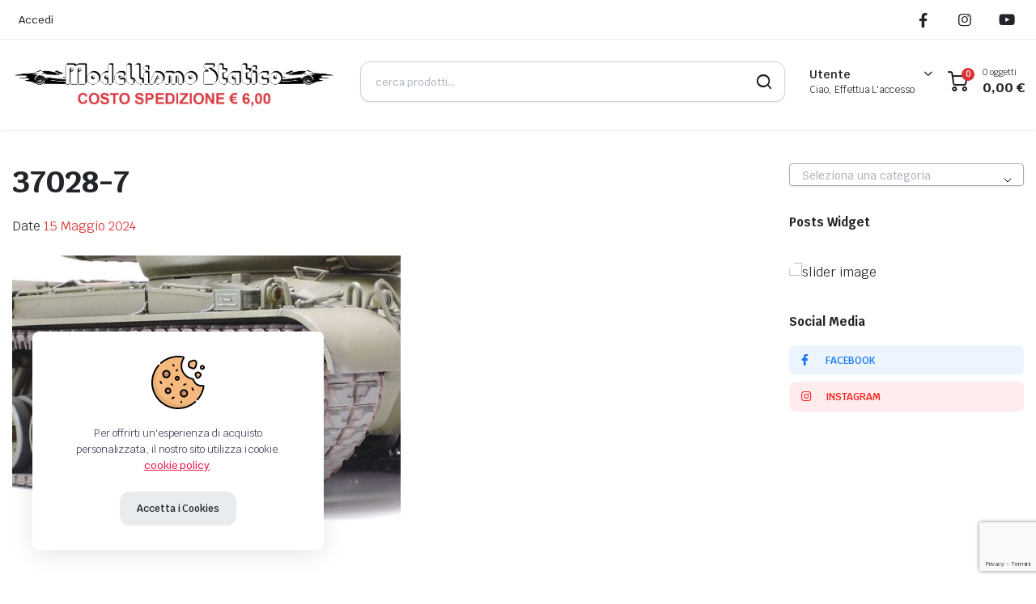

--- FILE ---
content_type: text/html; charset=UTF-8
request_url: https://www.modellismostatico.it/?attachment_id=36928
body_size: 35258
content:

<!DOCTYPE html>
<html lang="it-IT">
<head>
	<meta charset="UTF-8">
	<meta http-equiv="X-UA-Compatible" content="IE=edge">
	<meta name="viewport" content="width=device-width, initial-scale=1.0">

	<meta name='robots' content='index, follow, max-image-preview:large, max-snippet:-1, max-video-preview:-1' />
<script>window._wca = window._wca || [];</script>

	<!-- This site is optimized with the Yoast SEO plugin v26.7 - https://yoast.com/wordpress/plugins/seo/ -->
	<title>37028-7</title>
	<link rel="canonical" href="https://www.modellismostatico.it/" />
	<meta property="og:locale" content="it_IT" />
	<meta property="og:type" content="article" />
	<meta property="og:title" content="37028-7" />
	<meta property="og:url" content="https://www.modellismostatico.it/" />
	<meta property="og:site_name" content="Modellismo Statico" />
	<meta property="og:image" content="https://www.modellismostatico.it" />
	<meta property="og:image:width" content="1" />
	<meta property="og:image:height" content="1" />
	<meta property="og:image:type" content="image/jpeg" />
	<meta name="twitter:card" content="summary_large_image" />
	<script type="application/ld+json" class="yoast-schema-graph">{"@context":"https://schema.org","@graph":[{"@type":"WebPage","@id":"https://www.modellismostatico.it/","url":"https://www.modellismostatico.it/","name":"37028-7","isPartOf":{"@id":"https://www.modellismostatico.it/#website"},"primaryImageOfPage":{"@id":"https://www.modellismostatico.it/#primaryimage"},"image":{"@id":"https://www.modellismostatico.it/#primaryimage"},"thumbnailUrl":"https://www.modellismostatico.it/wp-content/uploads/2024/05/37028-7.jpg","datePublished":"2024-05-15T19:16:27+00:00","breadcrumb":{"@id":"https://www.modellismostatico.it/#breadcrumb"},"inLanguage":"it-IT","potentialAction":[{"@type":"ReadAction","target":["https://www.modellismostatico.it/"]}]},{"@type":"ImageObject","inLanguage":"it-IT","@id":"https://www.modellismostatico.it/#primaryimage","url":"https://www.modellismostatico.it/wp-content/uploads/2024/05/37028-7.jpg","contentUrl":"https://www.modellismostatico.it/wp-content/uploads/2024/05/37028-7.jpg","width":1000,"height":750},{"@type":"BreadcrumbList","@id":"https://www.modellismostatico.it/#breadcrumb","itemListElement":[{"@type":"ListItem","position":1,"name":"Home","item":"https://www.modellismostatico.it/"},{"@type":"ListItem","position":2,"name":"37028 West German Tank M47 Patton scala 1:35 Tamiya","item":"https://www.modellismostatico.it/prodotto/37028-west-german-tank-m47-patton-scala-135-tamiya/"},{"@type":"ListItem","position":3,"name":"37028-7"}]},{"@type":"WebSite","@id":"https://www.modellismostatico.it/#website","url":"https://www.modellismostatico.it/","name":"Modellismo Statico","description":"Modellismo Statico e Dinamico","potentialAction":[{"@type":"SearchAction","target":{"@type":"EntryPoint","urlTemplate":"https://www.modellismostatico.it/?s={search_term_string}"},"query-input":{"@type":"PropertyValueSpecification","valueRequired":true,"valueName":"search_term_string"}}],"inLanguage":"it-IT"}]}</script>
	<!-- / Yoast SEO plugin. -->


<link rel='dns-prefetch' href='//codice.shinystat.com' />
<link rel='dns-prefetch' href='//stats.wp.com' />
<link rel='dns-prefetch' href='//fonts.googleapis.com' />
<link rel="alternate" type="application/rss+xml" title="Modellismo Statico &raquo; Feed" href="https://www.modellismostatico.it/feed/" />
<link rel="alternate" type="application/rss+xml" title="Modellismo Statico &raquo; Feed dei commenti" href="https://www.modellismostatico.it/comments/feed/" />
<link rel="alternate" type="application/rss+xml" title="Modellismo Statico &raquo; 37028-7 Feed dei commenti" href="https://www.modellismostatico.it/?attachment_id=36928/feed/" />
<link rel="alternate" title="oEmbed (JSON)" type="application/json+oembed" href="https://www.modellismostatico.it/wp-json/oembed/1.0/embed?url=https%3A%2F%2Fwww.modellismostatico.it%2F%3Fattachment_id%3D36928" />
<link rel="alternate" title="oEmbed (XML)" type="text/xml+oembed" href="https://www.modellismostatico.it/wp-json/oembed/1.0/embed?url=https%3A%2F%2Fwww.modellismostatico.it%2F%3Fattachment_id%3D36928&#038;format=xml" />
		<style>
			.lazyload,
			.lazyloading {
				max-width: 100%;
			}
		</style>
		<style id='wp-img-auto-sizes-contain-inline-css' type='text/css'>
img:is([sizes=auto i],[sizes^="auto," i]){contain-intrinsic-size:3000px 1500px}
/*# sourceURL=wp-img-auto-sizes-contain-inline-css */
</style>
<style id='wp-emoji-styles-inline-css' type='text/css'>

	img.wp-smiley, img.emoji {
		display: inline !important;
		border: none !important;
		box-shadow: none !important;
		height: 1em !important;
		width: 1em !important;
		margin: 0 0.07em !important;
		vertical-align: -0.1em !important;
		background: none !important;
		padding: 0 !important;
	}
/*# sourceURL=wp-emoji-styles-inline-css */
</style>
<link rel='stylesheet' id='wp-block-library-css' href='https://www.modellismostatico.it/wp-includes/css/dist/block-library/style.min.css?ver=6.9' type='text/css' media='all' />
<style id='classic-theme-styles-inline-css' type='text/css'>
/*! This file is auto-generated */
.wp-block-button__link{color:#fff;background-color:#32373c;border-radius:9999px;box-shadow:none;text-decoration:none;padding:calc(.667em + 2px) calc(1.333em + 2px);font-size:1.125em}.wp-block-file__button{background:#32373c;color:#fff;text-decoration:none}
/*# sourceURL=/wp-includes/css/classic-themes.min.css */
</style>
<link rel='stylesheet' id='mediaelement-css' href='https://www.modellismostatico.it/wp-includes/js/mediaelement/mediaelementplayer-legacy.min.css?ver=4.2.17' type='text/css' media='all' />
<link rel='stylesheet' id='wp-mediaelement-css' href='https://www.modellismostatico.it/wp-includes/js/mediaelement/wp-mediaelement.min.css?ver=6.9' type='text/css' media='all' />
<style id='jetpack-sharing-buttons-style-inline-css' type='text/css'>
.jetpack-sharing-buttons__services-list{display:flex;flex-direction:row;flex-wrap:wrap;gap:0;list-style-type:none;margin:5px;padding:0}.jetpack-sharing-buttons__services-list.has-small-icon-size{font-size:12px}.jetpack-sharing-buttons__services-list.has-normal-icon-size{font-size:16px}.jetpack-sharing-buttons__services-list.has-large-icon-size{font-size:24px}.jetpack-sharing-buttons__services-list.has-huge-icon-size{font-size:36px}@media print{.jetpack-sharing-buttons__services-list{display:none!important}}.editor-styles-wrapper .wp-block-jetpack-sharing-buttons{gap:0;padding-inline-start:0}ul.jetpack-sharing-buttons__services-list.has-background{padding:1.25em 2.375em}
/*# sourceURL=https://www.modellismostatico.it/wp-content/plugins/jetpack/_inc/blocks/sharing-buttons/view.css */
</style>
<style id='global-styles-inline-css' type='text/css'>
:root{--wp--preset--aspect-ratio--square: 1;--wp--preset--aspect-ratio--4-3: 4/3;--wp--preset--aspect-ratio--3-4: 3/4;--wp--preset--aspect-ratio--3-2: 3/2;--wp--preset--aspect-ratio--2-3: 2/3;--wp--preset--aspect-ratio--16-9: 16/9;--wp--preset--aspect-ratio--9-16: 9/16;--wp--preset--color--black: #000000;--wp--preset--color--cyan-bluish-gray: #abb8c3;--wp--preset--color--white: #ffffff;--wp--preset--color--pale-pink: #f78da7;--wp--preset--color--vivid-red: #cf2e2e;--wp--preset--color--luminous-vivid-orange: #ff6900;--wp--preset--color--luminous-vivid-amber: #fcb900;--wp--preset--color--light-green-cyan: #7bdcb5;--wp--preset--color--vivid-green-cyan: #00d084;--wp--preset--color--pale-cyan-blue: #8ed1fc;--wp--preset--color--vivid-cyan-blue: #0693e3;--wp--preset--color--vivid-purple: #9b51e0;--wp--preset--gradient--vivid-cyan-blue-to-vivid-purple: linear-gradient(135deg,rgb(6,147,227) 0%,rgb(155,81,224) 100%);--wp--preset--gradient--light-green-cyan-to-vivid-green-cyan: linear-gradient(135deg,rgb(122,220,180) 0%,rgb(0,208,130) 100%);--wp--preset--gradient--luminous-vivid-amber-to-luminous-vivid-orange: linear-gradient(135deg,rgb(252,185,0) 0%,rgb(255,105,0) 100%);--wp--preset--gradient--luminous-vivid-orange-to-vivid-red: linear-gradient(135deg,rgb(255,105,0) 0%,rgb(207,46,46) 100%);--wp--preset--gradient--very-light-gray-to-cyan-bluish-gray: linear-gradient(135deg,rgb(238,238,238) 0%,rgb(169,184,195) 100%);--wp--preset--gradient--cool-to-warm-spectrum: linear-gradient(135deg,rgb(74,234,220) 0%,rgb(151,120,209) 20%,rgb(207,42,186) 40%,rgb(238,44,130) 60%,rgb(251,105,98) 80%,rgb(254,248,76) 100%);--wp--preset--gradient--blush-light-purple: linear-gradient(135deg,rgb(255,206,236) 0%,rgb(152,150,240) 100%);--wp--preset--gradient--blush-bordeaux: linear-gradient(135deg,rgb(254,205,165) 0%,rgb(254,45,45) 50%,rgb(107,0,62) 100%);--wp--preset--gradient--luminous-dusk: linear-gradient(135deg,rgb(255,203,112) 0%,rgb(199,81,192) 50%,rgb(65,88,208) 100%);--wp--preset--gradient--pale-ocean: linear-gradient(135deg,rgb(255,245,203) 0%,rgb(182,227,212) 50%,rgb(51,167,181) 100%);--wp--preset--gradient--electric-grass: linear-gradient(135deg,rgb(202,248,128) 0%,rgb(113,206,126) 100%);--wp--preset--gradient--midnight: linear-gradient(135deg,rgb(2,3,129) 0%,rgb(40,116,252) 100%);--wp--preset--font-size--small: 13px;--wp--preset--font-size--medium: 20px;--wp--preset--font-size--large: 36px;--wp--preset--font-size--x-large: 42px;--wp--preset--spacing--20: 0.44rem;--wp--preset--spacing--30: 0.67rem;--wp--preset--spacing--40: 1rem;--wp--preset--spacing--50: 1.5rem;--wp--preset--spacing--60: 2.25rem;--wp--preset--spacing--70: 3.38rem;--wp--preset--spacing--80: 5.06rem;--wp--preset--shadow--natural: 6px 6px 9px rgba(0, 0, 0, 0.2);--wp--preset--shadow--deep: 12px 12px 50px rgba(0, 0, 0, 0.4);--wp--preset--shadow--sharp: 6px 6px 0px rgba(0, 0, 0, 0.2);--wp--preset--shadow--outlined: 6px 6px 0px -3px rgb(255, 255, 255), 6px 6px rgb(0, 0, 0);--wp--preset--shadow--crisp: 6px 6px 0px rgb(0, 0, 0);}:where(.is-layout-flex){gap: 0.5em;}:where(.is-layout-grid){gap: 0.5em;}body .is-layout-flex{display: flex;}.is-layout-flex{flex-wrap: wrap;align-items: center;}.is-layout-flex > :is(*, div){margin: 0;}body .is-layout-grid{display: grid;}.is-layout-grid > :is(*, div){margin: 0;}:where(.wp-block-columns.is-layout-flex){gap: 2em;}:where(.wp-block-columns.is-layout-grid){gap: 2em;}:where(.wp-block-post-template.is-layout-flex){gap: 1.25em;}:where(.wp-block-post-template.is-layout-grid){gap: 1.25em;}.has-black-color{color: var(--wp--preset--color--black) !important;}.has-cyan-bluish-gray-color{color: var(--wp--preset--color--cyan-bluish-gray) !important;}.has-white-color{color: var(--wp--preset--color--white) !important;}.has-pale-pink-color{color: var(--wp--preset--color--pale-pink) !important;}.has-vivid-red-color{color: var(--wp--preset--color--vivid-red) !important;}.has-luminous-vivid-orange-color{color: var(--wp--preset--color--luminous-vivid-orange) !important;}.has-luminous-vivid-amber-color{color: var(--wp--preset--color--luminous-vivid-amber) !important;}.has-light-green-cyan-color{color: var(--wp--preset--color--light-green-cyan) !important;}.has-vivid-green-cyan-color{color: var(--wp--preset--color--vivid-green-cyan) !important;}.has-pale-cyan-blue-color{color: var(--wp--preset--color--pale-cyan-blue) !important;}.has-vivid-cyan-blue-color{color: var(--wp--preset--color--vivid-cyan-blue) !important;}.has-vivid-purple-color{color: var(--wp--preset--color--vivid-purple) !important;}.has-black-background-color{background-color: var(--wp--preset--color--black) !important;}.has-cyan-bluish-gray-background-color{background-color: var(--wp--preset--color--cyan-bluish-gray) !important;}.has-white-background-color{background-color: var(--wp--preset--color--white) !important;}.has-pale-pink-background-color{background-color: var(--wp--preset--color--pale-pink) !important;}.has-vivid-red-background-color{background-color: var(--wp--preset--color--vivid-red) !important;}.has-luminous-vivid-orange-background-color{background-color: var(--wp--preset--color--luminous-vivid-orange) !important;}.has-luminous-vivid-amber-background-color{background-color: var(--wp--preset--color--luminous-vivid-amber) !important;}.has-light-green-cyan-background-color{background-color: var(--wp--preset--color--light-green-cyan) !important;}.has-vivid-green-cyan-background-color{background-color: var(--wp--preset--color--vivid-green-cyan) !important;}.has-pale-cyan-blue-background-color{background-color: var(--wp--preset--color--pale-cyan-blue) !important;}.has-vivid-cyan-blue-background-color{background-color: var(--wp--preset--color--vivid-cyan-blue) !important;}.has-vivid-purple-background-color{background-color: var(--wp--preset--color--vivid-purple) !important;}.has-black-border-color{border-color: var(--wp--preset--color--black) !important;}.has-cyan-bluish-gray-border-color{border-color: var(--wp--preset--color--cyan-bluish-gray) !important;}.has-white-border-color{border-color: var(--wp--preset--color--white) !important;}.has-pale-pink-border-color{border-color: var(--wp--preset--color--pale-pink) !important;}.has-vivid-red-border-color{border-color: var(--wp--preset--color--vivid-red) !important;}.has-luminous-vivid-orange-border-color{border-color: var(--wp--preset--color--luminous-vivid-orange) !important;}.has-luminous-vivid-amber-border-color{border-color: var(--wp--preset--color--luminous-vivid-amber) !important;}.has-light-green-cyan-border-color{border-color: var(--wp--preset--color--light-green-cyan) !important;}.has-vivid-green-cyan-border-color{border-color: var(--wp--preset--color--vivid-green-cyan) !important;}.has-pale-cyan-blue-border-color{border-color: var(--wp--preset--color--pale-cyan-blue) !important;}.has-vivid-cyan-blue-border-color{border-color: var(--wp--preset--color--vivid-cyan-blue) !important;}.has-vivid-purple-border-color{border-color: var(--wp--preset--color--vivid-purple) !important;}.has-vivid-cyan-blue-to-vivid-purple-gradient-background{background: var(--wp--preset--gradient--vivid-cyan-blue-to-vivid-purple) !important;}.has-light-green-cyan-to-vivid-green-cyan-gradient-background{background: var(--wp--preset--gradient--light-green-cyan-to-vivid-green-cyan) !important;}.has-luminous-vivid-amber-to-luminous-vivid-orange-gradient-background{background: var(--wp--preset--gradient--luminous-vivid-amber-to-luminous-vivid-orange) !important;}.has-luminous-vivid-orange-to-vivid-red-gradient-background{background: var(--wp--preset--gradient--luminous-vivid-orange-to-vivid-red) !important;}.has-very-light-gray-to-cyan-bluish-gray-gradient-background{background: var(--wp--preset--gradient--very-light-gray-to-cyan-bluish-gray) !important;}.has-cool-to-warm-spectrum-gradient-background{background: var(--wp--preset--gradient--cool-to-warm-spectrum) !important;}.has-blush-light-purple-gradient-background{background: var(--wp--preset--gradient--blush-light-purple) !important;}.has-blush-bordeaux-gradient-background{background: var(--wp--preset--gradient--blush-bordeaux) !important;}.has-luminous-dusk-gradient-background{background: var(--wp--preset--gradient--luminous-dusk) !important;}.has-pale-ocean-gradient-background{background: var(--wp--preset--gradient--pale-ocean) !important;}.has-electric-grass-gradient-background{background: var(--wp--preset--gradient--electric-grass) !important;}.has-midnight-gradient-background{background: var(--wp--preset--gradient--midnight) !important;}.has-small-font-size{font-size: var(--wp--preset--font-size--small) !important;}.has-medium-font-size{font-size: var(--wp--preset--font-size--medium) !important;}.has-large-font-size{font-size: var(--wp--preset--font-size--large) !important;}.has-x-large-font-size{font-size: var(--wp--preset--font-size--x-large) !important;}
:where(.wp-block-post-template.is-layout-flex){gap: 1.25em;}:where(.wp-block-post-template.is-layout-grid){gap: 1.25em;}
:where(.wp-block-term-template.is-layout-flex){gap: 1.25em;}:where(.wp-block-term-template.is-layout-grid){gap: 1.25em;}
:where(.wp-block-columns.is-layout-flex){gap: 2em;}:where(.wp-block-columns.is-layout-grid){gap: 2em;}
:root :where(.wp-block-pullquote){font-size: 1.5em;line-height: 1.6;}
/*# sourceURL=global-styles-inline-css */
</style>
<link rel='stylesheet' id='contact-form-7-css' href='https://www.modellismostatico.it/wp-content/plugins/contact-form-7/includes/css/styles.css?ver=6.1.4' type='text/css' media='all' />
<link rel='stylesheet' id='cookie-notice-front-css' href='https://www.modellismostatico.it/wp-content/plugins/cookie-notice/css/front.min.css?ver=2.5.11' type='text/css' media='all' />
<style id='woocommerce-inline-inline-css' type='text/css'>
.woocommerce form .form-row .required { visibility: visible; }
/*# sourceURL=woocommerce-inline-inline-css */
</style>
<link rel='stylesheet' id='trp-language-switcher-style-css' href='https://www.modellismostatico.it/wp-content/plugins/translatepress-multilingual/assets/css/trp-language-switcher.css?ver=3.0.6' type='text/css' media='all' />
<link rel='stylesheet' id='klb-single-ajax-css' href='https://www.modellismostatico.it/wp-content/plugins/partdo-core/woocommerce-filter/single-ajax/css/single-ajax.css?ver=1.0' type='text/css' media='all' />
<link rel='stylesheet' id='klb-notice-ajax-css' href='https://www.modellismostatico.it/wp-content/plugins/partdo-core/woocommerce-filter/notice-ajax/css/notice-ajax.css?ver=1.0' type='text/css' media='all' />
<link rel='stylesheet' id='klbtheme-swatches-css' href='https://www.modellismostatico.it/wp-content/plugins/partdo-core/woocommerce-filter/swatches/css/swatches.css?ver=6.9' type='text/css' media='all' />
<link rel='stylesheet' id='klb-free-shipping-css' href='https://www.modellismostatico.it/wp-content/plugins/partdo-core/woocommerce-filter/shipping-progress-bar/css/free-shipping.css?ver=1.0' type='text/css' media='all' />
<link rel='stylesheet' id='klb-back-to-top-css' href='https://www.modellismostatico.it/wp-content/plugins/partdo-core/woocommerce-filter/back-to-top/css/back-to-top.css?ver=1.0' type='text/css' media='all' />
<link rel='stylesheet' id='partdo-ajax-search-css' href='https://www.modellismostatico.it/wp-content/plugins/partdo-core/woocommerce-filter/ajax-search/css/ajax-search.css?ver=1.0' type='text/css' media='all' />
<link rel='stylesheet' id='partdo-single-gallery-css' href='https://www.modellismostatico.it/wp-content/plugins/partdo-core/woocommerce-filter/single-gallery/css/single-gallery.css?ver=1.0' type='text/css' media='all' />
<link rel='stylesheet' id='hint-css' href='https://www.modellismostatico.it/wp-content/plugins/woo-smart-compare/assets/libs/hint/hint.min.css?ver=6.9' type='text/css' media='all' />
<link rel='stylesheet' id='perfect-scrollbar-css' href='https://www.modellismostatico.it/wp-content/plugins/woo-smart-compare/assets/libs/perfect-scrollbar/css/perfect-scrollbar.min.css?ver=6.9' type='text/css' media='all' />
<link rel='stylesheet' id='perfect-scrollbar-wpc-css' href='https://www.modellismostatico.it/wp-content/plugins/woo-smart-compare/assets/libs/perfect-scrollbar/css/custom-theme.css?ver=6.9' type='text/css' media='all' />
<link rel='stylesheet' id='woosc-frontend-css' href='https://www.modellismostatico.it/wp-content/plugins/woo-smart-compare/assets/css/frontend.css?ver=6.5.3' type='text/css' media='all' />
<link rel='preload' as='font' type='font/woff2' crossorigin='anonymous' id='tinvwl-webfont-font-css' href='https://www.modellismostatico.it/wp-content/plugins/ti-woocommerce-wishlist/assets/fonts/tinvwl-webfont.woff2?ver=xu2uyi'  media='all' />
<link rel='stylesheet' id='tinvwl-webfont-css' href='https://www.modellismostatico.it/wp-content/plugins/ti-woocommerce-wishlist/assets/css/webfont.min.css?ver=2.11.1' type='text/css' media='all' />
<link rel='stylesheet' id='tinvwl-css' href='https://www.modellismostatico.it/wp-content/plugins/ti-woocommerce-wishlist/assets/css/public.min.css?ver=2.11.1' type='text/css' media='all' />
<link rel='stylesheet' id='bootstrap-css' href='https://www.modellismostatico.it/wp-content/themes/partdo/assets/css/bootstrap.min.css?ver=1.4.3' type='text/css' media='all' />
<link rel='stylesheet' id='partdo-base-css' href='https://www.modellismostatico.it/wp-content/themes/partdo/assets/css/base.css?ver=1.4.3' type='text/css' media='all' />
<link rel='stylesheet' id='partdo-klbicon-css' href='https://www.modellismostatico.it/wp-content/themes/partdo/assets/css/klbicon.css?ver=1.4.3' type='text/css' media='all' />
<link rel='stylesheet' id='partdo-font-krub-css' href='//fonts.googleapis.com/css2?family=Krub:ital,wght@0,200;0,300;0,400;0,500;0,600;0,700;1,200;1,300;1,400;1,500;1,600;1,700&#038;subset=latin,latin-ext' type='text/css' media='all' />
<link rel='stylesheet' id='partdo-style-css' href='https://www.modellismostatico.it/wp-content/themes/partdo-child/style.css?ver=6.9' type='text/css' media='all' />
<link rel='stylesheet' id='parent-style-css' href='https://www.modellismostatico.it/wp-content/themes/partdo/style.css?ver=6.9' type='text/css' media='all' />
<script type="text/template" id="tmpl-variation-template">
	<div class="woocommerce-variation-description">{{{ data.variation.variation_description }}}</div>
	<div class="woocommerce-variation-price">{{{ data.variation.price_html }}}</div>
	<div class="woocommerce-variation-availability">{{{ data.variation.availability_html }}}</div>
</script>
<script type="text/template" id="tmpl-unavailable-variation-template">
	<p role="alert">Questo prodotto non è disponibile. Scegli un&#039;altra combinazione.</p>
</script>
<script type="text/javascript" id="cookie-notice-front-js-before">
/* <![CDATA[ */
var cnArgs = {"ajaxUrl":"https:\/\/www.modellismostatico.it\/wp-admin\/admin-ajax.php","nonce":"c4db1aa1d9","hideEffect":"fade","position":"top","onScroll":false,"onScrollOffset":100,"onClick":false,"cookieName":"cookie_notice_accepted","cookieTime":2592000,"cookieTimeRejected":2592000,"globalCookie":false,"redirection":false,"cache":false,"revokeCookies":false,"revokeCookiesOpt":"automatic"};

//# sourceURL=cookie-notice-front-js-before
/* ]]> */
</script>
<script type="text/javascript" src="https://www.modellismostatico.it/wp-content/plugins/cookie-notice/js/front.min.js?ver=2.5.11" id="cookie-notice-front-js"></script>
<script type="text/javascript" async src="https://codice.shinystat.com/cgi-bin/getcod.cgi?USER=&amp;NODW=yes&amp;WPPV=1.0.16" id="shinystat-analytics_getcod-js"></script>
<script type="text/javascript" src="https://www.modellismostatico.it/wp-includes/js/jquery/jquery.min.js?ver=3.7.1" id="jquery-core-js"></script>
<script type="text/javascript" src="https://www.modellismostatico.it/wp-includes/js/jquery/jquery-migrate.min.js?ver=3.4.1" id="jquery-migrate-js"></script>
<script type="text/javascript" src="https://www.modellismostatico.it/wp-content/plugins/woocommerce/assets/js/jquery-blockui/jquery.blockUI.min.js?ver=2.7.0-wc.10.4.3" id="wc-jquery-blockui-js" data-wp-strategy="defer"></script>
<script type="text/javascript" id="wc-add-to-cart-js-extra">
/* <![CDATA[ */
var wc_add_to_cart_params = {"ajax_url":"/wp-admin/admin-ajax.php","wc_ajax_url":"/?wc-ajax=%%endpoint%%","i18n_view_cart":"Visualizza carrello","cart_url":"https://www.modellismostatico.it/carrello/","is_cart":"","cart_redirect_after_add":"yes"};
//# sourceURL=wc-add-to-cart-js-extra
/* ]]> */
</script>
<script type="text/javascript" src="https://www.modellismostatico.it/wp-content/plugins/woocommerce/assets/js/frontend/add-to-cart.min.js?ver=10.4.3" id="wc-add-to-cart-js" defer="defer" data-wp-strategy="defer"></script>
<script type="text/javascript" src="https://www.modellismostatico.it/wp-content/plugins/woocommerce/assets/js/js-cookie/js.cookie.min.js?ver=2.1.4-wc.10.4.3" id="wc-js-cookie-js" data-wp-strategy="defer"></script>
<script type="text/javascript" id="woocommerce-js-extra">
/* <![CDATA[ */
var woocommerce_params = {"ajax_url":"/wp-admin/admin-ajax.php","wc_ajax_url":"/?wc-ajax=%%endpoint%%","i18n_password_show":"Mostra password","i18n_password_hide":"Nascondi password"};
//# sourceURL=woocommerce-js-extra
/* ]]> */
</script>
<script type="text/javascript" src="https://www.modellismostatico.it/wp-content/plugins/woocommerce/assets/js/frontend/woocommerce.min.js?ver=10.4.3" id="woocommerce-js" defer="defer" data-wp-strategy="defer"></script>
<script type="text/javascript" src="https://www.modellismostatico.it/wp-content/plugins/translatepress-multilingual/assets/js/trp-frontend-compatibility.js?ver=3.0.6" id="trp-frontend-compatibility-js"></script>
<script type="text/javascript" src="https://www.modellismostatico.it/wp-content/plugins/partdo-core/woocommerce-filter/single-ajax/js/single-ajax.js?ver=1.0" id="klb-single-ajax-js"></script>
<script type="text/javascript" src="https://www.modellismostatico.it/wp-content/plugins/partdo-core/woocommerce-filter/notice-ajax/js/notice-ajax.js?ver=1.0" id="klb-notice-ajax-js"></script>
<script type="text/javascript" src="https://www.modellismostatico.it/wp-includes/js/underscore.min.js?ver=1.13.7" id="underscore-js"></script>
<script type="text/javascript" id="wp-util-js-extra">
/* <![CDATA[ */
var _wpUtilSettings = {"ajax":{"url":"/wp-admin/admin-ajax.php"}};
//# sourceURL=wp-util-js-extra
/* ]]> */
</script>
<script type="text/javascript" src="https://www.modellismostatico.it/wp-includes/js/wp-util.min.js?ver=6.9" id="wp-util-js"></script>
<script type="text/javascript" id="wc-add-to-cart-variation-js-extra">
/* <![CDATA[ */
var wc_add_to_cart_variation_params = {"wc_ajax_url":"/?wc-ajax=%%endpoint%%","i18n_no_matching_variations_text":"Nessun prodotto corrisponde alla tua scelta. Prova con un'altra combinazione.","i18n_make_a_selection_text":"Seleziona le opzioni del prodotto prima di aggiungerlo al carrello.","i18n_unavailable_text":"Questo prodotto non \u00e8 disponibile. Scegli un'altra combinazione.","i18n_reset_alert_text":"La tua selezione \u00e8 stata azzerata. Seleziona le opzioni del prodotto prima di aggiungerlo al carrello."};
//# sourceURL=wc-add-to-cart-variation-js-extra
/* ]]> */
</script>
<script type="text/javascript" src="https://www.modellismostatico.it/wp-content/plugins/woocommerce/assets/js/frontend/add-to-cart-variation.min.js?ver=10.4.3" id="wc-add-to-cart-variation-js" defer="defer" data-wp-strategy="defer"></script>
<script type="text/javascript" src="https://www.modellismostatico.it/wp-content/plugins/partdo-core/woocommerce-filter/back-to-top/js/back-to-top.js?ver=1.0" id="klb-back-to-top-js"></script>
<script type="text/javascript" id="partdo-ajax-search-js-extra">
/* <![CDATA[ */
var partdosearch = {"ajaxurl":"https://www.modellismostatico.it/wp-admin/admin-ajax.php"};
//# sourceURL=partdo-ajax-search-js-extra
/* ]]> */
</script>
<script type="text/javascript" src="https://www.modellismostatico.it/wp-content/plugins/partdo-core/woocommerce-filter/ajax-search/js/ajax-search.js?ver=1.0" id="partdo-ajax-search-js"></script>
<script type="text/javascript" src="https://www.modellismostatico.it/wp-content/themes/partdo/includes/pjax/js/helpers.js?ver=1.0" id="pjax-helpers-js"></script>
<script type="text/javascript" src="https://stats.wp.com/s-202604.js" id="woocommerce-analytics-js" defer="defer" data-wp-strategy="defer"></script>
<link rel="https://api.w.org/" href="https://www.modellismostatico.it/wp-json/" /><link rel="alternate" title="JSON" type="application/json" href="https://www.modellismostatico.it/wp-json/wp/v2/media/36928" /><link rel="EditURI" type="application/rsd+xml" title="RSD" href="https://www.modellismostatico.it/xmlrpc.php?rsd" />
<meta name="generator" content="WordPress 6.9" />
<meta name="generator" content="WooCommerce 10.4.3" />
<link rel='shortlink' href='https://www.modellismostatico.it/?p=36928' />

			<script type="text/javascript" id="shn-engage-definition">

				(function () {

					var shn_engage  = {

						/**
		 				 * Apply the redirect to cart or checkout page
		 				 */
						apply_redirect: function(redirect) {

							if (redirect == "cart")
								window.location.href = "https://www.modellismostatico.it/carrello/";
							if (redirect == "checkout")
								window.location.href = "https://www.modellismostatico.it/cassa/";
			
						},

						/**
						 * Call the callback function with the parameter cart_content
						 */
						get_cart_content: function(callback_fnc) {

							let xhr_prod = new XMLHttpRequest();
							xhr_prod.open('GET', "https://www.modellismostatico.it/wp-json/shinystat/v1/cart" );

							xhr_prod.onload  = function() {
								if (!!xhr_prod.responseText) {
									
									var jsonResp = JSON.parse(xhr_prod.responseText);
									if (!jsonResp)
										return;

									jsonResp.cart_update_ts = localStorage.getItem("cart_update_ts");
									callback_fnc(jsonResp, "completed");
								
								}
							}

							xhr_prod.send();
						},


						/**
						 * Set local storage cart_update_ts with current timestamp 
						 */
						update_timestamp: function( ) {

							var t  = Math.floor(new Date().getTime() / 1000);
							localStorage.setItem("cart_update_ts", t);
							
							return t;
						},

						/**
						 * Extract js var value from text (first match)
						 */
						extract_nonce(text, var_name) {

							var var_name_ext = `var ${var_name} = "(.*)";`;
							var reg_exp = new RegExp(var_name_ext, "g");

							var nonce = text.match(reg_exp) || [""];
							var nonce_val = nonce[0].substring(var_name.length + 8, nonce[0].length-2); 

							return nonce_val;
						},

						/**
						 * Apply the discount to the current session and redirect to selected page.
						 */
						apply_discount_with_nonce: function(name, redirect, apply_coupon_nonce) {

							let xhr = new XMLHttpRequest();
							xhr.open('POST', woocommerce_params.wc_ajax_url.replace( '%%endpoint%%', 'apply_coupon' ), );
							xhr.setRequestHeader("Content-Type", "application/x-www-form-urlencoded");

							xhr.onload  = function() {
								if (!xhr.responseText)
									return;

								shn_engage.apply_redirect(redirect);
							}
		
							xhr.send("coupon_code=" + name + "&security=" + apply_coupon_nonce);
						},

						/**
						 * Get the nonce to apply discount, if the cart session is still not initialized, call cart page
						 * and get the valid nonce from the response before apply discount
						 */
						apply_discount: function(name, redirect) {

							var srcdata_nonce = "partial";
							var apply_coupon_nonce = "625e6466e5";

							if (srcdata_nonce == "complete") {
							
								shn_engage.apply_discount_with_nonce(name, redirect, apply_coupon_nonce);
							
							} else {

								//get valid nonce after the cart session is initialized
								let xhr_cart = new XMLHttpRequest();
								xhr_cart.open('GET', "https://www.modellismostatico.it/carrello/");

								xhr_cart.onload  = function() {
									if (!!xhr_cart.responseText) {
									
										apply_coupon_nonce = shn_engage.extract_nonce(xhr_cart.responseText, "apply_coupon_nonce");
							
										shn_engage.apply_discount_with_nonce(name, redirect, apply_coupon_nonce);	
									}
								}
								xhr_cart.send();
							}

						},

						/**
						 * Get product details by product id
						 */
						get_product_details: function(callback_fnc, prod_id) {
							
							let xhr_prod = new XMLHttpRequest();
							xhr_prod.open('GET', "https://www.modellismostatico.it/wp-json/shinystat/v1/product/" + prod_id);

							xhr_prod.onload  = function() {
								if (!!xhr_prod.responseText) {
									
									var jsonResp = JSON.parse(xhr_prod.responseText);
									if (!jsonResp)
										return;

									callback_fnc(jsonResp);
								
								}
							}

							xhr_prod.send();
						},


						/**
						 * Add product (identified by its variant id) for input quantity
						 * to the cart of the current session
						 */
						add_product: function(id, quantity, redirect) {

							let xhr = new XMLHttpRequest();
							xhr.open('POST', woocommerce_params.wc_ajax_url.replace( '%%endpoint%%', 'add_to_cart' ), );

							xhr.setRequestHeader("Content-Type", "application/x-www-form-urlencoded");

							xhr.onload  = function() {
								if (!xhr.responseText)
									return;

								shn_engage.apply_redirect(redirect);
							}

							xhr.send("product_id=" + id + "&quantity=" + quantity);
						},


						/**
						* Set product quantity (identified by its variant id) in the cart of the current session.
						* To remove a product from cart, set quantity to zero. 
						*/
						update_product_quantity: function(id, quantity=0, redirect="") {

							let xhr_prod = new XMLHttpRequest();
							xhr_prod.open('POST', "https://www.modellismostatico.it/wp-json/shinystat/v1/set_product_quantity/");
							
							xhr_prod.setRequestHeader("Content-Type", "application/x-www-form-urlencoded");

							xhr_prod.onload  = function() {
								if (!!xhr_prod.responseText) {
									
									var jsonResp = JSON.parse(xhr_prod.responseText);
									if (!jsonResp)
										return;

									shn_engage.apply_redirect(redirect);
								
								}
							}

							xhr_prod.send("product_id=" + id + "&quantity=" + quantity);
						},

						/**
						* Return boolean indicating that the current platform 
						* is wordpress with woocommerce plugin
						*/
						is_woocommerce: function() {
							return (!!woocommerce_params);
						},

						/**
						 * Get site-id from a page element and call add_event_listeners
						 *
						 */
						 init: function() {

							 function addListener(e, t, n) {     
								 window.jQuery && window.jQuery(e).bind ? window.jQuery(e).bind(t, n) : 
									 e.addEventListener ? e.addEventListener(t, n) : 
									 e.attachEvent && e.attachEvent('on' + t, n);    
							 }

							 //listen wc-blocks_added_to_cart event to update cart timestamp
							 function detect_cart_change() {
								setTimeout ( function() {
									addListener(document.body, 'wc-blocks_added_to_cart', function() {
										shn_engage.update_timestamp( )
									});
								}, 2000);
							 }

							 if (document.readyState == "complete")
								detect_cart_change();
							 else 
								addListener(window, 'load', detect_cart_change());
						 }

					}



					shn_engage.init();
					
					//set shn_engage object returning selected methods
					if (!window.shn_engage) {
						window.shn_engage = {
							apply_discount:   		shn_engage.apply_discount,
							get_cart_content: 		shn_engage.get_cart_content,
							get_product_details: 		shn_engage.get_product_details,
							add_product:			shn_engage.add_product,
							update_product_quantity:	shn_engage.update_product_quantity,
							update_timestamp:		shn_engage.update_timestamp,
							is_woocommerce: 	  	shn_engage.is_woocommerce,
						};
					};


					var head = document.getElementsByTagName('head');
					if (head.length > 0) {
						var s = document.createElement("script");
						s.type = "text/javascript";
						s.id = "shn-engage-cart-update";
						head[0].append(s);
					}

				})();
		
			</script>

		<link rel="alternate" hreflang="it-IT" href="https://www.modellismostatico.it/?attachment_id=36928"/>
<link rel="alternate" hreflang="it" href="https://www.modellismostatico.it/?attachment_id=36928"/>
	<style>img#wpstats{display:none}</style>
		
<style type="text/css">


.sticky-header .header-main {
    position: fixed;
    left: 0;
    right: 0;
    top: 0;
    z-index: 9;
    border-bottom: 1px solid #e3e4e6;
    padding-top: 15px;
    padding-bottom: 15px;
}

@media(max-width:64rem){
	.single .product-type-simple form.cart {
	    position: fixed;
	    bottom: 0;
	    right: 0;
	    z-index: 9999;
	    background: #fff;
	    margin-bottom: 0;
	    padding: 15px;
	    -webkit-box-shadow: 0 -2px 5px rgb(0 0 0 / 7%);
	    box-shadow: 0 -2px 5px rgb(0 0 0 / 7%);
	    justify-content: space-between;
		width: 100%;
	}

	.single .woocommerce-variation-add-to-cart {
	    display: -webkit-box;
	    display: -ms-flexbox;
	    display: flex;
	    position: fixed;
	    bottom: 0;
	    right: 0;
	    z-index: 9999;
	    background: #fff;
	    margin-bottom: 0;
	    padding: 15px;
	    -webkit-box-shadow: 0 -2px 5px rgb(0 0 0 / 7%);
	    box-shadow: 0 -2px 5px rgb(0 0 0 / 7%);
	    justify-content: space-between;
    	width: 100%;
		flex-wrap: wrap;
		width: 100%; 
	}

	.single .site-footer .footer-row.footer-copyright {
	    margin-bottom: 79px;
	}

}

:root {
    --color-primary: #dd3333;
}

.site-header .dropdown-cats > a,
.site-header .header-border,
.site-header .quick-button .count{
	background-color: #dd3333 ;
}




:root {
	--color-danger-light: #fff5f5;
}








.site-header.header-type-1 .header-border{
	background-color: ;
}

.site-header.header-type-1 .header-topbar  {
	background-color: #fff;
	color: ;
}

.site-header.header-type-1 .klbth-menu-wrapper.topbar .klbth-menu > li:hover > a,
.site-header.header-type-1 .header-topbar .header-notice p a:hover,
.site-header.header-type-1 .klbth-menu-wrapper.topbar .klbth-menu .sub-menu li a:hover{
	color: ;
}

.site-header.header-type-1 .header-main,
.site-header.header-type-1 .header-nav,
.site-header.header-type-1 .header-mobile{
	background-color: #dddddd;
}

.site-header.header-type-1 .header-topbar{
	border-color: #e9ecef;
}

.site-header.header-type-1 .klbth-menu-wrapper.primary .klbth-menu > .menu-item > a,
.site-header.header-type-1 .mega-items .mega-item > a{
	color: ;
}

.site-header.header-type-1 .klbth-menu-wrapper.primary .klbth-menu > .menu-item:hover > a,
.site-header.header-type-1 .mega-items .mega-item:hover > a{
	color: ;
}

.site-header.header-type-1 .klbth-menu-wrapper.primary .menu-item-has-children .sub-menu .menu-item:hover > a{
	background-color: #fff4f6;
	color: ;
}

.site-header.header-type-1 .klbth-menu-wrapper.primary .menu-item-has-children .sub-menu .menu-item a{
	color: ;
}

.site-header.header-type-1 .quick-button .quick-icon,
.site-header.header-type-1 .quick-button .quick-text,
.site-header.header-type-1 .quick-button .arrow{
	color: ;
}

.site-header.header-type-1 .notice-button .notice-link{
	color: ;
}

.site-header.header-type-2 .header-notify{
	color: #fff;
}

.site-header.header-type-2 .header-topbar,
.site-header.header-type-2 .klbth-menu-wrapper.topbar .klbth-menu > li:hover > a{
	background-color: #fff;
	color: ;
}

.site-header.header-type-2 .klbth-menu-wrapper.topbar .klbth-menu > li > a:hover,
.site-header.header-type-2 .header-topbar .header-notice p a:hover,
.site-header.header-type-2 .klbth-menu-wrapper.topbar .klbth-menu .sub-menu li a:hover,
.site-header.header-type-2 .klbth-menu-wrapper.topbar .klbth-menu > li:hover > a{
	color: ;
}

.site-header.header-type-2 .header-main,
.site-header.header-type-2 .header-nav,
.site-header.header-type-2 .header-mobile{
	background-color: #fff;
}

.site-header.header-type-2 .header-topbar{
	border-color: #e9ecef;
}

.site-header.header-type-2 .klbth-menu-wrapper.primary .klbth-menu > .menu-item > a,
.site-header.header-type-2 .mega-items .mega-item > a{
	color: ;
}

.site-header.header-type-2 .klbth-menu-wrapper.primary .klbth-menu > .menu-item:hover > a,
.site-header.header-type-2 .mega-items .mega-item:hover > a{
	color: ;
}

.site-header.header-type-2 .klbth-menu-wrapper.primary .menu-item-has-children .sub-menu .menu-item a{
	color: ;
}

.site-header.header-type-2 .klbth-menu-wrapper.primary .menu-item-has-children .sub-menu .menu-item:hover > a{
	background-color: #fff4f6;
	color: ;
}

.site-header.header-type-2 .quick-button .quick-icon{
	color: ;
}

.site-header.klb-type-3 .header-border{
	background-color: ;
}

.site-header.klb-type-3 .header-sub{
	background-color: #fff;
}

.site-header.klb-type-3 .klbth-menu-wrapper.horizontal .klbth-menu li a{
	color: ;
}

.site-header.klb-type-3 .klbth-menu-wrapper.primary .klbth-menu > .menu-item > a:hover,
.site-header.klb-type-3 .klbth-menu-wrapper.topbar .klbth-menu .sub-menu li a:hover,
.site-header.klb-type-3 .klbth-menu-wrapper.topbar .klbth-menu > li:hover > a{
	color: ;
}

.site-header.klb-type-3 .header-main,
.site-header.klb-type-3 .header-mobile{
	background-color: #fff;
}

.site-header.klb-type-3 .header-sub{
	border-color: #e9ecef;
}

.site-header.klb-type-3 .quick-button .quick-icon,
.site-header.klb-type-3 .quick-button .quick-text,
.site-header.klb-type-3 .quick-button .arrow{
	color: ;
}

.site-header.klb-type-4 .header-notify{
	color: #fff;
}

.site-header.klb-type-4 .header-sub{
	background-color: ;
}

.site-header.klb-type-4 .klbth-menu-wrapper.horizontal .klbth-menu li a{
	color: ;
}

.site-header.klb-type-4 .klbth-menu-wrapper.primary .klbth-menu > .menu-item > a:hover,
.site-header.klb-type-4 .klbth-menu-wrapper.topbar .klbth-menu .sub-menu li a:hover,
.site-header.klb-type-4  .klbth-menu-wrapper.topbar .klbth-menu > li:hover > a{
	color: ;
}

.site-header.klb-type-4 .header-main,
.site-header.klb-type-4 .header-mobile{
	background-color: ;
}

.site-header.klb-type-4 .header-sub{
	border-color: #e9ecef;
}

.site-header.klb-type-4 .quick-button .quick-icon,
.site-header.klb-type-4 .quick-button .quick-text,
.site-header.klb-type-4 .quick-button .arrow{
	color: ;
}

.klbth-modal-holder .klbth-modal-header .entry-title{
	color: ;
}

.service-search-modal .entry-description{
	color: ;
}

.service-search-modal .service-description p{
	color: ;
}

.site-header .discount-products-header .entry-title{
	color: ;
}

.site-header .discount-products-header p{
	color: ;
}

.widget_banner .klbth-banner .entry-heading .entry-title{
	color: ;
}

.widget_banner .klbth-banner .badge{
	background-color: ;
	color: ;
}

.widget_banner .klbth-banner .entry-footer .btn.link{
	color: ;
}

.klbth-banner.shop-banner .entry-heading .entry-title{
	color: ;
}

.klbth-banner.shop-banner .badge{
	background-color: ;
	color: ;
}

.klbth-banner.shop-banner .entry-excerpt{
	color: ;
}

.klbth-banner.shop-banner .entry-footer .btn.link{
	color: ;
}

.site-drawer .site-scroll{
	background-color: #fff;
}

.site-drawer .drawer-heading{
	color: ;
}

.site-drawer .klbth-menu-wrapper .klbth-menu .menu-item{
	color: ;
	border-color: #e9ecef !important;
}

.site-drawer .drawer-contacts ul li .contact-icon{
	color: ;
}

.site-drawer .drawer-contacts ul li .contact-detail{
	color: ;
}

.site-drawer .drawer-contacts ul li .contact-description{
	color: ;
}

.site-drawer .site-copyright{
	color: ;	
}

.mobile-bottom-menu{
	background-color: ;
}

.mobile-bottom-menu ul li a i,
.mobile-bottom-menu ul li a svg{
	color: ;
}

.mobile-bottom-menu ul li a span{
	color: ;
}

.site-footer .klbth-newsletter .klbth-newsletter-text .text-icon{
	color: ;
}

.site-footer .footer-row.footer-newsletter{
	background-color: ;
}

.site-footer .footer-newsletter.dark .footer-inner{
	border-color:  !important;
}

.site-footer .klbth-newsletter .klbth-newsletter-text .text-body .entry-title{
	color: ;
}

.site-footer .klbth-newsletter .klbth-newsletter-text .text-body .entry-subtitle{
	color: ;
}

.site-footer .klbth-newsletter .klbth-newsletter-text .text-body .entry-description{
	color: ;
}

.site-footer .footer-row.custom-background-light.dark{
	background-color: ;
}

.footer-row.dark .klbfooterwidget.widget .widget-title,
.footer-row.dark .widget_about_company .company-content .entry-title,
.footer-row.dark .widget_contact .company-phone,
.site-footer .footer-copyright.dark .mobile-app-content span{
	color: ;
}

.site-footer .subfooter.dark .footer-inner,
.site-footer .footer-row.dark .custom-column,
.site-footer .footer-row.dark .sub-banners ul li + li,
.site-footer .footer-copyright.dark .footer-inner{
	border-color:  !important;
}

.footer-row.dark .widget_nav_menu ul li a,
.footer-row.dark .widget_contact .company-works p,
.footer-row.dark .widget_about_company .company-content .entry-description p{
	color: ;
}

.site-footer .subfooter.dark .sub-banners ul li{
	color: ;
}

.site-footer .footer-copyright.dark .footer-menu ul li a{
	color: ;
}

.site-footer .footer-copyright.dark .site-copyright p{
	color: ;
}

.site-footer .footer-row.custom-background-dark{
	background-color: ;
}

.site-footer .subfooter.light .footer-inner,
.site-footer .footer-row.light .custom-column,
.site-footer .footer-row.light .sub-banners ul li + li,
.site-footer .footer-copyright.light .footer-inner{
	border-color:  !important;
}

.footer-row.light .klbfooterwidget.widget .widget-title,
.footer-row.light .widget_about_company .company-content .entry-title,
.footer-row.light .widget_contact .company-phone,
.site-footer .footer-copyright.light .mobile-app-content span{
	color: ;
}

.footer-row.light .widget_nav_menu ul li a,
.footer-row.light .widget_contact .company-works p,
.footer-row.light .widget_about_company .company-content .entry-description p{
	color: ;
}

.site-footer .subfooter.light .sub-banners ul li{
	color: ;
}

.site-footer .footer-copyright.light .footer-menu ul li a{
	color: ;
}

.site-footer .footer-copyright.light .site-copyright p{
	color: ;
}

.site-footer .footer-copyright.light .site-copyright p{
	color: ;
}

.maintenance-mode-wrapper h2.entry-title{
	color: ;
}

.maintenance-mode-wrapper h1.entry-sub{
	color: ;
}

body#error-page .maintenance-content .entry-description{
	color: ;
}

.site-header.header-type-1 .dropdown-cats > a{
	background-color: ;
	color: #fff;
}

.site-header .dropdown-cats .dropdown-menu,
.site-header .dropdown-cats .dropdown-menu .klbth-menu .sub-menu{
	background-color: #ffffff;	
	border-color: #e9ecef;	
}

.site-header .dropdown-cats .dropdown-menu .klbth-menu a{
	color: ;
}

.site-header .dropdown-cats .dropdown-menu .klbth-menu a:hover,
.site-header .dropdown-cats .dropdown-menu .klbth-menu > .menu-item.menu-item-has-children:hover > a{
	color: ;
}

.site-header .dropdown-cats .dropdown-menu .klbth-menu > .menu-item > a:hover,
.site-header .dropdown-cats .dropdown-menu .klbth-menu > .menu-item.menu-item-has-children:hover > a{
	background-color: #fff4f6;	
}

.site-header .dropdown-cats .dropdown-menu .klbth-menu > li > ul.sub-menu > li.menu-item-has-children > a{
	color: ;
}

.single-product .site-content{
	background-color: ;
}

.single-product-wrapper .product-detail .product_title{
	color: ;
}

.single-product-wrapper .product-gallery .flex-control-thumbs li.slick-slide img.flex-active{
	border-color: ;
}

.single-product-wrapper .product-detail .product-meta .product-stock.in-stock{
	background-color: ;
	color: ;
}

.single-product-wrapper .product-detail .product-meta .product-stock.out-of-stock{
	background-color: ;
	color: ;
}

.single-product-wrapper .cell.product-detail .price ins{
	color: ;
}

.single-product-wrapper .cell.product-detail .price del{
	color: ;
}

.single-product-wrapper .single-product .woocommerce-product-details__short-description{
	color: ;
}

.single-product-wrapper .product-detail .single_add_to_cart_button{
	background-color: ;
	border-color: ;
	color: ;
}

.single-product-wrapper .product-detail .single_add_to_cart_button:hover{
	background-color: ;
	border-color: ;
	color: ;
}

.single-product-wrapper .product-detail .product-wishlist p{
	color: ;
}

.single-product-wrapper .product-detail .product-wishlist a{
	background-color: ;
	border-color: ;
	color: ;
}

.single-product-wrapper .product-detail .product-wishlist a:hover{
	background-color: ;
	border-color: ;
	color: ;
}

.single-product-wrapper .product-detail .product-meta.bottom > * > span{
	color: ;
}

.single-product-wrapper .product-detail .product-meta.bottom > * a{
	color: ;
}

.single-product .woocommerce-tabs ul.wc-tabs li.active > a,
.single-product .related.products .klb-title h2.entry-title,
.single-product .recently-viewed .klb-title h2.entry-title{
	color: ;
}

p.woocommerce-mini-cart__buttons.buttons a:not(.checkout){
	background-color: ;
	color: ;
}

p.woocommerce-mini-cart__buttons.buttons a:not(.checkout):hover{
	background-color: ;
	color: ;
}


p.woocommerce-mini-cart__buttons.buttons a.checkout{
	background-color: ;
	border-color: ;
	color: ;
}

p.woocommerce-mini-cart__buttons.buttons a.checkout:hover{
	background-color: ;
	border-color: ;
	color: ;
}

</style>
		<script>
			document.documentElement.className = document.documentElement.className.replace('no-js', 'js');
		</script>
				<style>
			.no-js img.lazyload {
				display: none;
			}

			figure.wp-block-image img.lazyloading {
				min-width: 150px;
			}

			.lazyload,
			.lazyloading {
				--smush-placeholder-width: 100px;
				--smush-placeholder-aspect-ratio: 1/1;
				width: var(--smush-image-width, var(--smush-placeholder-width)) !important;
				aspect-ratio: var(--smush-image-aspect-ratio, var(--smush-placeholder-aspect-ratio)) !important;
			}

						.lazyload, .lazyloading {
				opacity: 0;
			}

			.lazyloaded {
				opacity: 1;
				transition: opacity 400ms;
				transition-delay: 0ms;
			}

					</style>
			<noscript><style>.woocommerce-product-gallery{ opacity: 1 !important; }</style></noscript>
	<meta name="generator" content="Elementor 3.34.1; features: e_font_icon_svg, additional_custom_breakpoints; settings: css_print_method-external, google_font-enabled, font_display-swap">
			<style>
				.e-con.e-parent:nth-of-type(n+4):not(.e-lazyloaded):not(.e-no-lazyload),
				.e-con.e-parent:nth-of-type(n+4):not(.e-lazyloaded):not(.e-no-lazyload) * {
					background-image: none !important;
				}
				@media screen and (max-height: 1024px) {
					.e-con.e-parent:nth-of-type(n+3):not(.e-lazyloaded):not(.e-no-lazyload),
					.e-con.e-parent:nth-of-type(n+3):not(.e-lazyloaded):not(.e-no-lazyload) * {
						background-image: none !important;
					}
				}
				@media screen and (max-height: 640px) {
					.e-con.e-parent:nth-of-type(n+2):not(.e-lazyloaded):not(.e-no-lazyload),
					.e-con.e-parent:nth-of-type(n+2):not(.e-lazyloaded):not(.e-no-lazyload) * {
						background-image: none !important;
					}
				}
			</style>
			<style type="text/css" id="custom-background-css">
body.custom-background { background-color: #ffffff; }
</style>
	<link rel="icon" href="https://www.modellismostatico.it/wp-content/uploads/2025/12/cropped-Favicon-ModellismoSt-32x32.png" sizes="32x32" />
<link rel="icon" href="https://www.modellismostatico.it/wp-content/uploads/2025/12/cropped-Favicon-ModellismoSt-192x192.png" sizes="192x192" />
<link rel="apple-touch-icon" href="https://www.modellismostatico.it/wp-content/uploads/2025/12/cropped-Favicon-ModellismoSt-180x180.png" />
<meta name="msapplication-TileImage" content="https://www.modellismostatico.it/wp-content/uploads/2025/12/cropped-Favicon-ModellismoSt-270x270.png" />
		<style type="text/css" id="wp-custom-css">
			.before-shop-loop .filter-wide-button {
	display: none;
}
.site-header {
	z-index: 999999;
}
.site-header .quick-button .cart-dropdown .cart-dropdown-wrapper .klbth-free-shipping .free-shipping-notice {
	display: none;
}
.site-header .quick-button .cart-dropdown .cart-dropdown-wrapper .klbth-free-shipping {
	display: none;
}		</style>
		<style id="kirki-inline-styles">.site-header .header-main .site-brand img{width:400px;}.site-header .header-mobile .site-brand img{width:231px;}.site-drawer .site-brand img{width:180px;}</style>				<style type="text/css" id="c4wp-checkout-css">
					.woocommerce-checkout .c4wp_captcha_field {
						margin-bottom: 10px;
						margin-top: 15px;
						position: relative;
						display: inline-block;
					}
				</style>
								<style type="text/css" id="c4wp-v3-lp-form-css">
					.login #login, .login #lostpasswordform {
						min-width: 350px !important;
					}
					.wpforms-field-c4wp iframe {
						width: 100% !important;
					}
				</style>
							<style type="text/css" id="c4wp-v3-lp-form-css">
				.login #login, .login #lostpasswordform {
					min-width: 350px !important;
				}
				.wpforms-field-c4wp iframe {
					width: 100% !important;
				}
			</style>
			</head>
<body class="attachment wp-singular attachment-template-default single single-attachment postid-36928 attachmentid-36928 attachment-jpeg custom-background wp-theme-partdo wp-child-theme-partdo-child theme-partdo cookies-not-set woocommerce-no-js translatepress-it_IT tinvwl-theme-style  elementor-default elementor-kit-30896">

	<div class="page-content" id="page">

		
		
					<header class="site-header header-type-3 klb-type-4 shadow-enable" id="masthead">

		
			<div class="header-row header-sub border-bottom-full hide-below-1200">
			<div class="container"> 
				<div class="header-inner">
				
					<div class="column left align-center">
											<nav class="klbth-menu-wrapper horizontal primary shadow-enable">
						  <ul id="topbar-left" class="klbth-menu"><li id="menu-item-15" class="menu-item menu-item-type-post_type menu-item-object-page menu-item-15"><a href="https://www.modellismostatico.it/my-account/">Accedi</a></li>
</ul>						</nav>
										</div>
				  
					<div class="column right align-center">
												<div class="header-switcher"> 
							<nav class="klbth-menu-wrapper horizontal topbar shadow-enable">
							  <ul id="topbar-right" class="klbth-menu"><li id="menu-item-41248" class="menu-item menu-item-type-custom menu-item-object-custom menu-item-41248"><a target="_blank" href="https://www.facebook.com/profile.php?id=100063917289143" title="FB"><span class="menu-icon"><i class="klbth-icon-facebook"></i></span></a></li>
<li id="menu-item-41249" class="menu-item menu-item-type-custom menu-item-object-custom menu-item-41249"><a target="_blank" href="https://www.instagram.com/modeltoy.negozio/" title="IG"><span class="menu-icon"><i class="klbth-icon-instagram"></i></span></a></li>
<li id="menu-item-41250" class="menu-item menu-item-type-custom menu-item-object-custom menu-item-41250"><a target="_blank" href="https://www.youtube.com/@MODELTOY-MODELLISMO" title="YT"><span class="menu-icon"><i class="klbth-icon-youtube"></i></span></a></li>
</ul>							</nav>
						</div>
											</div>
				  
				</div>
			</div>
		</div>
		<div class="header-row header-main spacing hide-below-1200">
		<div class="container">
			<div class="header-inner">
		
				<div class="column left align-center">
										<div class="site-brand">
						<a href="https://www.modellismostatico.it/" title="Modellismo Statico">
															<img data-src="https://www.modellismostatico.it/wp-content/uploads/2024/06/logospedizione-6.png" alt="Modellismo Statico" src="[data-uri]" class="lazyload" style="--smush-placeholder-width: 1009px; --smush-placeholder-aspect-ratio: 1009/161;" data-srcset="https://www.modellismostatico.it/wp-content/uploads/2024/06/logospedizione-6.png 1009w, https://www.modellismostatico.it/wp-content/uploads/2024/06/logospedizione-6-480x77.png 480w, https://www.modellismostatico.it/wp-content/uploads/2024/06/logospedizione-6-768x123.png 768w, https://www.modellismostatico.it/wp-content/uploads/2024/06/logospedizione-6-18x3.png 18w, https://www.modellismostatico.it/wp-content/uploads/2024/06/logospedizione-6-510x81.png 510w, https://www.modellismostatico.it/wp-content/uploads/2024/06/logospedizione-6-90x14.png 90w" data-sizes="auto" data-original-sizes="(max-width: 1009px) 100vw, 1009px">
													</a>
					</div><!-- site-brand -->
				</div>
		  
				<div class="column center align-center">
										
							
		<div class="search-form-wrapper">
			<div class="search-form-inner">
				<form class="search-form" action="https://www.modellismostatico.it/"><input class="form-control search-input" type="search" value="" name="s" placeholder="cerca prodotti..." autocomplete="off"/><button class="btn" type="submit"><i class="klbth-icon-search"></i></button><input type="hidden" name="post_type" value="product" /></form><!-- search-form -->			</div>
		</div>
					</div>
				
				<div class="column right align-center">
				
							
		<div class="quick-button login-button">
			<div class="quick-button-inner">
			  <div class="quick-text">
									<p class="primary-text">Utente</p><span class="sub-text">Ciao, effettua l&#039;accesso</span>
							 </div>
			  <div class="arrow">
				<i class="klbth-icon-chevron-down"></i>
			  </div>
			</div>

							<div class="login-dropdown"> 
			  	<div class="login-dropdown-wrapper">
					<div class="login-text"> 
					  <p>Registrati ora e goditi lo shopping!</p>
					</div>
					<a class="btn secondary wide" href="https://www.modellismostatico.it/my-account-2/">Accedi</a>
					<div class="new-customer"> Cliente nuovo? 
													<a href="https://www.modellismostatico.it/my-account-2/#register">Registrati </a>
											</div>

				  </div>
				</div>
						 </div>
						
					
			
						
								
			<div class="quick-button cart-button">
				<a class="quick-button-inner" href="https://www.modellismostatico.it/carrello/"> 
				  <div class="quick-icon"><i class="klbth-icon-shopping-bag-large"></i><span class="cart-count count">0</span></div>
				  <div class="quick-text"><span class="cart-count-text count-text">0 oggetti</span>
					<p class="cart-price price"><span class="woocommerce-Price-amount amount"><bdi>0,00&nbsp;<span class="woocommerce-Price-currencySymbol">&euro;</span></bdi></span></p>
				  </div>
				</a>
				<div class="cart-dropdown hide">
				  <div class="cart-dropdown-wrapper">
					<div class="fl-mini-cart-content">
						


	<div class="cart-empty"> 
		<div class="empty-icon">
			<svg xmlns="http://www.w3.org/2000/svg" viewBox="0 0 231.523 231.523" style="enable-background:new 0 0 231.523 231.523" xml:space="preserve">
			<path d="M107.415 145.798a7.502 7.502 0 0 0 8.231 6.69 7.5 7.5 0 0 0 6.689-8.231l-3.459-33.468a7.5 7.5 0 0 0-14.92 1.542l3.459 33.467zM154.351 152.488a7.501 7.501 0 0 0 8.231-6.69l3.458-33.468a7.499 7.499 0 0 0-6.689-8.231c-4.123-.421-7.806 2.57-8.232 6.689l-3.458 33.468a7.5 7.5 0 0 0 6.69 8.232zM96.278 185.088c-12.801 0-23.215 10.414-23.215 23.215 0 12.804 10.414 23.221 23.215 23.221s23.216-10.417 23.216-23.221c0-12.801-10.415-23.215-23.216-23.215zm0 31.435c-4.53 0-8.215-3.688-8.215-8.221 0-4.53 3.685-8.215 8.215-8.215 4.53 0 8.216 3.685 8.216 8.215 0 4.533-3.686 8.221-8.216 8.221zM173.719 185.088c-12.801 0-23.216 10.414-23.216 23.215 0 12.804 10.414 23.221 23.216 23.221 12.802 0 23.218-10.417 23.218-23.221 0-12.801-10.416-23.215-23.218-23.215zm0 31.435c-4.53 0-8.216-3.688-8.216-8.221 0-4.53 3.686-8.215 8.216-8.215 4.531 0 8.218 3.685 8.218 8.215 0 4.533-3.686 8.221-8.218 8.221z"/>
			<path d="M218.58 79.08a7.5 7.5 0 0 0-5.933-2.913H63.152l-6.278-24.141a7.5 7.5 0 0 0-7.259-5.612H18.876a7.5 7.5 0 0 0 0 15h24.94l6.227 23.946c.031.134.066.267.104.398l23.157 89.046a7.5 7.5 0 0 0 7.259 5.612h108.874a7.5 7.5 0 0 0 7.259-5.612l23.21-89.25a7.502 7.502 0 0 0-1.326-6.474zm-34.942 86.338H86.362l-19.309-74.25h135.895l-19.31 74.25zM105.556 52.851a7.478 7.478 0 0 0 5.302 2.195 7.5 7.5 0 0 0 5.302-12.805L92.573 18.665a7.501 7.501 0 0 0-10.605 10.609l23.588 23.577zM159.174 55.045c1.92 0 3.841-.733 5.306-2.199l23.552-23.573a7.5 7.5 0 0 0-.005-10.606 7.5 7.5 0 0 0-10.606.005l-23.552 23.573a7.5 7.5 0 0 0 5.305 12.8zM135.006 48.311h.002a7.5 7.5 0 0 0 7.5-7.498l.008-33.311A7.5 7.5 0 0 0 135.018 0h-.001a7.5 7.5 0 0 0-7.501 7.498l-.008 33.311a7.5 7.5 0 0 0 7.498 7.502z"/>
			</svg>
		</div>
		<div class="empty-text">Nessun prodotto.</div>
	</div>


					</div>
				  </div>
				</div>
			</div>
							
				</div>
				
			</div>
		</div>
	</div>
	<div class="header-row header-mobile hide-above-1200">
		<div class="container">
			<div class="header-inner"> 
				<div class="column left align-center">
					<div class="quick-button toggle-button">
					  <div class="quick-button-inner">
						<div class="quick-icon"><i class="klbth-icon-menu"></i></div>
					  </div>
					</div>
				</div>
				<div class="column center align-center">
					<div class="site-brand">
						<a href="https://www.modellismostatico.it/" title="Modellismo Statico">
													<img data-src="https://www.modellismostatico.it/wp-content/uploads/2024/06/logospedizione-6.png" alt="Modellismo Statico" src="[data-uri]" class="lazyload" style="--smush-placeholder-width: 1009px; --smush-placeholder-aspect-ratio: 1009/161;" data-srcset="https://www.modellismostatico.it/wp-content/uploads/2024/06/logospedizione-6.png 1009w, https://www.modellismostatico.it/wp-content/uploads/2024/06/logospedizione-6-480x77.png 480w, https://www.modellismostatico.it/wp-content/uploads/2024/06/logospedizione-6-768x123.png 768w, https://www.modellismostatico.it/wp-content/uploads/2024/06/logospedizione-6-18x3.png 18w, https://www.modellismostatico.it/wp-content/uploads/2024/06/logospedizione-6-510x81.png 510w, https://www.modellismostatico.it/wp-content/uploads/2024/06/logospedizione-6-90x14.png 90w" data-sizes="auto" data-original-sizes="(max-width: 1009px) 100vw, 1009px">
													</a>
					</div><!-- site-brand -->
				</div>
				<div class="column right align-center">
				  			
			<div class="quick-button cart-button"><a class="quick-button-inner" href="https://www.modellismostatico.it/carrello/"> 
				<div class="quick-icon"><i class="klbth-icon-shopping-bag-large"></i><span class="cart-count count">0</span></div></a>
				<div class="cart-dropdown hide">
					<div class="cart-dropdown-wrapper">
						<div class="fl-mini-cart-content">
							


	<div class="cart-empty"> 
		<div class="empty-icon">
			<svg xmlns="http://www.w3.org/2000/svg" viewBox="0 0 231.523 231.523" style="enable-background:new 0 0 231.523 231.523" xml:space="preserve">
			<path d="M107.415 145.798a7.502 7.502 0 0 0 8.231 6.69 7.5 7.5 0 0 0 6.689-8.231l-3.459-33.468a7.5 7.5 0 0 0-14.92 1.542l3.459 33.467zM154.351 152.488a7.501 7.501 0 0 0 8.231-6.69l3.458-33.468a7.499 7.499 0 0 0-6.689-8.231c-4.123-.421-7.806 2.57-8.232 6.689l-3.458 33.468a7.5 7.5 0 0 0 6.69 8.232zM96.278 185.088c-12.801 0-23.215 10.414-23.215 23.215 0 12.804 10.414 23.221 23.215 23.221s23.216-10.417 23.216-23.221c0-12.801-10.415-23.215-23.216-23.215zm0 31.435c-4.53 0-8.215-3.688-8.215-8.221 0-4.53 3.685-8.215 8.215-8.215 4.53 0 8.216 3.685 8.216 8.215 0 4.533-3.686 8.221-8.216 8.221zM173.719 185.088c-12.801 0-23.216 10.414-23.216 23.215 0 12.804 10.414 23.221 23.216 23.221 12.802 0 23.218-10.417 23.218-23.221 0-12.801-10.416-23.215-23.218-23.215zm0 31.435c-4.53 0-8.216-3.688-8.216-8.221 0-4.53 3.686-8.215 8.216-8.215 4.531 0 8.218 3.685 8.218 8.215 0 4.533-3.686 8.221-8.218 8.221z"/>
			<path d="M218.58 79.08a7.5 7.5 0 0 0-5.933-2.913H63.152l-6.278-24.141a7.5 7.5 0 0 0-7.259-5.612H18.876a7.5 7.5 0 0 0 0 15h24.94l6.227 23.946c.031.134.066.267.104.398l23.157 89.046a7.5 7.5 0 0 0 7.259 5.612h108.874a7.5 7.5 0 0 0 7.259-5.612l23.21-89.25a7.502 7.502 0 0 0-1.326-6.474zm-34.942 86.338H86.362l-19.309-74.25h135.895l-19.31 74.25zM105.556 52.851a7.478 7.478 0 0 0 5.302 2.195 7.5 7.5 0 0 0 5.302-12.805L92.573 18.665a7.501 7.501 0 0 0-10.605 10.609l23.588 23.577zM159.174 55.045c1.92 0 3.841-.733 5.306-2.199l23.552-23.573a7.5 7.5 0 0 0-.005-10.606 7.5 7.5 0 0 0-10.606.005l-23.552 23.573a7.5 7.5 0 0 0 5.305 12.8zM135.006 48.311h.002a7.5 7.5 0 0 0 7.5-7.498l.008-33.311A7.5 7.5 0 0 0 135.018 0h-.001a7.5 7.5 0 0 0-7.501 7.498l-.008 33.311a7.5 7.5 0 0 0 7.498 7.502z"/>
			</svg>
		</div>
		<div class="empty-text">Nessun prodotto.</div>
	</div>


						</div>
					</div>
				</div>
			</div>
						</div>
			</div>
		</div>
		
				
	</div>
</header>		
				
		<div class="site-primary" id="main">
			<div class="site-content" id="content">
	<div class="klb-blog-single container page-container">
		
												<div class="row">
						<div class="col col-12 col-lg-9 primary-column">
							<div class="post-single">
									
									<article id="post-36928" class="klb-article single-post post-36928 attachment type-attachment status-inherit hentry">
	<div class="entry-header"> 
		<h1 class="entry-title">37028-7</h1>
	</div>
	<div class="entry-footer">
		<div class="entry-meta">
			<div class="meta-item">
				<span>Date</span>
				<a href="https://www.modellismostatico.it/?attachment_id=36928"> 15 Maggio 2024</a>
			</div>
			
					
					</div>
	</div>
	
		<div class="entry-content">
		<div class="klb-post">
			<p class="attachment"><a href='https://www.modellismostatico.it/wp-content/uploads/2024/05/37028-7.jpg'><img fetchpriority="high" decoding="async" width="480" height="360" src="https://www.modellismostatico.it/wp-content/uploads/2024/05/37028-7-480x360.jpg" class="attachment-medium size-medium" alt="" srcset="https://www.modellismostatico.it/wp-content/uploads/2024/05/37028-7-480x360.jpg 480w, https://www.modellismostatico.it/wp-content/uploads/2024/05/37028-7-768x576.jpg 768w, https://www.modellismostatico.it/wp-content/uploads/2024/05/37028-7-16x12.jpg 16w, https://www.modellismostatico.it/wp-content/uploads/2024/05/37028-7-510x383.jpg 510w, https://www.modellismostatico.it/wp-content/uploads/2024/05/37028-7-72x54.jpg 72w, https://www.modellismostatico.it/wp-content/uploads/2024/05/37028-7.jpg 1000w" sizes="(max-width: 480px) 100vw, 480px" /></a></p>
					</div>
	</div><!-- entry-content -->
	
</article><!-- post -->

	
															
									

<!-- Comments -->
<div class="post-comments">

			<div class="no-comment-list"></div>
		
	
			 
					<div class="post-comments-form">
					<div id="respond" class="comment-respond">
		<h3 id="reply-title" class="comment-reply-title">Lascia un commento <small><a rel="nofollow" id="cancel-comment-reply-link" href="/?attachment_id=36928#respond" style="display:none;">Annulla risposta</a></small></h3><form action="https://www.modellismostatico.it/wp-comments-post.php" method="post" id="commentform" class="comment-form"><p class="comment-notes"><span id="email-notes">Il tuo indirizzo email non sarà pubblicato.</span> <span class="required-field-message">I campi obbligatori sono contrassegnati <span class="required">*</span></span></p><p class="comment-form-comment"><label for="comment">Commento <span class="required">*</span></label> <textarea id="comment" name="comment" cols="45" rows="8" maxlength="65525" required="required"></textarea></p><p class="comment-form-author"><label for="author">Nome <span class="required">*</span></label> <input id="author" name="author" type="text" value="" size="30" maxlength="245" autocomplete="name" required="required" /></p>
<p class="comment-form-email"><label for="email">Email <span class="required">*</span></label> <input id="email" name="email" type="text" value="" size="30" maxlength="100" aria-describedby="email-notes" autocomplete="email" required="required" /></p>
<p class="comment-form-url"><label for="url">Sito web</label> <input id="url" name="url" type="text" value="" size="30" maxlength="200" autocomplete="url" /></p>
<p class="comment-form-cookies-consent"><input id="wp-comment-cookies-consent" name="wp-comment-cookies-consent" type="checkbox" value="yes" /> <label for="wp-comment-cookies-consent">Salva il mio nome, email e sito web in questo browser per la prossima volta che commento.</label></p>
<!-- CAPTCHA added with CAPTCHA 4WP plugin. More information: https://captcha4wp.com --><div class="c4wp_captcha_field" style="margin-bottom: 10px" data-nonce="aa8a7ab53f" data-c4wp-use-ajax="true" data-c4wp-v2-site-key="6Ld2ATYrAAAAADXBWcViB2kZKZ7zxAhHFOToKis0"><div id="c4wp_captcha_field_1" class="c4wp_captcha_field_div"><input type="hidden" name="g-recaptcha-response" class="c4wp_response" aria-label="do not use" aria-readonly="true" value="" /></div></div><!-- / CAPTCHA by CAPTCHA 4WP plugin --><p class="form-submit"><input name="submit" type="submit" id="submit" class="submit" value="Invia commento" /> <input type='hidden' name='comment_post_ID' value='36928' id='comment_post_ID' />
<input type='hidden' name='comment_parent' id='comment_parent' value='0' />
</p><p style="display: none;"><input type="hidden" id="akismet_comment_nonce" name="akismet_comment_nonce" value="efecb15b26" /></p><p style="display: none !important;" class="akismet-fields-container" data-prefix="ak_"><label>&#916;<textarea name="ak_hp_textarea" cols="45" rows="8" maxlength="100"></textarea></label><input type="hidden" id="ak_js_1" name="ak_js" value="215"/><script>document.getElementById( "ak_js_1" ).setAttribute( "value", ( new Date() ).getTime() );</script></p></form>	</div><!-- #respond -->
				</div>
				
	 
		
	
</div>
	<!-- Comments -->									
															</div>
						</div>
						<div id="sidebar" class="col col-12 col-lg-3 sidebar-column sticky blog-sidebar">
															<div class="widget woocommerce widget_product_categories"><select  name='product_cat' id='product_cat' class='dropdown_product_cat'>
	<option value='' selected='selected'>Seleziona una categoria</option>
	<option class="level-0" value="modellismo-a-vapore">MODELLISMO a VAPORE</option>
	<option class="level-0" value="spray">Spray</option>
	<option class="level-0" value="colori-acrilici">Colori Acrilici</option>
	<option class="level-0" value="decals">DECALS</option>
	<option class="level-0" value="modelli-di-terra">MODELLI STATICI DI TERRA</option>
	<option class="level-0" value="modelli-daria">MODELLI STATICI D&#8217;ARIA</option>
	<option class="level-0" value="modelli-dacqua">MODELLI STATICI D&#8217;ACQUA</option>
	<option class="level-0" value="auto-safety-security">Auto Safety &amp; Security</option>
	<option class="level-0" value="battery-and-adhesives">Battery and adhesives</option>
	<option class="level-0" value="garage-tools">Garage Tools</option>
	<option class="level-0" value="headlights-lighting">Headlights &amp; Lighting</option>
	<option class="level-0" value="interior-accessories">Interior Accessories</option>
	<option class="level-0" value="oils-fluids">Oils &amp; Fluids</option>
	<option class="level-0" value="original-battery-tools">Original Battery Tools</option>
	<option class="level-0" value="phone-displays">Phone Displays</option>
	<option class="level-0" value="tires-wheels">Tires &amp; Wheels</option>
	<option class="level-0" value="tools-equipment">Tools &amp; Equipment</option>
	<option class="level-0" value="uncategorized">Uncategorized</option>
	<option class="level-0" value="libri-manuali">LIBRI &amp; MANUALI</option>
	<option class="level-0" value="modellismo-radiocomandato">MODELLISMO RADIOCOMANDATO</option>
	<option class="level-0" value="prodotti-vari">PRODOTTI VARI</option>
	<option class="level-0" value="mondo-mini-4wd">MONDO MINI 4WD</option>
	<option class="level-0" value="gift-ideas">Gift Ideas</option>
	<option class="level-0" value="modellismo-statico">MATERIALE PER MODELLISMO</option>
	<option class="level-0" value="aerografi">Aerografi e compressori</option>
	<option class="level-0" value="bandai">BANDAI</option>
	<option class="level-0" value="costruzioni">Costruzioni</option>
	<option class="level-0" value="diorami">Diorami</option>
	<option class="level-0" value="fantasy">Fantasy</option>
	<option class="level-0" value="colori">COLORI E PENNELLI</option>
	<option class="level-0" value="materiali">MATERIALI DA COSTRUZIONE</option>
</select>
</div><div class="widget widget_popular_posts"><h4 class="widget-title">Posts Widget</h4>			<div class="widget-body">
				<ul class="posts-list">
					
														</ul>
			</div>
		
		
		</div><div class="widget widget_banner">		
			<div class="widget-body"> 
				<div class="klbth-banner style-inner color-scheme-dark space-sm align-start justify-start hover-zoom">
					<div class="entry-wrapper overlay-10-dark-max768 dump">
						<div class="entry-inner w-100">
							<div class="entry-heading banner-heading"><span class="badge">On Sale This Week</span>
								<h2 class="entry-title font-banner-xs">Genuine Auto Parts You Can Find at Affordable Prices</h2>
							</div>
							<div class="entry-footer vertical banner-footer">
								<div class="banner-button">
									<button href="https://klbtheme.com/partdo/shop/" class="btn link"> Shop Now  <i class="klbth-icon-arrow-right-long"></i></button>
								</div>
							</div>
						</div>
					</div>
					<div class="entry-media">
						<img src="" alt="slider image">
					</div>
					<a class="link-mask" href="https://klbtheme.com/partdo/shop/"> </a>
				</div>
			</div>
	     
		</div><div class="widget widget_social_media"><h4 class="widget-title">Social Media</h4>
		
							<div class="widget-body">
				<ul class="social-media light">
											<li> 
							<a class="facebook" href="https://www.facebook.com/profile.php?id=100063917289143"> 
								<div class="social-icon"> <i class="klbth-icon-facebook"></i></div>
								<div class="social-text"> <span class="label">facebook</span></div>
							</a>
						</li>						  
											<li> 
							<a class="instagram" href="https://www.instagram.com/modeltoy.negozio/"> 
								<div class="social-icon"> <i class="klbth-icon-instagram"></i></div>
								<div class="social-text"> <span class="label">instagram</span></div>
							</a>
						</li>						  
									</ul>
			</div>
			


		</div>													</div>
					</div>
								
						
	</div>
 
        </div><!-- site-content -->
      </div><!-- site-primary -->
      
	
		
		<div class="site-footer">

			
			<div class="footer-row footer-widgets custom-background-dark light"> 
			<div class="container"> 
				<div class="footer-inner">
					<div class="footer-sidebar"> 
													<div class="col col-12 col-lg-4">
								<div class="klbfooterwidget widget widget_nav_menu"><h4 class="widget-title">Informazioni</h4><div class="menu-footer-container"><ul id="menu-footer" class="menu"><li id="menu-item-33619" class="menu-item menu-item-type-post_type menu-item-object-page menu-item-33619"><a href="https://www.modellismostatico.it/chi-siamo/">Chi siamo</a></li>
<li id="menu-item-580" class="menu-item menu-item-type-post_type menu-item-object-page menu-item-580"><a href="https://www.modellismostatico.it/condizioni-di-vendita/">Condizioni di vendita</a></li>
<li id="menu-item-581" class="menu-item menu-item-type-post_type menu-item-object-page menu-item-581"><a href="https://www.modellismostatico.it/informativa-cookie/">Informativa Cookie</a></li>
<li id="menu-item-5131" class="menu-item menu-item-type-post_type menu-item-object-page menu-item-5131"><a href="https://www.modellismostatico.it/informativa-privacy/">Informativa privacy</a></li>
</ul></div></div>							</div><!-- col -->
							<div class="col col-12 col-lg-2">
								<div class="klbfooterwidget widget widget_text"><h4 class="widget-title">Pagamenti accettati</h4>			<div class="textwidget"><p><a href="https://www.modellismostatico.it/wp-content/uploads/2024/07/Pagamenti-Trasp2.png"><img decoding="async" class="alignnone wp-image-35808 lazyload" data-src="https://www.modellismostatico.it/wp-content/uploads/2024/07/Pagamenti-Trasp2.png" alt="" width="253" height="216" src="[data-uri]" style="--smush-placeholder-width: 253px; --smush-placeholder-aspect-ratio: 253/216;" /></a></p>
</div>
		</div>							</div><!-- col -->
							<div class="col col-12 col-lg-2">
								<div class="klbfooterwidget widget widget_text"><h4 class="widget-title">Controlla la tua spedizione</h4>			<div class="textwidget"><p><a href="https://www.brt.it/it/index.do"><img data-src="https://www.modellismostatico.it/wp-content/uploads/2024/07/BRT-Trasp.png" width="115" height="69" src="[data-uri]" class="lazyload" style="--smush-placeholder-width: 115px; --smush-placeholder-aspect-ratio: 115/69;" data-srcset="https://www.modellismostatico.it/wp-content/uploads/2024/07/BRT-Trasp.png 400w, https://www.modellismostatico.it/wp-content/uploads/2024/07/BRT-Trasp-18x12.png 18w, https://www.modellismostatico.it/wp-content/uploads/2024/07/BRT-Trasp-90x54.png 90w" data-sizes="auto" data-original-sizes="(max-width: 115px) 100vw, 115px" /></a></p></div>
		</div>							</div><!-- col -->
							<div class="col col-12 col-lg-2">
								<div class="klbfooterwidget widget widget_text"><h4 class="widget-title">Bisogno di aiuto?</h4>			<div class="textwidget"><div class="company-phone">(+39) 335 6256982</div>
<div><a class="company-mail" href="mailto:info@modellismostatico.it">info@modellismostatico.it</a></div>
</div>
		</div>							</div><!-- col -->
							<div class="col col-12 col-lg-2">
								<div class="klbfooterwidget widget widget_text"><h4 class="widget-title">Vendite solo online</h4>			<div class="textwidget"><p>Via S. Elia 32,<br />
20066 Melzo (MI)</p>
<p>Martedì – Sabato: 9:00-20:00<br />
Domenica: 11:00 – 15:00</p>
</div>
		</div>							</div><!-- col -->
										
					</div>
				</div>
			</div>
		</div>
		
				<div class="footer-row subfooter border-boxed custom-background-dark light"> 
			<div class="container"> 
				<div class="footer-inner">
					<div class="sub-banners"> 
						<ul> 
															<li>Tariffa unica di spedizone € 6,00
Pacchi rubusti e tutti Tracciati.
</li>
															<li>Pagamenti Accettati: Carte di Credito, Bonifico Bancario, Contrassegno, Paypal, PostePay, Satispay.</li>
													</ul>
					</div>
				</div>
			</div>
		</div>
		
	<div class="footer-row footer-copyright border-boxed custom-background-dark light"> 
		<div class="container"> 
			<div class="footer-inner">
													<div class="copyright-row">
						<nav class="footer-menu"> 
							
						</nav>
					</div>
								
				<div class="copyright-row">
				
					<div class="column"> 
					  <div class="site-copyright"> 
													<p>Copyright © 2023 All Right Reserved | Modellismo Statico | P.IVA 05679360965 | Powered by <a href="https://www.calligarodesign.it/" rel="noopener" target="_blank">[ calligaro design ]</a></p>
											  </div>
					</div>
					
									</div>
				
				<div class="copyright-row">
					<div class="mobile-app-content"> <span> </span>
																	</div>
				</div>

			</div>
		</div>
	</div>	
</div>		
		
		
	</div>	
	<div class="site-mask"></div>
	  
	<template id="tp-language" data-tp-language="it_IT"></template><script type="speculationrules">
{"prefetch":[{"source":"document","where":{"and":[{"href_matches":"/*"},{"not":{"href_matches":["/wp-*.php","/wp-admin/*","/wp-content/uploads/*","/wp-content/*","/wp-content/plugins/*","/wp-content/themes/partdo-child/*","/wp-content/themes/partdo/*","/*\\?(.+)"]}},{"not":{"selector_matches":"a[rel~=\"nofollow\"]"}},{"not":{"selector_matches":".no-prefetch, .no-prefetch a"}}]},"eagerness":"conservative"}]}
</script>
		
		<div class="site-gdpr mobile-menu-active" data-expires="15">
			<div class="gdpr-inner">
				<div class="gdpr-icon">
											<svg xmlns="http://www.w3.org/2000/svg" viewBox="0 0 512 512"><path d="M491.864 287.228a78.51 78.51 0 01-11.413.837c-35.705 0-65.922-23.357-76.286-55.617-1.772-5.514-6.276-9.76-11.966-10.844-59.295-11.289-104.133-63.345-104.133-125.926 0-26.284 7.934-50.698 21.506-71.032 3.227-4.835.534-11.275-5.168-12.404a248.977 248.977 0 00-48.403-4.74C118.759 7.502 7.503 118.758 7.503 256c0 137.241 111.256 248.498 248.498 248.498 123.689 0 225.965-90.034 245.202-208.318.874-5.368-3.959-9.742-9.339-8.952z" fill="#f5b97d"/><g fill="#cd916e"><circle cx="143.779" cy="175.84" r="32.06"/><circle cx="159.808" cy="336.159" r="24.05"/></g><g fill="#f5b97d"><path d="M359.227 72.475l-2.3 13.799c-1.89 11.341 4.512 22.434 15.277 26.471l20.361 7.635c13.449 5.043 28.291-2.75 31.774-16.685l7.257-29.03c4.523-18.093-12.377-34.226-30.241-28.867l-25.319 7.596a24.052 24.052 0 00-16.809 19.081zM440.371 159.808l-9.681 4.841c-7.593 3.796-10.91 12.853-7.566 20.655l7.789 18.173c4.716 11.003 19.389 13.144 27.052 3.948l12.53-15.036c5.875-7.05 4.645-17.583-2.697-23.089l-10.637-7.978a16.032 16.032 0 00-16.79-1.514z"/><circle cx="488.466" cy="111.71" r="16.03"/></g><g fill="#e3aa75"><path d="M286.062 474.438c-137.242 0-248.498-111.256-248.498-248.498 0-60.968 21.991-116.775 58.428-160.011C41.9 111.513 7.504 179.726 7.504 256c0 137.241 111.256 248.498 248.498 248.498 76.322 0 144.459-34.31 189.997-88.355-43.189 36.374-98.947 58.295-159.937 58.295zM396.131 101.776c-13.446-5.042-21.443-18.897-19.082-33.063l2.741-16.444-3.752 1.126a24.05 24.05 0 00-16.811 19.081l-2.3 13.799c-1.89 11.341 4.512 22.434 15.277 26.471l20.361 7.635c10.798 4.049 22.392-.262 28.386-9.297l-24.82-9.308zM448.017 193.147l-8.821-20.583c-1.657-3.866-1.795-7.982-.791-11.774l-7.715 3.857c-7.592 3.796-10.91 12.853-7.566 20.655l7.789 18.173c4.716 11.003 19.389 13.145 27.052 3.948l3.114-3.737c-5.51-1.123-10.548-4.671-13.062-10.539z"/></g><g fill="#b67f5f"><path d="M160.811 190.87c-17.709 0-32.064-14.356-32.064-32.064 0-4.435.902-8.659 2.53-12.5-11.498 4.873-19.564 16.261-19.564 29.534 0 17.708 14.356 32.064 32.064 32.064 13.274 0 24.662-8.067 29.534-19.564a31.963 31.963 0 01-12.5 2.53zM172.334 347.685c-13.282 0-24.048-10.767-24.048-24.048 0-3.392.719-6.61 1.986-9.537-8.532 3.694-14.511 12.173-14.511 22.062 0 13.282 10.767 24.048 24.048 24.048 9.89 0 18.368-5.979 22.062-14.511a23.937 23.937 0 01-9.537 1.986z"/></g><circle cx="312.117" cy="360.208" r="32.06" fill="#cd916e"/><path d="M329.148 375.239c-17.709 0-32.064-14.356-32.064-32.064 0-4.435.902-8.659 2.53-12.5-11.498 4.873-19.564 16.261-19.564 29.534 0 17.708 14.356 32.064 32.064 32.064 13.274 0 24.662-8.067 29.534-19.564a31.955 31.955 0 01-12.5 2.53z" fill="#b67f5f"/><circle cx="247.648" cy="215.92" r="16.03" fill="#cd916e"/><path d="M143.777 136.275c-21.816 0-39.564 17.749-39.564 39.564s17.749 39.564 39.564 39.564c21.816 0 39.565-17.749 39.565-39.564s-17.75-39.564-39.565-39.564zm0 64.129c-13.545 0-24.564-11.02-24.564-24.564s11.02-24.564 24.564-24.564 24.565 11.02 24.565 24.564-11.021 24.564-24.565 24.564zM272.549 360.21c0 21.816 17.749 39.564 39.564 39.564s39.564-17.749 39.564-39.564-17.749-39.564-39.564-39.564-39.564 17.748-39.564 39.564zm39.565-24.565c13.545 0 24.564 11.02 24.564 24.564s-11.02 24.564-24.564 24.564-24.564-11.02-24.564-24.564 11.019-24.564 24.564-24.564zM159.808 304.613c-17.396 0-31.548 14.153-31.548 31.549s14.152 31.548 31.548 31.548 31.549-14.152 31.549-31.548-14.153-31.549-31.549-31.549zm0 48.097c-9.125 0-16.548-7.423-16.548-16.548 0-9.125 7.423-16.549 16.548-16.549s16.549 7.424 16.549 16.549-7.424 16.548-16.549 16.548zM224.454 215.92c0 12.976 10.557 23.532 23.532 23.532s23.532-10.557 23.532-23.532-10.557-23.532-23.532-23.532-23.532 10.557-23.532 23.532zm23.532-8.532c4.705 0 8.532 3.828 8.532 8.532 0 4.704-3.828 8.532-8.532 8.532-4.704 0-8.532-3.828-8.532-8.532 0-4.704 3.827-8.532 8.532-8.532zM400.297 335.647a7.5 7.5 0 006.702-10.856l-8.016-16.033a7.498 7.498 0 00-10.062-3.354 7.499 7.499 0 00-3.354 10.062l8.016 16.033a7.5 7.5 0 006.714 4.148zM312.12 287.55a7.474 7.474 0 003.348-.793l16.032-8.016a7.499 7.499 0 003.354-10.062 7.498 7.498 0 00-10.062-3.354l-16.032 8.016a7.499 7.499 0 00-3.354 10.062 7.499 7.499 0 006.714 4.147zM88.972 267.37a7.499 7.499 0 0010.062 3.354 7.499 7.499 0 003.354-10.062l-8.016-16.032a7.498 7.498 0 00-10.062-3.354 7.499 7.499 0 00-3.354 10.062l8.016 16.032zM212.568 393.581l-16.032 8.016a7.499 7.499 0 00-3.354 10.062 7.499 7.499 0 0010.062 3.354l16.032-8.016a7.499 7.499 0 003.354-10.062 7.499 7.499 0 00-10.062-3.354zM221.225 90.376l-8.016-8.017a7.5 7.5 0 00-10.606 0 7.5 7.5 0 000 10.606l8.017 8.017a7.474 7.474 0 005.303 2.197 7.5 7.5 0 005.302-12.803zM186.57 266.729a7.5 7.5 0 000 10.606l8.016 8.016c1.464 1.464 3.384 2.197 5.303 2.197s3.839-.732 5.303-2.197a7.5 7.5 0 000-10.606l-8.016-8.016a7.5 7.5 0 00-10.606 0zM280.566 440.37v8.016a7.5 7.5 0 0015 0v-8.016a7.5 7.5 0 00-15 0zM245.273 149.079l8.016-8.016a7.5 7.5 0 000-10.606 7.5 7.5 0 00-10.606 0l-8.016 8.016a7.5 7.5 0 005.303 12.803 7.478 7.478 0 005.303-2.197zM369.571 119.766l20.361 7.636a31.527 31.527 0 0011.072 2.006 31.555 31.555 0 0014.672-3.614 31.579 31.579 0 0015.939-20.28l7.257-29.03c2.787-11.147-.511-22.538-8.822-30.472-8.312-7.935-19.844-10.7-30.85-7.398l-25.318 7.596c-11.435 3.43-20.092 13.255-22.054 25.031l-2.3 13.799c-2.472 14.84 5.957 29.444 20.043 34.726zm-5.246-32.259l2.3-13.799c1.029-6.177 5.57-11.331 11.568-13.13l25.318-7.596a16.81 16.81 0 014.833-.716c4.17 0 8.2 1.591 11.349 4.597 4.359 4.161 6.089 10.136 4.628 15.983l-7.257 29.03c-1.16 4.638-4.129 8.416-8.361 10.638-4.232 2.222-9.027 2.522-13.504.844l-20.361-7.636c-7.389-2.771-11.81-10.431-10.513-18.215zM427.336 157.94c-11.129 5.564-16.007 18.881-11.106 30.318l7.789 18.173c3.251 7.584 10.066 12.824 18.231 14.016a24.02 24.02 0 003.464.252c6.926 0 13.479-3.035 18.012-8.473l12.53-15.036c4.17-5.005 6.051-11.325 5.295-17.795-.756-6.47-4.042-12.187-9.254-16.095l-10.637-7.978c-7.176-5.383-16.619-6.235-24.644-2.222l-9.68 4.84zm16.39 8.576a8.533 8.533 0 013.824-.909c1.806 0 3.597.58 5.11 1.714l10.637 7.978a8.45 8.45 0 013.355 5.836 8.459 8.459 0 01-1.92 6.452l-12.53 15.036c-1.944 2.333-4.783 3.419-7.787 2.98-3.005-.438-5.414-2.291-6.61-5.082l-7.789-18.173a8.541 8.541 0 014.027-10.993l9.683-4.839c-.001 0-.001 0 0 0zM488.468 135.243c12.976 0 23.532-10.557 23.532-23.532S501.443 88.18 488.468 88.18s-23.532 10.557-23.532 23.532 10.556 23.531 23.532 23.531zm0-32.063c4.705 0 8.532 3.828 8.532 8.532 0 4.704-3.828 8.532-8.532 8.532-4.704 0-8.532-3.828-8.532-8.532 0-4.705 3.827-8.532 8.532-8.532z"/><path d="M490.775 279.807a71.404 71.404 0 01-10.323.757c-31.672 0-59.458-20.258-69.146-50.412-2.649-8.243-9.433-14.342-17.704-15.917-56.806-10.815-98.036-60.676-98.036-118.558 0-23.902 7-47.026 20.245-66.87 2.905-4.353 3.45-9.817 1.458-14.617-1.996-4.809-6.261-8.288-11.408-9.307-25.516-5.053-51.697-6.19-77.811-3.377-52.26 5.627-100.969 27.182-140.863 62.338a7.5 7.5 0 109.917 11.253c37.556-33.095 83.391-53.385 132.551-58.676 24.608-2.65 49.267-1.58 73.292 3.178.175.035.368.103.468.343.094.227.017.394-.081.54-14.895 22.318-22.768 48.321-22.768 75.196 0 65.075 46.359 121.133 110.23 133.293 2.874.547 5.261 2.758 6.229 5.77 11.688 36.38 45.215 60.823 83.427 60.823 4.153 0 8.359-.309 12.502-.917.553-.082.835.245.847.328-7.23 44.46-26.873 85.965-56.805 120.03a7.5 7.5 0 0011.269 9.902c31.793-36.184 52.659-80.28 60.342-127.523.781-4.804-.735-9.554-4.162-13.034-3.529-3.584-8.639-5.282-13.67-4.543zM415.01 437.005a240.605 240.605 0 01-159.009 59.993c-33.757 0-66.405-6.84-97.038-20.332-29.596-13.034-55.911-31.618-78.212-55.235-22.266-23.579-39.282-50.858-50.576-81.08-11.744-31.428-16.711-64.588-14.764-98.559 3.035-52.954 24.24-104.336 59.708-144.683a7.499 7.499 0 00-.681-10.584 7.498 7.498 0 00-10.584.681C26.184 130.056 3.662 184.65.436 240.934c-2.067 36.063 3.211 71.278 15.689 104.668 11.999 32.108 30.073 61.086 53.721 86.127 23.685 25.082 51.635 44.819 83.072 58.665 32.55 14.335 67.232 21.603 103.083 21.603a255.606 255.606 0 00168.917-63.731 7.5 7.5 0 10-9.908-11.261z"/></svg>
									</div><!-- gdpr-icon -->
				<div class="gdpr-text">Per offrirti un'esperienza di acquisto personalizzata, il nostro sito utilizza i cookie.<br><a href="#">cookie policy</a>.</div>
				<div class="gdpr-button">
					<a href="#" class="button">Accetta i Cookies</a>
				</div><!-- gdpr-button -->
			</div><!-- gdpr-inner -->
		</div><!-- site-gdpr -->
		
				<div class="mobile-bottom-menu hide-desktop">
			<nav class="mobile-menu">
				<ul>
					<li class="menu-item">
													<a href="https://www.modellismostatico.it" class="store">
								<i class="klbth-icon-ecommerce-store"></i>
								<span>Negozio</span>
							</a>
											</li>

					
					<li class="menu-item">
						<a href="#" class="search-button">
							<i class="klbth-icon-search"></i>
							<span>Cerca</span>
						</a>
					</li>
					
											<li class="menu-item">
							<a href="https://www.modellismostatico.it/wishlist/" class="wishlist">
								<i class="klbth-icon-heart-empty"></i>
								<span>Lista dei desideri</span>
							</a>
						</li>
										
					<li class="menu-item">
						<a href="https://www.modellismostatico.it/my-account-2/" class="user">
							<i class="klbth-icon-profile-round"></i>
							<span>Utente</span>
						</a>
					</li>

																							<li class="menu-item">
								<a href="#" class="categories">
									<i class="klbth-icon-view-list-thin"></i>
									<span>Categorie</span>
								</a>
							</li>
											
				</ul>
			</nav><!-- mobile-menu -->
		</div><!-- mobile-bottom-menu -->

		
		<a href="#" class="scrollToTop" aria-label="Scorri in alto"></a>
		                        <div class="woosc-popup woosc-search">
                            <div class="woosc-popup-inner">
                                <div class="woosc-popup-content">
                                    <div class="woosc-popup-content-inner">
                                        <div class="woosc-popup-close"></div>
                                        <div class="woosc-search-input">
                                            <label for="woosc_search_input"></label><input type="search"
                                                                                           id="woosc_search_input"
                                                                                           placeholder="Digita qualsiasi parola chiave per cercare..."/>
                                        </div>
                                        <div class="woosc-search-result"></div>
                                    </div>
                                </div>
                            </div>
                        </div>
                                                <div class="woosc-popup woosc-settings">
                            <div class="woosc-popup-inner">
                                <div class="woosc-popup-content">
                                    <div class="woosc-popup-content-inner">
                                        <div class="woosc-popup-close"></div>
                                        <ul class="woosc-settings-tools">
                                            <li>
                                                <label><input type="checkbox" class="woosc-settings-tool"
                                                              value="hide_similarities"
                                                              id="woosc_hide_similarities" /> Nascondi simili                                                </label></li>
                                            <li>
                                                <label><input type="checkbox" class="woosc-settings-tool"
                                                              value="highlight_differences"
                                                              id="woosc_highlight_differences" /> Evidenzia le differenze                                                </label></li>
                                        </ul>
                                        Seleziona i campi da mostrare. Gli altri verranno nascosti. Trascina e rilascia per riorganizzare l&#039;ordine.                                        <ul class="woosc-settings-fields">
                                            <li class="woosc-settings-field-li"><input type="checkbox" class="woosc-settings-field" value="ug5d" checked/><span class="move">Image</span></li><li class="woosc-settings-field-li"><input type="checkbox" class="woosc-settings-field" value="oam7" checked/><span class="move">SKU</span></li><li class="woosc-settings-field-li"><input type="checkbox" class="woosc-settings-field" value="q6y6" checked/><span class="move">Rating</span></li><li class="woosc-settings-field-li"><input type="checkbox" class="woosc-settings-field" value="bbok" checked/><span class="move">Price</span></li><li class="woosc-settings-field-li"><input type="checkbox" class="woosc-settings-field" value="c5az" checked/><span class="move">Stock</span></li><li class="woosc-settings-field-li"><input type="checkbox" class="woosc-settings-field" value="8g7u" checked/><span class="move">Availability</span></li><li class="woosc-settings-field-li"><input type="checkbox" class="woosc-settings-field" value="w73w" checked/><span class="move">Add to cart</span></li><li class="woosc-settings-field-li"><input type="checkbox" class="woosc-settings-field" value="rdpk" checked/><span class="move">Description</span></li><li class="woosc-settings-field-li"><input type="checkbox" class="woosc-settings-field" value="ik2v" checked/><span class="move">Content</span></li><li class="woosc-settings-field-li"><input type="checkbox" class="woosc-settings-field" value="knnl" checked/><span class="move">Weight</span></li><li class="woosc-settings-field-li"><input type="checkbox" class="woosc-settings-field" value="l8m1" checked/><span class="move">Dimensions</span></li><li class="woosc-settings-field-li"><input type="checkbox" class="woosc-settings-field" value="oz3h" checked/><span class="move">Additional information</span></li>                                        </ul>
                                    </div>
                                </div>
                            </div>
                        </div>
                                            <div class="woosc-popup woosc-share">
                            <div class="woosc-popup-inner">
                                <div class="woosc-popup-content">
                                    <div class="woosc-popup-content-inner">
                                        <div class="woosc-popup-close"></div>
                                        <div class="woosc-share-content"></div>
                                    </div>
                                </div>
                            </div>
                        </div>
                                        <div id="woosc-area" class="woosc-area woosc-bar-bottom woosc-bar-right woosc-bar-hide-closed-no woosc-bar-click-outside-yes woosc-hide-checkout"
                         data-bg-color="#292a30"
                         data-btn-color="#00a0d2">
                        <div class="woosc-inner">
                            <div class="woosc-table">
                                <div class="woosc-table-inner">
                                                                            <a href="#close" id="woosc-table-close" class="woosc-table-close hint--left"
                                           aria-label="Chiudi"><span
                                                    class="woosc-table-close-icon"></span></a>
                                                                        <div class="woosc-table-items"></div>
                                </div>
                            </div>

                            <div class="woosc-bar">
                                                                    <div class="woosc-bar-notice">
                                        Fare clic all&#039;esterno per nascondere la barra di confronto                                    </div>
                                                                    <a href="#print" class="woosc-bar-print hint--top"
                                       aria-label="Stampa"></a>
                                                                    <a href="#share" class="woosc-bar-share hint--top"
                                       aria-label="Condividi"></a>
                                                                    <a href="#search" class="woosc-bar-search hint--top"
                                       aria-label="Add product"></a>
                                <div class="woosc-bar-items"></div>
                                <div class="woosc-bar-btn woosc-bar-btn-text">
                                    <div class="woosc-bar-btn-icon-wrapper">
                                        <div class="woosc-bar-btn-icon-inner"><span></span><span></span><span></span>
                                        </div>
                                    </div>
                                    Confronta                                </div>
                            </div>

                                                    </div>
                    </div>
                    
	<div class="site-drawer">
		<div class="site-scroll"> 
			<div class="site-drawer-row site-drawer-header">
				<div class="site-brand">
					<a href="https://www.modellismostatico.it/" title="Modellismo Statico">
													<img data-src="https://www.modellismostatico.it/wp-content/uploads/2024/06/logospedizione-6.png" alt="Modellismo Statico" src="[data-uri]" class="lazyload" style="--smush-placeholder-width: 1009px; --smush-placeholder-aspect-ratio: 1009/161;" data-srcset="https://www.modellismostatico.it/wp-content/uploads/2024/06/logospedizione-6.png 1009w, https://www.modellismostatico.it/wp-content/uploads/2024/06/logospedizione-6-480x77.png 480w, https://www.modellismostatico.it/wp-content/uploads/2024/06/logospedizione-6-768x123.png 768w, https://www.modellismostatico.it/wp-content/uploads/2024/06/logospedizione-6-18x3.png 18w, https://www.modellismostatico.it/wp-content/uploads/2024/06/logospedizione-6-510x81.png 510w, https://www.modellismostatico.it/wp-content/uploads/2024/06/logospedizione-6-90x14.png 90w" data-sizes="auto" data-original-sizes="(max-width: 1009px) 100vw, 1009px">
											</a>
				</div><!-- site-brand -->
				<div class="site-close"> <a href="#" aria-hidden="false"> <i class="klbth-icon-xmark"></i></a></div>
			</div>
			<div class="site-drawer-row site-drawer-body"><span class="drawer-heading">Menu del sito</span>
				  <nav class="klbth-menu-wrapper vertical drawer-primary">
					  <ul id="menu-menu-1" class="klbth-menu"><li id="menu-item-31129" class="menu-item menu-item-type-post_type menu-item-object-page menu-item-home menu-item-31129"><a href="https://www.modellismostatico.it/">Home</a></li>
<li id="menu-item-31220" class="menu-item menu-item-type-post_type menu-item-object-page menu-item-31220"><a href="https://www.modellismostatico.it/chi-siamo/">Chi siamo</a></li>
<li id="menu-item-31221" class="menu-item menu-item-type-post_type menu-item-object-page menu-item-31221"><a href="https://www.modellismostatico.it/contatti/">Contatti</a></li>
</ul>				  </nav>
				<span class="drawer-heading">Categorie</span>
				<nav class="klbth-menu-wrapper vertical">
																	<span class="offcanvas-heading"></span>
						<nav class="site-nav vertical categories">
							<ul id="category-menu" class="klbth-menu "><li class="category-parent parent  menu-item menu-item-type-taxonomy menu-item-object-product_cat menu-item-has-children"><a href="https://www.modellismostatico.it/categoria-prodotto/modellismo-statico/">MATERIALE PER MODELLISMO</a>
<ul class="sub-menu">
	<li class="category-parent  menu-item menu-item-type-taxonomy menu-item-object-product_cat"><a href="https://www.modellismostatico.it/categoria-prodotto/modellismo-statico/colle/">COLLE</a></li>
	<li class="category-parent  menu-item menu-item-type-taxonomy menu-item-object-product_cat"><a href="https://www.modellismostatico.it/categoria-prodotto/modellismo-statico/utensili/">UTENSILI</a></li>
	<li class="category-parent  menu-item menu-item-type-taxonomy menu-item-object-product_cat"><a href="https://www.modellismostatico.it/categoria-prodotto/modellismo-statico/viteria-modellismo/">VITERIA MODELLISMO<span class="badge rounded-pill theme-secondary large">Viti Dadi Rondelle per Modellismo</span></a></li>
	<li class="category-parent  menu-item menu-item-type-taxonomy menu-item-object-product_cat"><a href="https://www.modellismostatico.it/categoria-prodotto/modellismo-statico/teche-e-vetrinette/">TECHE E VETRINETTE</a></li>
	<li class="category-parent  menu-item menu-item-type-taxonomy menu-item-object-product_cat"><a href="https://www.modellismostatico.it/categoria-prodotto/modellismo-statico/accessori-modellismo-statico/">ACCESSORI</a></li>
	<li class="category-parent  menu-item menu-item-type-taxonomy menu-item-object-product_cat"><a href="https://www.modellismostatico.it/categoria-prodotto/modellismo-statico/abrasivi/">ABRASIVI</a></li>
	<li class="category-parent  menu-item menu-item-type-taxonomy menu-item-object-product_cat"><a href="https://www.modellismostatico.it/categoria-prodotto/modellismo-statico/carta-plastica/">CARTA PLASTICA</a></li>
	<li class="category-parent  menu-item menu-item-type-taxonomy menu-item-object-product_cat"><a href="https://www.modellismostatico.it/categoria-prodotto/modellismo-statico/cavi-funi-e-catene/">CAVI, FUNI E CATENE</a></li>
	<li class="category-parent  menu-item menu-item-type-taxonomy menu-item-object-product_cat"><a href="https://www.modellismostatico.it/categoria-prodotto/modellismo-statico/molle/">MOLLE</a></li>
	<li class="category-parent  menu-item menu-item-type-taxonomy menu-item-object-product_cat"><a href="https://www.modellismostatico.it/categoria-prodotto/modellismo-statico/tubetti-plastici/">PROFILATI PLASTICI</a></li>
	<li class="category-parent  menu-item menu-item-type-taxonomy menu-item-object-product_cat"><a href="https://www.modellismostatico.it/categoria-prodotto/modellismo-statico/punte/">PUNTE</a></li>
</ul>
</li>
<li class="category-parent parent  menu-item menu-item-type-taxonomy menu-item-object-product_cat menu-item-has-children"><a href="https://www.modellismostatico.it/categoria-prodotto/materiali/">MATERIALI DA COSTRUZIONE</a>
<ul class="sub-menu">
	<li class="category-parent parent  menu-item menu-item-type-taxonomy menu-item-object-product_cat menu-item-has-children"><a href="https://www.modellismostatico.it/categoria-prodotto/materiali/legname-modellismo/">LEGNAME MODELLISMO</a>
	<ul class="sub-menu">
		<li class="category-parent  menu-item menu-item-type-taxonomy menu-item-object-product_cat"><a href="https://www.modellismostatico.it/categoria-prodotto/materiali/legname-modellismo/acero/">ACERO</a></li>
		<li class="category-parent  menu-item menu-item-type-taxonomy menu-item-object-product_cat"><a href="https://www.modellismostatico.it/categoria-prodotto/materiali/legname-modellismo/balsa/">BALSA</a></li>
		<li class="category-parent  menu-item menu-item-type-taxonomy menu-item-object-product_cat"><a href="https://www.modellismostatico.it/categoria-prodotto/materiali/legname-modellismo/betulla/">BETULLA</a></li>
		<li class="category-parent  menu-item menu-item-type-taxonomy menu-item-object-product_cat"><a href="https://www.modellismostatico.it/categoria-prodotto/materiali/legname-modellismo/compensato-leggero-lite/">COMPENSATO LEGGERO LITE</a></li>
		<li class="category-parent  menu-item menu-item-type-taxonomy menu-item-object-product_cat"><a href="https://www.modellismostatico.it/categoria-prodotto/materiali/legname-modellismo/faggio/">FAGGIO</a></li>
		<li class="category-parent  menu-item menu-item-type-taxonomy menu-item-object-product_cat"><a href="https://www.modellismostatico.it/categoria-prodotto/materiali/legname-modellismo/pioppo/">PIOPPO</a></li>
	</ul>
</li>
	<li class="category-parent  menu-item menu-item-type-taxonomy menu-item-object-product_cat"><a href="https://www.modellismostatico.it/categoria-prodotto/materiali/acciaio-armonico/">ACCIAIO ARMONICO</a></li>
	<li class="category-parent  menu-item menu-item-type-taxonomy menu-item-object-product_cat"><a href="https://www.modellismostatico.it/categoria-prodotto/materiali/acciaio-inossidabile/">BARRE FILETTATE IN ACCIAIO</a></li>
	<li class="category-parent  menu-item menu-item-type-taxonomy menu-item-object-product_cat"><a href="https://www.modellismostatico.it/categoria-prodotto/materiali/alluminio/">ALLUMINIO</a></li>
	<li class="category-parent  menu-item menu-item-type-taxonomy menu-item-object-product_cat"><a href="https://www.modellismostatico.it/categoria-prodotto/materiali/carbonio/">CARBONIO</a></li>
	<li class="category-parent  menu-item menu-item-type-taxonomy menu-item-object-product_cat"><a href="https://www.modellismostatico.it/categoria-prodotto/materiali/vetroresina/">VETRORESINA</a></li>
	<li class="category-parent  menu-item menu-item-type-taxonomy menu-item-object-product_cat"><a href="https://www.modellismostatico.it/categoria-prodotto/materiali/vetronite/">VETRONITE</a></li>
	<li class="category-parent  menu-item menu-item-type-taxonomy menu-item-object-product_cat"><a href="https://www.modellismostatico.it/categoria-prodotto/materiali/ottone/">OTTONE</a></li>
</ul>
</li>
<li class="category-parent parent  menu-item menu-item-type-taxonomy menu-item-object-product_cat menu-item-has-children"><a href="https://www.modellismostatico.it/categoria-prodotto/modellismo-radiocomandato/">MODELLISMO RADIOCOMANDATO</a>
<ul class="sub-menu">
	<li class="category-parent  menu-item menu-item-type-taxonomy menu-item-object-product_cat"><a href="https://www.modellismostatico.it/categoria-prodotto/modellismo-radiocomandato/offerta-aerei-rc/">OFFERTA AEREI RC</a></li>
	<li class="category-parent  menu-item menu-item-type-taxonomy menu-item-object-product_cat"><a href="https://www.modellismostatico.it/categoria-prodotto/modellismo-radiocomandato/aerei-radiocomandati/">AEREI RADIOCOMANDATI</a></li>
	<li class="category-parent  menu-item menu-item-type-taxonomy menu-item-object-product_cat"><a href="https://www.modellismostatico.it/categoria-prodotto/modellismo-radiocomandato/motori/">MOTORI</a></li>
	<li class="category-parent  menu-item menu-item-type-taxonomy menu-item-object-product_cat"><a href="https://www.modellismostatico.it/categoria-prodotto/modellismo-radiocomandato/regolatori/">REGOLATORI</a></li>
	<li class="category-parent  menu-item menu-item-type-taxonomy menu-item-object-product_cat"><a href="https://www.modellismostatico.it/categoria-prodotto/modellismo-radiocomandato/servi-modellismo-radiocomandato/">SERVI</a></li>
	<li class="category-parent parent  menu-item menu-item-type-taxonomy menu-item-object-product_cat menu-item-has-children"><a href="https://www.modellismostatico.it/categoria-prodotto/modellismo-radiocomandato/pacchi-batterie/">PACCHI BATTERIE</a>
	<ul class="sub-menu">
		<li class="category-parent parent  menu-item menu-item-type-taxonomy menu-item-object-product_cat menu-item-has-children"><a href="https://www.modellismostatico.it/categoria-prodotto/modellismo-radiocomandato/pacchi-batterie/batterie-lipo/">BATTERIE LIPO</a>
		<ul class="sub-menu">
			<li class="category-parent  menu-item menu-item-type-taxonomy menu-item-object-product_cat"><a href="https://www.modellismostatico.it/categoria-prodotto/modellismo-radiocomandato/pacchi-batterie/batterie-lipo/lipo-1s-37v/">LIPO 1S 3,7V</a></li>
			<li class="category-parent  menu-item menu-item-type-taxonomy menu-item-object-product_cat"><a href="https://www.modellismostatico.it/categoria-prodotto/modellismo-radiocomandato/pacchi-batterie/batterie-lipo/lipo-2s-74v/">LIPO 2S 7,4V</a></li>
			<li class="category-parent  menu-item menu-item-type-taxonomy menu-item-object-product_cat"><a href="https://www.modellismostatico.it/categoria-prodotto/modellismo-radiocomandato/pacchi-batterie/batterie-lipo/lipo-3s-111v/">LIPO 3S 11,1V</a></li>
			<li class="category-parent  menu-item menu-item-type-taxonomy menu-item-object-product_cat"><a href="https://www.modellismostatico.it/categoria-prodotto/modellismo-radiocomandato/pacchi-batterie/batterie-lipo/lipo-4s-148v/">LIPO 4S 14,8V</a></li>
			<li class="category-parent  menu-item menu-item-type-taxonomy menu-item-object-product_cat"><a href="https://www.modellismostatico.it/categoria-prodotto/modellismo-radiocomandato/pacchi-batterie/batterie-lipo/lipo-5s-185v/">LIPO 5S 18,5V</a></li>
			<li class="category-parent  menu-item menu-item-type-taxonomy menu-item-object-product_cat"><a href="https://www.modellismostatico.it/categoria-prodotto/modellismo-radiocomandato/pacchi-batterie/batterie-lipo/lipo-6s-222v/">LIPO 6S 22,2V</a></li>
		</ul>
</li>
		<li class="category-parent  menu-item menu-item-type-taxonomy menu-item-object-product_cat"><a href="https://www.modellismostatico.it/categoria-prodotto/modellismo-radiocomandato/pacchi-batterie/batterie-hardcase/">BATTERIE HARDCASE</a></li>
		<li class="category-parent  menu-item menu-item-type-taxonomy menu-item-object-product_cat"><a href="https://www.modellismostatico.it/categoria-prodotto/modellismo-radiocomandato/pacchi-batterie/batterie-nimh/">BATTERIE NiMh</a></li>
		<li class="category-parent  menu-item menu-item-type-taxonomy menu-item-object-product_cat"><a href="https://www.modellismostatico.it/categoria-prodotto/modellismo-radiocomandato/pacchi-batterie/batterie-life/">BATTERIE LIFE</a></li>
	</ul>
</li>
	<li class="category-parent  menu-item menu-item-type-taxonomy menu-item-object-product_cat"><a href="https://www.modellismostatico.it/categoria-prodotto/modellismo-radiocomandato/accessori-aerei/">ACCESSORI AEREI</a></li>
	<li class="category-parent parent  menu-item menu-item-type-taxonomy menu-item-object-product_cat menu-item-has-children"><a href="https://www.modellismostatico.it/categoria-prodotto/modellismo-radiocomandato/eliche/">ELICHE</a>
	<ul class="sub-menu">
		<li class="category-parent  menu-item menu-item-type-taxonomy menu-item-object-product_cat"><a href="https://www.modellismostatico.it/categoria-prodotto/modellismo-radiocomandato/eliche/eliche-per-elettrico/">ELICHE per ELETTRICO</a></li>
		<li class="category-parent  menu-item menu-item-type-taxonomy menu-item-object-product_cat"><a href="https://www.modellismostatico.it/categoria-prodotto/modellismo-radiocomandato/eliche/eliche-per-scoppio/">ELICHE per SCOPPIO</a></li>
		<li class="category-parent  menu-item menu-item-type-taxonomy menu-item-object-product_cat"><a href="https://www.modellismostatico.it/categoria-prodotto/modellismo-radiocomandato/eliche/eliche-ripieghevoli/">ELICHE RIPIEGHEVOLI</a></li>
	</ul>
</li>
	<li class="category-parent  menu-item menu-item-type-taxonomy menu-item-object-product_cat"><a href="https://www.modellismostatico.it/categoria-prodotto/modellismo-radiocomandato/ogive-e-mozzi/">OGIVE E MOZZI</a></li>
	<li class="category-parent  menu-item menu-item-type-taxonomy menu-item-object-product_cat"><a href="https://www.modellismostatico.it/categoria-prodotto/modellismo-radiocomandato/carrelli-e-ruote/">CARRELLI E RUOTE</a></li>
	<li class="category-parent  menu-item menu-item-type-taxonomy menu-item-object-product_cat"><a href="https://www.modellismostatico.it/categoria-prodotto/modellismo-radiocomandato/squadrette-comando/">SQUADRETTE COMANDO</a></li>
	<li class="category-parent  menu-item menu-item-type-taxonomy menu-item-object-product_cat"><a href="https://www.modellismostatico.it/categoria-prodotto/modellismo-radiocomandato/serbatoi/">SERBATOI</a></li>
	<li class="category-parent  menu-item menu-item-type-taxonomy menu-item-object-product_cat"><a href="https://www.modellismostatico.it/categoria-prodotto/modellismo-radiocomandato/tubi-carburante/">TUBI CARBURANTE</a></li>
	<li class="category-parent parent  menu-item menu-item-type-taxonomy menu-item-object-product_cat menu-item-has-children"><a href="https://www.modellismostatico.it/categoria-prodotto/modellismo-radiocomandato/auto-e-moto-radiocomandate/">AUTO E MOTO RADIOCOMANDATE</a>
	<ul class="sub-menu">
		<li class="category-parent  menu-item menu-item-type-taxonomy menu-item-object-product_cat"><a href="https://www.modellismostatico.it/categoria-prodotto/modellismo-radiocomandato/auto-e-moto-radiocomandate/automodelli-usati/">AUTOMODELLI USATI</a></li>
		<li class="category-parent  menu-item menu-item-type-taxonomy menu-item-object-product_cat"><a href="https://www.modellismostatico.it/categoria-prodotto/modellismo-radiocomandato/auto-e-moto-radiocomandate/auto-110/">AUTO 1:10</a></li>
		<li class="category-parent  menu-item menu-item-type-taxonomy menu-item-object-product_cat"><a href="https://www.modellismostatico.it/categoria-prodotto/modellismo-radiocomandato/auto-e-moto-radiocomandate/auto-18/">AUTO 1:8</a></li>
		<li class="category-parent  menu-item menu-item-type-taxonomy menu-item-object-product_cat"><a href="https://www.modellismostatico.it/categoria-prodotto/modellismo-radiocomandato/auto-e-moto-radiocomandate/turbo-racing-176/">AUTO TURBO RACING 1:76</a></li>
		<li class="category-parent  menu-item menu-item-type-taxonomy menu-item-object-product_cat"><a href="https://www.modellismostatico.it/categoria-prodotto/modellismo-radiocomandato/auto-e-moto-radiocomandate/auto-altre-scale/">AUTO ALTRE SCALE</a></li>
		<li class="category-parent  menu-item menu-item-type-taxonomy menu-item-object-product_cat"><a href="https://www.modellismostatico.it/categoria-prodotto/modellismo-radiocomandato/auto-e-moto-radiocomandate/radiocomandi-car/">RADIOCOMANDI CAR</a></li>
		<li class="category-parent  menu-item menu-item-type-taxonomy menu-item-object-product_cat"><a href="https://www.modellismostatico.it/categoria-prodotto/modellismo-radiocomandato/auto-e-moto-radiocomandate/servi/">SERVI CAR</a></li>
		<li class="category-parent  menu-item menu-item-type-taxonomy menu-item-object-product_cat"><a href="https://www.modellismostatico.it/categoria-prodotto/modellismo-radiocomandato/auto-e-moto-radiocomandate/batterie-car/">BATTERIE CAR</a></li>
		<li class="category-parent  menu-item menu-item-type-taxonomy menu-item-object-product_cat"><a href="https://www.modellismostatico.it/categoria-prodotto/modellismo-radiocomandato/auto-e-moto-radiocomandate/caricabatterie/">CARICABATTERIE</a></li>
		<li class="category-parent  menu-item menu-item-type-taxonomy menu-item-object-product_cat"><a href="https://www.modellismostatico.it/categoria-prodotto/modellismo-radiocomandato/auto-e-moto-radiocomandate/gomme/">GOMME</a></li>
		<li class="category-parent  menu-item menu-item-type-taxonomy menu-item-object-product_cat"><a href="https://www.modellismostatico.it/categoria-prodotto/modellismo-radiocomandato/auto-e-moto-radiocomandate/carrozzerie/">CARROZZERIE</a></li>
		<li class="category-parent  menu-item menu-item-type-taxonomy menu-item-object-product_cat"><a href="https://www.modellismostatico.it/categoria-prodotto/modellismo-radiocomandato/auto-e-moto-radiocomandate/accessori-car/">ACCESSORI CAR</a></li>
	</ul>
</li>
	<li class="category-parent  menu-item menu-item-type-taxonomy menu-item-object-product_cat"><a href="https://www.modellismostatico.it/categoria-prodotto/modellismo-radiocomandato/camion-rc/">CAMION RC</a></li>
	<li class="category-parent  menu-item menu-item-type-taxonomy menu-item-object-product_cat"><a href="https://www.modellismostatico.it/categoria-prodotto/modellismo-radiocomandato/carri-armati-rc/">CARRI ARMATI RC</a></li>
	<li class="category-parent  menu-item menu-item-type-taxonomy menu-item-object-product_cat"><a href="https://www.modellismostatico.it/categoria-prodotto/modellismo-radiocomandato/barche-rc/">SCAFI E BARCHE RC</a></li>
</ul>
</li>
<li class="category-parent parent  menu-item menu-item-type-taxonomy menu-item-object-product_cat menu-item-has-children"><a href="https://www.modellismostatico.it/categoria-prodotto/mondo-mini-4wd/">MONDO MINI 4WD</a>
<ul class="sub-menu">
	<li class="category-parent  menu-item menu-item-type-taxonomy menu-item-object-product_cat"><a href="https://www.modellismostatico.it/categoria-prodotto/mondo-mini-4wd/auto-mini-4wd/">AUTO MINI 4WD</a></li>
	<li class="category-parent  menu-item menu-item-type-taxonomy menu-item-object-product_cat"><a href="https://www.modellismostatico.it/categoria-prodotto/mondo-mini-4wd/ricambi-mini-4wd/">RICAMBI MINI 4WD</a></li>
</ul>
</li>
<li class="category-parent  menu-item menu-item-type-taxonomy menu-item-object-product_cat"><a href="https://www.modellismostatico.it/categoria-prodotto/decals/">Decals</a></li>
<li class="category-parent parent  menu-item menu-item-type-taxonomy menu-item-object-product_cat menu-item-has-children"><a href="https://www.modellismostatico.it/categoria-prodotto/modelli-daria/">MODELLI STATICI D&#8217;ARIA</a>
<ul class="sub-menu">
	<li class="category-parent parent  menu-item menu-item-type-taxonomy menu-item-object-product_cat menu-item-has-children"><a href="https://www.modellismostatico.it/categoria-prodotto/modelli-daria/aerei-modelli-daria/">AEREI</a>
	<ul class="sub-menu">
		<li class="category-parent  menu-item menu-item-type-taxonomy menu-item-object-product_cat"><a href="https://www.modellismostatico.it/categoria-prodotto/modelli-daria/aerei-modelli-daria/aerei-scala-132/">Aerei scala 1/24 &#8211; 1/32</a></li>
		<li class="category-parent  menu-item menu-item-type-taxonomy menu-item-object-product_cat"><a href="https://www.modellismostatico.it/categoria-prodotto/modelli-daria/aerei-modelli-daria/aerei-scala-148/">Aerei scala 1/48</a></li>
		<li class="category-parent  menu-item menu-item-type-taxonomy menu-item-object-product_cat"><a href="https://www.modellismostatico.it/categoria-prodotto/modelli-daria/aerei-modelli-daria/aerei-scala-172/">Aerei scala 1/72</a></li>
		<li class="category-parent  menu-item menu-item-type-taxonomy menu-item-object-product_cat"><a href="https://www.modellismostatico.it/categoria-prodotto/modelli-daria/aerei-modelli-daria/aerei-scala-1144/">Aerei scala 1/144</a></li>
		<li class="category-parent  menu-item menu-item-type-taxonomy menu-item-object-product_cat"><a href="https://www.modellismostatico.it/categoria-prodotto/modelli-daria/aerei-modelli-daria/aerei-die-cast/">Aerei die cast</a></li>
	</ul>
</li>
	<li class="category-parent parent  menu-item menu-item-type-taxonomy menu-item-object-product_cat menu-item-has-children"><a href="https://www.modellismostatico.it/categoria-prodotto/modelli-daria/elicotteri/">ELICOTTERI</a>
	<ul class="sub-menu">
		<li class="category-parent  menu-item menu-item-type-taxonomy menu-item-object-product_cat"><a href="https://www.modellismostatico.it/categoria-prodotto/modelli-daria/elicotteri/elicotteri-scala-132/">Elicotteri scala 1/32 &#8211; 1/35</a></li>
		<li class="category-parent  menu-item menu-item-type-taxonomy menu-item-object-product_cat"><a href="https://www.modellismostatico.it/categoria-prodotto/modelli-daria/elicotteri/elicotteri-scala-148/">Elicotteri scala 1/48</a></li>
		<li class="category-parent  menu-item menu-item-type-taxonomy menu-item-object-product_cat"><a href="https://www.modellismostatico.it/categoria-prodotto/modelli-daria/elicotteri/elicotteri-scala-172/">Elicotteri scala 1/72</a></li>
	</ul>
</li>
	<li class="category-parent  menu-item menu-item-type-taxonomy menu-item-object-product_cat"><a href="https://www.modellismostatico.it/categoria-prodotto/modelli-daria/dirigibili/">DIRIGIBILI</a></li>
	<li class="category-parent  menu-item menu-item-type-taxonomy menu-item-object-product_cat"><a href="https://www.modellismostatico.it/categoria-prodotto/modelli-daria/spazio-e-fantascienza/">SPAZIO E FANTASCIENZA</a></li>
</ul>
</li>
<li class="category-parent parent  menu-item menu-item-type-taxonomy menu-item-object-product_cat menu-item-has-children"><a href="https://www.modellismostatico.it/categoria-prodotto/modelli-di-terra/">MODELLI STATICI DI TERRA</a>
<ul class="sub-menu">
	<li class="category-parent parent  menu-item menu-item-type-taxonomy menu-item-object-product_cat menu-item-has-children"><a href="https://www.modellismostatico.it/categoria-prodotto/modelli-di-terra/auto/">AUTO</a>
	<ul class="sub-menu">
		<li class="category-parent  menu-item menu-item-type-taxonomy menu-item-object-product_cat"><a href="https://www.modellismostatico.it/categoria-prodotto/modelli-di-terra/auto/ebbro/">Ebbro</a></li>
		<li class="category-parent  menu-item menu-item-type-taxonomy menu-item-object-product_cat"><a href="https://www.modellismostatico.it/categoria-prodotto/modelli-di-terra/auto/tamiya/">Auto Tamiya</a></li>
		<li class="category-parent  menu-item menu-item-type-taxonomy menu-item-object-product_cat"><a href="https://www.modellismostatico.it/categoria-prodotto/modelli-di-terra/auto/auto-die-cast/">Auto die cast</a></li>
		<li class="category-parent  menu-item menu-item-type-taxonomy menu-item-object-product_cat"><a href="https://www.modellismostatico.it/categoria-prodotto/modelli-di-terra/auto/kit-motori/">Kit motori</a></li>
		<li class="category-parent  menu-item menu-item-type-taxonomy menu-item-object-product_cat"><a href="https://www.modellismostatico.it/categoria-prodotto/modelli-di-terra/auto/varie/">Varie</a></li>
		<li class="category-parent  menu-item menu-item-type-taxonomy menu-item-object-product_cat"><a href="https://www.modellismostatico.it/categoria-prodotto/modelli-di-terra/auto/auto-slot/">AUTO SLOT</a></li>
	</ul>
</li>
	<li class="category-parent parent  menu-item menu-item-type-taxonomy menu-item-object-product_cat menu-item-has-children"><a href="https://www.modellismostatico.it/categoria-prodotto/modelli-di-terra/moto/">MOTO</a>
	<ul class="sub-menu">
		<li class="category-parent  menu-item menu-item-type-taxonomy menu-item-object-product_cat"><a href="https://www.modellismostatico.it/categoria-prodotto/modelli-di-terra/moto/moto-die-cast/">Moto die cast</a></li>
	</ul>
</li>
	<li class="category-parent  menu-item menu-item-type-taxonomy menu-item-object-product_cat"><a href="https://www.modellismostatico.it/categoria-prodotto/modelli-di-terra/fotoincisioni/">FOTOINCISIONI</a></li>
	<li class="category-parent  menu-item menu-item-type-taxonomy menu-item-object-product_cat"><a href="https://www.modellismostatico.it/categoria-prodotto/modelli-di-terra/caschi/">CASCHI</a></li>
	<li class="category-parent  menu-item menu-item-type-taxonomy menu-item-object-product_cat"><a href="https://www.modellismostatico.it/categoria-prodotto/modelli-di-terra/camion/">CAMION</a></li>
	<li class="category-parent parent  menu-item menu-item-type-taxonomy menu-item-object-product_cat menu-item-has-children"><a href="https://www.modellismostatico.it/categoria-prodotto/modelli-di-terra/carri-armati-2/">CARRI ARMATI</a>
	<ul class="sub-menu">
		<li class="category-parent  menu-item menu-item-type-taxonomy menu-item-object-product_cat"><a href="https://www.modellismostatico.it/categoria-prodotto/modelli-di-terra/carri-armati-2/acessori-per-carri-armati/">Accessori per carri armati</a></li>
		<li class="category-parent  menu-item menu-item-type-taxonomy menu-item-object-product_cat"><a href="https://www.modellismostatico.it/categoria-prodotto/modelli-di-terra/carri-armati-2/carri-armati-116/">Carri armati 1:16</a></li>
		<li class="category-parent  menu-item menu-item-type-taxonomy menu-item-object-product_cat"><a href="https://www.modellismostatico.it/categoria-prodotto/modelli-di-terra/carri-armati-2/carri-armati/">Carri Armati 1:35</a></li>
		<li class="category-parent  menu-item menu-item-type-taxonomy menu-item-object-product_cat"><a href="https://www.modellismostatico.it/categoria-prodotto/modelli-di-terra/carri-armati-2/carri-armati-148/">Carri Armati 1:48</a></li>
		<li class="category-parent  menu-item menu-item-type-taxonomy menu-item-object-product_cat"><a href="https://www.modellismostatico.it/categoria-prodotto/modelli-di-terra/carri-armati-2/carri-armati-172/">Carri armati 1:72</a></li>
		<li class="category-parent  menu-item menu-item-type-taxonomy menu-item-object-product_cat"><a href="https://www.modellismostatico.it/categoria-prodotto/modelli-di-terra/carri-armati-2/mezzi-militari/">MEZZI MILITARI</a></li>
		<li class="category-parent  menu-item menu-item-type-taxonomy menu-item-object-product_cat"><a href="https://www.modellismostatico.it/categoria-prodotto/modelli-di-terra/carri-armati-2/artiglieria/">ARTIGLIERIA</a></li>
	</ul>
</li>
	<li class="category-parent  menu-item menu-item-type-taxonomy menu-item-object-product_cat"><a href="https://www.modellismostatico.it/categoria-prodotto/modelli-di-terra/treni-e-tram/">TRENI E TRAM</a></li>
	<li class="category-parent  menu-item menu-item-type-taxonomy menu-item-object-product_cat"><a href="https://www.modellismostatico.it/categoria-prodotto/modelli-di-terra/action-figure/">ACTION FIGURE</a></li>
	<li class="category-parent  menu-item menu-item-type-taxonomy menu-item-object-product_cat"><a href="https://www.modellismostatico.it/categoria-prodotto/modelli-di-terra/alien-predator-terminator-figures/">Alien Predator Terminator figures</a></li>
	<li class="category-parent  menu-item menu-item-type-taxonomy menu-item-object-product_cat"><a href="https://www.modellismostatico.it/categoria-prodotto/modelli-di-terra/chernobyl/">Chernobyl</a></li>
</ul>
</li>
<li class="category-parent parent  menu-item menu-item-type-taxonomy menu-item-object-product_cat menu-item-has-children"><a href="https://www.modellismostatico.it/categoria-prodotto/modelli-dacqua/">MODELLI STATICI D&#8217;ACQUA</a>
<ul class="sub-menu">
	<li class="category-parent parent  menu-item menu-item-type-taxonomy menu-item-object-product_cat menu-item-has-children"><a href="https://www.modellismostatico.it/categoria-prodotto/modelli-dacqua/navi-modellismo-statico/">NAVI</a>
	<ul class="sub-menu">
		<li class="category-parent  menu-item menu-item-type-taxonomy menu-item-object-product_cat"><a href="https://www.modellismostatico.it/categoria-prodotto/modelli-dacqua/navi-modellismo-statico/navi-in-legno/">Navi in Legno</a></li>
		<li class="category-parent  menu-item menu-item-type-taxonomy menu-item-object-product_cat"><a href="https://www.modellismostatico.it/categoria-prodotto/modelli-dacqua/navi-modellismo-statico/navi-scala-135/">Navi scala 1:35</a></li>
		<li class="category-parent  menu-item menu-item-type-taxonomy menu-item-object-product_cat"><a href="https://www.modellismostatico.it/categoria-prodotto/modelli-dacqua/navi-modellismo-statico/navi-scala-172/">Navi scala 1:72</a></li>
		<li class="category-parent  menu-item menu-item-type-taxonomy menu-item-object-product_cat"><a href="https://www.modellismostatico.it/categoria-prodotto/modelli-dacqua/navi-modellismo-statico/navi-scala-1350-1600/">Navi scala 1:350 &#8211; 1:600</a></li>
		<li class="category-parent  menu-item menu-item-type-taxonomy menu-item-object-product_cat"><a href="https://www.modellismostatico.it/categoria-prodotto/modelli-dacqua/navi-modellismo-statico/navi-scala-1700-1720-1800/">Navi scala 1:700 &#8211; 1:720 &#8211; 1:800</a></li>
		<li class="category-parent  menu-item menu-item-type-taxonomy menu-item-object-product_cat"><a href="https://www.modellismostatico.it/categoria-prodotto/modelli-dacqua/navi-modellismo-statico/navi-scala-11200/">Navi scala 1:1200</a></li>
		<li class="category-parent  menu-item menu-item-type-taxonomy menu-item-object-product_cat"><a href="https://www.modellismostatico.it/categoria-prodotto/modelli-dacqua/navi-modellismo-statico/velieri/">Velieri</a></li>
	</ul>
</li>
	<li class="category-parent  menu-item menu-item-type-taxonomy menu-item-object-product_cat"><a href="https://www.modellismostatico.it/categoria-prodotto/modelli-dacqua/sottomarini/">SOTTOMARINI</a></li>
</ul>
</li>
<li class="category-parent  menu-item menu-item-type-taxonomy menu-item-object-product_cat"><a href="https://www.modellismostatico.it/categoria-prodotto/bandai/">BANDAI</a></li>
<li class="category-parent  menu-item menu-item-type-taxonomy menu-item-object-product_cat"><a href="https://www.modellismostatico.it/categoria-prodotto/modellismo-a-vapore/">MODELLISMO A VAPORE</a></li>
<li class="category-parent parent  menu-item menu-item-type-taxonomy menu-item-object-product_cat menu-item-has-children"><a href="https://www.modellismostatico.it/categoria-prodotto/diorami/">DIORAMI</a>
<ul class="sub-menu">
	<li class="category-parent  menu-item menu-item-type-taxonomy menu-item-object-product_cat"><a href="https://www.modellismostatico.it/categoria-prodotto/diorami/accessori-per-diorami/">Accessori per diorami</a></li>
	<li class="category-parent  menu-item menu-item-type-taxonomy menu-item-object-product_cat"><a href="https://www.modellismostatico.it/categoria-prodotto/diorami/case-in-miniatura/">Case in miniatura</a></li>
	<li class="category-parent  menu-item menu-item-type-taxonomy menu-item-object-product_cat"><a href="https://www.modellismostatico.it/categoria-prodotto/diorami/materiali-diorami/">MATERIALI</a></li>
	<li class="category-parent  menu-item menu-item-type-taxonomy menu-item-object-product_cat"><a href="https://www.modellismostatico.it/categoria-prodotto/diorami/texture/">Texture</a></li>
	<li class="category-parent  menu-item menu-item-type-taxonomy menu-item-object-product_cat"><a href="https://www.modellismostatico.it/categoria-prodotto/diorami/effetti-terra-acqua/">Effetti terra acqua</a></li>
	<li class="category-parent  menu-item menu-item-type-taxonomy menu-item-object-product_cat"><a href="https://www.modellismostatico.it/categoria-prodotto/diorami/erbette/">Erbette</a></li>
	<li class="category-parent  menu-item menu-item-type-taxonomy menu-item-object-product_cat"><a href="https://www.modellismostatico.it/categoria-prodotto/diorami/pietrisco/">Pietrisco</a></li>
	<li class="category-parent  menu-item menu-item-type-taxonomy menu-item-object-product_cat"><a href="https://www.modellismostatico.it/categoria-prodotto/diorami/pigmenti/">Pigmenti</a></li>
	<li class="category-parent  menu-item menu-item-type-taxonomy menu-item-object-product_cat"><a href="https://www.modellismostatico.it/categoria-prodotto/diorami/siepi-e-piante/">Siepi e piante</a></li>
	<li class="category-parent  menu-item menu-item-type-taxonomy menu-item-object-product_cat"><a href="https://www.modellismostatico.it/categoria-prodotto/diorami/tappeti-erbosi/">Tappeti erbosi</a></li>
</ul>
</li>
<li class="category-parent parent  menu-item menu-item-type-taxonomy menu-item-object-product_cat menu-item-has-children"><a href="https://www.modellismostatico.it/categoria-prodotto/fantasy/">FANTASY</a>
<ul class="sub-menu">
	<li class="category-parent  menu-item menu-item-type-taxonomy menu-item-object-product_cat"><a href="https://www.modellismostatico.it/categoria-prodotto/fantasy/jurassic-world/">Jurassic world</a></li>
	<li class="category-parent  menu-item menu-item-type-taxonomy menu-item-object-product_cat"><a href="https://www.modellismostatico.it/categoria-prodotto/fantasy/funny-collection/">Gufi Funny Collection</a></li>
	<li class="category-parent  menu-item menu-item-type-taxonomy menu-item-object-product_cat"><a href="https://www.modellismostatico.it/categoria-prodotto/fantasy/mestieri-funny-collection/">Figure Funny Collection</a></li>
	<li class="category-parent  menu-item menu-item-type-taxonomy menu-item-object-product_cat"><a href="https://www.modellismostatico.it/categoria-prodotto/fantasy/fairy-collection/">Fairy Collection</a></li>
	<li class="category-parent  menu-item menu-item-type-taxonomy menu-item-object-product_cat"><a href="https://www.modellismostatico.it/categoria-prodotto/fantasy/fatine/">Fatine</a></li>
	<li class="category-parent  menu-item menu-item-type-taxonomy menu-item-object-product_cat"><a href="https://www.modellismostatico.it/categoria-prodotto/fantasy/funny-dragon/">Funny Dragon</a></li>
	<li class="category-parent  menu-item menu-item-type-taxonomy menu-item-object-product_cat"><a href="https://www.modellismostatico.it/categoria-prodotto/fantasy/streghe/">Streghe</a></li>
	<li class="category-parent  menu-item menu-item-type-taxonomy menu-item-object-product_cat"><a href="https://www.modellismostatico.it/categoria-prodotto/fantasy/salvadanaio/">Salvadanaio</a></li>
</ul>
</li>
<li class="category-parent  menu-item menu-item-type-taxonomy menu-item-object-product_cat"><a href="https://www.modellismostatico.it/categoria-prodotto/costruzioni/">COSTRUZIONI</a></li>
<li class="category-parent parent  menu-item menu-item-type-taxonomy menu-item-object-product_cat menu-item-has-children"><a href="https://www.modellismostatico.it/categoria-prodotto/colori/">COLORI E PENNELLI</a>
<ul class="sub-menu">
	<li class="category-parent  menu-item menu-item-type-taxonomy menu-item-object-product_cat"><a href="https://www.modellismostatico.it/categoria-prodotto/colori/colori-grandi-offerte/">COLORI GRANDI OFFERTE</a></li>
	<li class="category-parent parent  menu-item menu-item-type-taxonomy menu-item-object-product_cat menu-item-has-children"><a href="https://www.modellismostatico.it/categoria-prodotto/colori/colori-acrilici-ak/">COLORI AK INTERACTIVE</a>
	<ul class="sub-menu">
		<li class="category-parent  menu-item menu-item-type-taxonomy menu-item-object-product_cat"><a href="https://www.modellismostatico.it/categoria-prodotto/colori/colori-acrilici-ak/ak-diluenti-ausiliari/">AK DILUENTI &amp; AUSILIARI</a></li>
		<li class="category-parent  menu-item menu-item-type-taxonomy menu-item-object-product_cat"><a href="https://www.modellismostatico.it/categoria-prodotto/colori/colori-acrilici-ak/ak-primer/">AK primer</a></li>
		<li class="category-parent  menu-item menu-item-type-taxonomy menu-item-object-product_cat"><a href="https://www.modellismostatico.it/categoria-prodotto/colori/colori-acrilici-ak/ak-primer-spray/">AK primer e trasparente spray</a></li>
		<li class="category-parent  menu-item menu-item-type-taxonomy menu-item-object-product_cat"><a href="https://www.modellismostatico.it/categoria-prodotto/colori/colori-acrilici-ak/ak-quick-gen/">AK QUICK GEN</a></li>
		<li class="category-parent  menu-item menu-item-type-taxonomy menu-item-object-product_cat"><a href="https://www.modellismostatico.it/categoria-prodotto/colori/colori-acrilici-ak/ak-dual-exo/">AK dual exo</a></li>
		<li class="category-parent  menu-item menu-item-type-taxonomy menu-item-object-product_cat"><a href="https://www.modellismostatico.it/categoria-prodotto/colori/colori-acrilici-ak/ak-meng-color/">AK meng color</a></li>
		<li class="category-parent  menu-item menu-item-type-taxonomy menu-item-object-product_cat"><a href="https://www.modellismostatico.it/categoria-prodotto/colori/colori-acrilici-ak/ak-3rd-generation/">AK 3rd generation acrilici</a></li>
		<li class="category-parent  menu-item menu-item-type-taxonomy menu-item-object-product_cat"><a href="https://www.modellismostatico.it/categoria-prodotto/colori/colori-acrilici-ak/ak-3rd-generation-air-acrilici/">AK 3rd generation air acrilici</a></li>
		<li class="category-parent  menu-item menu-item-type-taxonomy menu-item-object-product_cat"><a href="https://www.modellismostatico.it/categoria-prodotto/colori/colori-acrilici-ak/ak-3rd-generation-afv-series/">AK 3rd generation afv series</a></li>
		<li class="category-parent  menu-item menu-item-type-taxonomy menu-item-object-product_cat"><a href="https://www.modellismostatico.it/categoria-prodotto/colori/colori-acrilici-ak/ak-3rd-generation-figure-series/">AK 3RD generation figure series</a></li>
		<li class="category-parent  menu-item menu-item-type-taxonomy menu-item-object-product_cat"><a href="https://www.modellismostatico.it/categoria-prodotto/colori/colori-acrilici-ak/ak-3rd-effetti/">AK 3RD effetti</a></li>
		<li class="category-parent  menu-item menu-item-type-taxonomy menu-item-object-product_cat"><a href="https://www.modellismostatico.it/categoria-prodotto/colori/colori-acrilici-ak/ak-3rd-colors-punch/">AK 3RD. colors punch</a></li>
		<li class="category-parent  menu-item menu-item-type-taxonomy menu-item-object-product_cat"><a href="https://www.modellismostatico.it/categoria-prodotto/colori/colori-acrilici-ak/ak-oils-paint/">AK OILS PAINT</a></li>
		<li class="category-parent  menu-item menu-item-type-taxonomy menu-item-object-product_cat"><a href="https://www.modellismostatico.it/categoria-prodotto/colori/colori-acrilici-ak/ak-true-metal-color/">AK TRUE METAL COLOR</a></li>
		<li class="category-parent  menu-item menu-item-type-taxonomy menu-item-object-product_cat"><a href="https://www.modellismostatico.it/categoria-prodotto/colori/colori-acrilici-ak/ak-colori-reali/">AK real colors</a></li>
		<li class="category-parent  menu-item menu-item-type-taxonomy menu-item-object-product_cat"><a href="https://www.modellismostatico.it/categoria-prodotto/colori/colori-acrilici-ak/ak-serie-inks/">AK SERIE INKS</a></li>
		<li class="category-parent  menu-item menu-item-type-taxonomy menu-item-object-product_cat"><a href="https://www.modellismostatico.it/categoria-prodotto/colori/colori-acrilici-ak/ak-xtrene-color/">AK xtreme color</a></li>
		<li class="category-parent  menu-item menu-item-type-taxonomy menu-item-object-product_cat"><a href="https://www.modellismostatico.it/categoria-prodotto/colori/colori-acrilici-ak/ak-set-di-colori/">AK set di colori</a></li>
		<li class="category-parent  menu-item menu-item-type-taxonomy menu-item-object-product_cat"><a href="https://www.modellismostatico.it/categoria-prodotto/colori/colori-acrilici-ak/ak-matite-acquerellabili/">AK matite acquerellabili</a></li>
		<li class="category-parent  menu-item menu-item-type-taxonomy menu-item-object-product_cat"><a href="https://www.modellismostatico.it/categoria-prodotto/colori/colori-acrilici-ak/ak-invecchiamento/">AK effetti</a></li>
		<li class="category-parent  menu-item menu-item-type-taxonomy menu-item-object-product_cat"><a href="https://www.modellismostatico.it/categoria-prodotto/colori/colori-acrilici-ak/ak-pigmenti/">AK pigmenti</a></li>
		<li class="category-parent  menu-item menu-item-type-taxonomy menu-item-object-product_cat"><a href="https://www.modellismostatico.it/categoria-prodotto/colori/colori-acrilici-ak/ak-deep-shades-ombre/">AK deep shades ombre</a></li>
		<li class="category-parent  menu-item menu-item-type-taxonomy menu-item-object-product_cat"><a href="https://www.modellismostatico.it/categoria-prodotto/colori/colori-acrilici-ak/ak-battle-grounds/">AK battle grounds</a></li>
		<li class="category-parent  menu-item menu-item-type-taxonomy menu-item-object-product_cat"><a href="https://www.modellismostatico.it/categoria-prodotto/colori/colori-acrilici-ak/ak-wash/">AK wash</a></li>
		<li class="category-parent parent  menu-item menu-item-type-taxonomy menu-item-object-product_cat menu-item-has-children"><a href="https://www.modellismostatico.it/categoria-prodotto/colori/colori-acrilici-ak/ak-pennarelli/">AK pennarelli</a>
		<ul class="sub-menu">
			<li class="category-parent  menu-item menu-item-type-taxonomy menu-item-object-product_cat"><a href="https://www.modellismostatico.it/categoria-prodotto/colori/colori-acrilici-ak/ak-pennarelli/ak-pennarelli-real-color/">AK PENNARELLI REAL COLOR</a></li>
			<li class="category-parent  menu-item menu-item-type-taxonomy menu-item-object-product_cat"><a href="https://www.modellismostatico.it/categoria-prodotto/colori/colori-acrilici-ak/ak-pennarelli/ak-pennarelli-liquid-markers/">AK PENNARELLI LIQUID MARKERS</a></li>
			<li class="category-parent  menu-item menu-item-type-taxonomy menu-item-object-product_cat"><a href="https://www.modellismostatico.it/categoria-prodotto/colori/colori-acrilici-ak/ak-pennarelli/ak-pennarelli-playmarkers/">AK PENNARELLI PLAYMARKERS</a></li>
			<li class="category-parent  menu-item menu-item-type-taxonomy menu-item-object-product_cat"><a href="https://www.modellismostatico.it/categoria-prodotto/colori/colori-acrilici-ak/ak-pennarelli/ak-set-pennarelli-playmarkers/">AK SET PENNARELLI PLAYMARKERS</a></li>
		</ul>
</li>
		<li class="category-parent  menu-item menu-item-type-taxonomy menu-item-object-product_cat"><a href="https://www.modellismostatico.it/categoria-prodotto/colori/colori-acrilici-ak/ak-manuali-e-libri/">AK manuali e libri</a></li>
	</ul>
</li>
	<li class="category-parent parent  menu-item menu-item-type-taxonomy menu-item-object-product_cat menu-item-has-children"><a href="https://www.modellismostatico.it/categoria-prodotto/colori/colori-gaahleri/">Colori GAAHLERI</a>
	<ul class="sub-menu">
		<li class="category-parent  menu-item menu-item-type-taxonomy menu-item-object-product_cat"><a href="https://www.modellismostatico.it/categoria-prodotto/colori/colori-gaahleri/gaahkeri-primary-colors/">GAAHKERI PRIMARY COLORS</a></li>
	</ul>
</li>
	<li class="category-parent parent  menu-item menu-item-type-taxonomy menu-item-object-product_cat menu-item-has-children"><a href="https://www.modellismostatico.it/categoria-prodotto/colori/colori-tamiya/">COLORI TAMIYA</a>
	<ul class="sub-menu">
		<li class="category-parent  menu-item menu-item-type-taxonomy menu-item-object-product_cat"><a href="https://www.modellismostatico.it/categoria-prodotto/colori/colori-tamiya/tamiya-ausiliari-e-diluenti/">TAMIYA AUSILIARI E DILUENTI</a></li>
		<li class="category-parent  menu-item menu-item-type-taxonomy menu-item-object-product_cat"><a href="https://www.modellismostatico.it/categoria-prodotto/colori/colori-tamiya/colori-acrilici-tamiya-serie-x-lucidi/">COLORI ACRILICI TAMIYA LUCIDI serie X</a></li>
		<li class="category-parent  menu-item menu-item-type-taxonomy menu-item-object-product_cat"><a href="https://www.modellismostatico.it/categoria-prodotto/colori/colori-tamiya/colori-acrilici-tamiya-serie-xf-opachi/">COLORI ACRILICI TAMIYA OPACHI serie XF</a></li>
		<li class="category-parent  menu-item menu-item-type-taxonomy menu-item-object-product_cat"><a href="https://www.modellismostatico.it/categoria-prodotto/colori/colori-tamiya/tamiya-laquer-paint/">COLORI TAMIYA a SMALTO LAQUER PAINT</a></li>
		<li class="category-parent  menu-item menu-item-type-taxonomy menu-item-object-product_cat"><a href="https://www.modellismostatico.it/categoria-prodotto/colori/colori-tamiya/tamiya-brush-paint/">TAMIYA BRUSH PAINT</a></li>
		<li class="category-parent parent  menu-item menu-item-type-taxonomy menu-item-object-product_cat menu-item-has-children"><a href="https://www.modellismostatico.it/categoria-prodotto/colori/colori-tamiya/spray-tamiya/">SPRAY TAMIYA</a>
		<ul class="sub-menu">
			<li class="category-parent  menu-item menu-item-type-taxonomy menu-item-object-product_cat"><a href="https://www.modellismostatico.it/categoria-prodotto/colori/colori-tamiya/spray-tamiya/spray-primer-tamiya/">Spray PRIMER TAMIYA</a></li>
			<li class="category-parent  menu-item menu-item-type-taxonomy menu-item-object-product_cat"><a href="https://www.modellismostatico.it/categoria-prodotto/colori/colori-tamiya/spray-tamiya/spray-tamiya-as-aeronaurici/">Spray TAMIYA AS Aircraft</a></li>
			<li class="category-parent  menu-item menu-item-type-taxonomy menu-item-object-product_cat"><a href="https://www.modellismostatico.it/categoria-prodotto/colori/colori-tamiya/spray-tamiya/spray-tamiya-ts-plastiche/">Spray TAMIYA TS plastiche</a></li>
			<li class="category-parent  menu-item menu-item-type-taxonomy menu-item-object-product_cat"><a href="https://www.modellismostatico.it/categoria-prodotto/colori/colori-tamiya/spray-tamiya/spray-tamiya-carrozzerie/">Spray TAMIYA PS Carrozzerie</a></li>
		</ul>
</li>
		<li class="category-parent  menu-item menu-item-type-taxonomy menu-item-object-product_cat"><a href="https://www.modellismostatico.it/categoria-prodotto/colori/colori-tamiya/lavature/">TAMIYA LAVATURE E PRIMER</a></li>
		<li class="category-parent  menu-item menu-item-type-taxonomy menu-item-object-product_cat"><a href="https://www.modellismostatico.it/categoria-prodotto/colori/colori-tamiya/set-invecchiamento/">TAMIYA Set Invecchiamento</a></li>
	</ul>
</li>
	<li class="category-parent parent  menu-item menu-item-type-taxonomy menu-item-object-product_cat menu-item-has-children"><a href="https://www.modellismostatico.it/categoria-prodotto/colori/colori-acrilici-vallejo-colori/">Colori acrilici VALLEJO</a>
	<ul class="sub-menu">
		<li class="category-parent  menu-item menu-item-type-taxonomy menu-item-object-product_cat"><a href="https://www.modellismostatico.it/categoria-prodotto/colori/colori-acrilici-vallejo-colori/vallejo-ausiliari-diluenti/">VALLEJO AUSILIARI &amp; DILUENTI</a></li>
		<li class="category-parent  menu-item menu-item-type-taxonomy menu-item-object-product_cat"><a href="https://www.modellismostatico.it/categoria-prodotto/colori/colori-acrilici-vallejo-colori/vallejo-primer/">VALLEJO PRIMER</a></li>
		<li class="category-parent  menu-item menu-item-type-taxonomy menu-item-object-product_cat"><a href="https://www.modellismostatico.it/categoria-prodotto/colori/colori-acrilici-vallejo-colori/colori-acrilici-vallejo/">VALLEJO model color</a></li>
		<li class="category-parent  menu-item menu-item-type-taxonomy menu-item-object-product_cat"><a href="https://www.modellismostatico.it/categoria-prodotto/colori/colori-acrilici-vallejo-colori/colori-acrilici-vallejo-model-air/">VALLEJO model air</a></li>
		<li class="category-parent  menu-item menu-item-type-taxonomy menu-item-object-product_cat"><a href="https://www.modellismostatico.it/categoria-prodotto/colori/colori-acrilici-vallejo-colori/colori-acrilici-vallejo-game-air/">VALLEJO game air</a></li>
		<li class="category-parent  menu-item menu-item-type-taxonomy menu-item-object-product_cat"><a href="https://www.modellismostatico.it/categoria-prodotto/colori/colori-acrilici-vallejo-colori/vallejo-new-game-air/">VALLEJO NEW GAME AIR</a></li>
		<li class="category-parent  menu-item menu-item-type-taxonomy menu-item-object-product_cat"><a href="https://www.modellismostatico.it/categoria-prodotto/colori/colori-acrilici-vallejo-colori/colori-acrilici-vallejo-panzer-aces/">VALLEJO panzer aces</a></li>
		<li class="category-parent  menu-item menu-item-type-taxonomy menu-item-object-product_cat"><a href="https://www.modellismostatico.it/categoria-prodotto/colori/colori-acrilici-vallejo-colori/vallejo-pigments/">VALLEJO PIGMENTS</a></li>
		<li class="category-parent  menu-item menu-item-type-taxonomy menu-item-object-product_cat"><a href="https://www.modellismostatico.it/categoria-prodotto/colori/colori-acrilici-vallejo-colori/spray-acrilici-vallejo/">Spray acrilici VALLEJO</a></li>
		<li class="category-parent  menu-item menu-item-type-taxonomy menu-item-object-product_cat"><a href="https://www.modellismostatico.it/categoria-prodotto/colori/colori-acrilici-vallejo-colori/vallejo-weathering/">VALLEJO Weathering</a></li>
		<li class="category-parent  menu-item menu-item-type-taxonomy menu-item-object-product_cat"><a href="https://www.modellismostatico.it/categoria-prodotto/colori/colori-acrilici-vallejo-colori/vallejo-premium-airbrush/">VALLEJO premium airbrush</a></li>
		<li class="category-parent  menu-item menu-item-type-taxonomy menu-item-object-product_cat"><a href="https://www.modellismostatico.it/categoria-prodotto/colori/colori-acrilici-vallejo-colori/vallejo-set-di-colori/">VALLEJO set di colori</a></li>
		<li class="category-parent  menu-item menu-item-type-taxonomy menu-item-object-product_cat"><a href="https://www.modellismostatico.it/categoria-prodotto/colori/colori-acrilici-vallejo-colori/vallejo-xpress-color/">VALLEJO xpress color</a></li>
		<li class="category-parent  menu-item menu-item-type-taxonomy menu-item-object-product_cat"><a href="https://www.modellismostatico.it/categoria-prodotto/colori/colori-acrilici-vallejo-colori/vallejo-new-game-color/">VALLEJO new game color</a></li>
		<li class="category-parent  menu-item menu-item-type-taxonomy menu-item-object-product_cat"><a href="https://www.modellismostatico.it/categoria-prodotto/colori/colori-acrilici-vallejo-colori/vallejo-new-game-color-mettallic/">VALLEJO new game color METALLIC</a></li>
		<li class="category-parent  menu-item menu-item-type-taxonomy menu-item-object-product_cat"><a href="https://www.modellismostatico.it/categoria-prodotto/colori/colori-acrilici-vallejo-colori/vallejo-new-game-color-ink/">VALLEJO new game color INK</a></li>
		<li class="category-parent  menu-item menu-item-type-taxonomy menu-item-object-product_cat"><a href="https://www.modellismostatico.it/categoria-prodotto/colori/colori-acrilici-vallejo-colori/vallejo-new-game-color-fluo/">VALLEJO new game color FLUO</a></li>
		<li class="category-parent  menu-item menu-item-type-taxonomy menu-item-object-product_cat"><a href="https://www.modellismostatico.it/categoria-prodotto/colori/colori-acrilici-vallejo-colori/vallejo-new-game-color-wash/">VALLEJO new game color WASH<span class="badge rounded-pill theme-secondary large">Categoria di colori Vallejo della serie new Game Color WASH</span></a></li>
		<li class="category-parent  menu-item menu-item-type-taxonomy menu-item-object-product_cat"><a href="https://www.modellismostatico.it/categoria-prodotto/colori/colori-acrilici-vallejo-colori/vallejo-new-game-color-special-fx/">VALLEJO new game color SPECIAL FX</a></li>
		<li class="category-parent  menu-item menu-item-type-taxonomy menu-item-object-product_cat"><a href="https://www.modellismostatico.it/categoria-prodotto/colori/colori-acrilici-vallejo-colori/colori-acrilici-vallejo-game-color/">VALLEJO game color CLASSIC</a></li>
		<li class="category-parent  menu-item menu-item-type-taxonomy menu-item-object-product_cat"><a href="https://www.modellismostatico.it/categoria-prodotto/colori/colori-acrilici-vallejo-colori/vallejo-true-metallic-metal-tmm/">VALLEJO TRUE METALLIC METAL TMM</a></li>
		<li class="category-parent  menu-item menu-item-type-taxonomy menu-item-object-product_cat"><a href="https://www.modellismostatico.it/categoria-prodotto/colori/colori-acrilici-vallejo-colori/colori-acrilici-vallejo-metal-color/">VALLEJO metal color</a></li>
		<li class="category-parent  menu-item menu-item-type-taxonomy menu-item-object-product_cat"><a href="https://www.modellismostatico.it/categoria-prodotto/colori/colori-acrilici-vallejo-colori/colori-acrilici-vallejo-mecha-color/">VALLEJO mecha color</a></li>
		<li class="category-parent  menu-item menu-item-type-taxonomy menu-item-object-product_cat"><a href="https://www.modellismostatico.it/categoria-prodotto/colori/colori-acrilici-vallejo-colori/lavature-vallejo-wash/">VALLEJO LAVATURE MODEL WASH</a></li>
	</ul>
</li>
	<li class="category-parent  menu-item menu-item-type-taxonomy menu-item-object-product_cat"><a href="https://www.modellismostatico.it/categoria-prodotto/colori/artesania-latina/">ARTESANIA LATINA<span class="badge rounded-pill theme-secondary large">Materiale e utensili per modellismo navale in legno</span></a></li>
	<li class="category-parent parent  menu-item menu-item-type-taxonomy menu-item-object-product_cat menu-item-has-children"><a href="https://www.modellismostatico.it/categoria-prodotto/colori/colori-humbrol/">COLORI HUMBROL</a>
	<ul class="sub-menu">
		<li class="category-parent  menu-item menu-item-type-taxonomy menu-item-object-product_cat"><a href="https://www.modellismostatico.it/categoria-prodotto/colori/colori-humbrol/smalti-humbrol/">Smalti humbrol</a></li>
		<li class="category-parent  menu-item menu-item-type-taxonomy menu-item-object-product_cat"><a href="https://www.modellismostatico.it/categoria-prodotto/colori/colori-humbrol/ausiliari-humbrol/">AUSILIARI HUMBROL</a></li>
	</ul>
</li>
	<li class="category-parent parent  menu-item menu-item-type-taxonomy menu-item-object-product_cat menu-item-has-children"><a href="https://www.modellismostatico.it/categoria-prodotto/colori/gunze/">Colori GUNZE Mr HOBBY</a>
	<ul class="sub-menu">
		<li class="category-parent  menu-item menu-item-type-taxonomy menu-item-object-product_cat"><a href="https://www.modellismostatico.it/categoria-prodotto/colori/gunze/gunze-diluenti-ausiliari/">GUNZE DILUENTI &amp; AUSILIARI</a></li>
		<li class="category-parent  menu-item menu-item-type-taxonomy menu-item-object-product_cat"><a href="https://www.modellismostatico.it/categoria-prodotto/colori/gunze/gunze-primer/">GUNZE primer</a></li>
		<li class="category-parent  menu-item menu-item-type-taxonomy menu-item-object-product_cat"><a href="https://www.modellismostatico.it/categoria-prodotto/colori/gunze/gunze-acrilici/">GUNZE ACRILICI serie H</a></li>
		<li class="category-parent  menu-item menu-item-type-taxonomy menu-item-object-product_cat"><a href="https://www.modellismostatico.it/categoria-prodotto/colori/gunze/colori-gunze-acrysion-serie-n/">COLORI GUNZE ACRYSION serie N</a></li>
		<li class="category-parent  menu-item menu-item-type-taxonomy menu-item-object-product_cat"><a href="https://www.modellismostatico.it/categoria-prodotto/colori/gunze/gunze-acrilici-serie-xc/">GUNZE ACRILICI serie XC</a></li>
		<li class="category-parent  menu-item menu-item-type-taxonomy menu-item-object-product_cat"><a href="https://www.modellismostatico.it/categoria-prodotto/colori/gunze/gunze-lascivus/">GUNZE LASCIVUS serie CL</a></li>
		<li class="category-parent  menu-item menu-item-type-taxonomy menu-item-object-product_cat"><a href="https://www.modellismostatico.it/categoria-prodotto/colori/gunze/gunze-smalti/">GUNZE SMALTI serie C</a></li>
		<li class="category-parent  menu-item menu-item-type-taxonomy menu-item-object-product_cat"><a href="https://www.modellismostatico.it/categoria-prodotto/colori/gunze/gunze-smalti-serie-gx/">GUNZE SMALTI serie GX</a></li>
		<li class="category-parent  menu-item menu-item-type-taxonomy menu-item-object-product_cat"><a href="https://www.modellismostatico.it/categoria-prodotto/colori/gunze/colori-gunze-super-metallic-2/">GUNZE colori super metallic 2</a></li>
		<li class="category-parent  menu-item menu-item-type-taxonomy menu-item-object-product_cat"><a href="https://www.modellismostatico.it/categoria-prodotto/colori/gunze/gunze-effetti/">GUNZE EFFETTI</a></li>
		<li class="category-parent  menu-item menu-item-type-taxonomy menu-item-object-product_cat"><a href="https://www.modellismostatico.it/categoria-prodotto/colori/gunze/colori-gunze-mr-hobby-little-armoury/">GUNZE colori MR HOBBY little armoury</a></li>
		<li class="category-parent  menu-item menu-item-type-taxonomy menu-item-object-product_cat"><a href="https://www.modellismostatico.it/categoria-prodotto/colori/gunze/colori-gunze-revival/">COLORI GUNZE REVIVAL</a></li>
		<li class="category-parent  menu-item menu-item-type-taxonomy menu-item-object-product_cat"><a href="https://www.modellismostatico.it/categoria-prodotto/colori/gunze/gunze-spray/">GUNZE spray</a></li>
		<li class="category-parent  menu-item menu-item-type-taxonomy menu-item-object-product_cat"><a href="https://www.modellismostatico.it/categoria-prodotto/colori/gunze/gunze-gundam/">GUNZE gundam</a></li>
		<li class="category-parent  menu-item menu-item-type-taxonomy menu-item-object-product_cat"><a href="https://www.modellismostatico.it/categoria-prodotto/colori/gunze/gunze-hug-colori-acrilici-gundam/">GUNZE hug colori acrilici gundam</a></li>
		<li class="category-parent  menu-item menu-item-type-taxonomy menu-item-object-product_cat"><a href="https://www.modellismostatico.it/categoria-prodotto/colori/gunze/gunze-set-di-colori/">GUNZE set di colori</a></li>
	</ul>
</li>
	<li class="category-parent parent  menu-item menu-item-type-taxonomy menu-item-object-product_cat menu-item-has-children"><a href="https://www.modellismostatico.it/categoria-prodotto/colori/ammo-of-mig/">Colori AMMO of MIG</a>
	<ul class="sub-menu">
		<li class="category-parent  menu-item menu-item-type-taxonomy menu-item-object-product_cat"><a href="https://www.modellismostatico.it/categoria-prodotto/colori/ammo-of-mig/ammo-mig-primer-one-shot/">AMMO MIG PRIMER ONE SHOT</a></li>
		<li class="category-parent  menu-item menu-item-type-taxonomy menu-item-object-product_cat"><a href="https://www.modellismostatico.it/categoria-prodotto/colori/ammo-of-mig/cobra-ammo-mig/">COBRA Ammo MIG</a></li>
		<li class="category-parent  menu-item menu-item-type-taxonomy menu-item-object-product_cat"><a href="https://www.modellismostatico.it/categoria-prodotto/colori/ammo-of-mig/ammo-mig-colori-acrilici-reali/">AMMO MIG Colori Acrilici Reali</a></li>
		<li class="category-parent  menu-item menu-item-type-taxonomy menu-item-object-product_cat"><a href="https://www.modellismostatico.it/categoria-prodotto/colori/ammo-of-mig/ammo-mig-atom/">AMMO MIG ATOM</a></li>
		<li class="category-parent  menu-item menu-item-type-taxonomy menu-item-object-product_cat"><a href="https://www.modellismostatico.it/categoria-prodotto/colori/ammo-of-mig/ammo-mig-ionic/">AMMO MIG IONIC</a></li>
		<li class="category-parent  menu-item menu-item-type-taxonomy menu-item-object-product_cat"><a href="https://www.modellismostatico.it/categoria-prodotto/colori/ammo-of-mig/ammo-mig-accessori/">AMMO MIG Accessori</a></li>
		<li class="category-parent  menu-item menu-item-type-taxonomy menu-item-object-product_cat"><a href="https://www.modellismostatico.it/categoria-prodotto/colori/ammo-of-mig/ammo-mig-alclad-metallici/">AMMO MIG Alclad Metallici</a></li>
		<li class="category-parent  menu-item menu-item-type-taxonomy menu-item-object-product_cat"><a href="https://www.modellismostatico.it/categoria-prodotto/colori/ammo-of-mig/ammo-mig-a-stand/">AMMO MIG A-STAND</a></li>
		<li class="category-parent  menu-item menu-item-type-taxonomy menu-item-object-product_cat"><a href="https://www.modellismostatico.it/categoria-prodotto/colori/ammo-of-mig/ammo-mig-colature/">AMMO MIG Colature</a></li>
		<li class="category-parent  menu-item menu-item-type-taxonomy menu-item-object-product_cat"><a href="https://www.modellismostatico.it/categoria-prodotto/colori/ammo-of-mig/ammo-mig-colori-acrilici-modulazione/">AMMO MIG Colori Acrilici Modulazione</a></li>
		<li class="category-parent  menu-item menu-item-type-taxonomy menu-item-object-product_cat"><a href="https://www.modellismostatico.it/categoria-prodotto/colori/ammo-of-mig/ammo-mig-crystal-color/">AMMO MIG Crystal Color</a></li>
		<li class="category-parent  menu-item menu-item-type-taxonomy menu-item-object-product_cat"><a href="https://www.modellismostatico.it/categoria-prodotto/colori/ammo-of-mig/ammo-mig-drybrush/">Ammo Mig Drybrush</a></li>
		<li class="category-parent  menu-item menu-item-type-taxonomy menu-item-object-product_cat"><a href="https://www.modellismostatico.it/categoria-prodotto/colori/ammo-of-mig/ammo-mig-diluenti/">AMMO MIG Diluenti e Ausiliari</a></li>
		<li class="category-parent  menu-item menu-item-type-taxonomy menu-item-object-product_cat"><a href="https://www.modellismostatico.it/categoria-prodotto/colori/ammo-of-mig/ammo-mig-effetti-naturali/">AMMO MIG Effetti Naturali</a></li>
		<li class="category-parent  menu-item menu-item-type-taxonomy menu-item-object-product_cat"><a href="https://www.modellismostatico.it/categoria-prodotto/colori/ammo-of-mig/ammo-mig-u-rust/">AMMO MIG INVECCHIAMENTO</a></li>
		<li class="category-parent  menu-item menu-item-type-taxonomy menu-item-object-product_cat"><a href="https://www.modellismostatico.it/categoria-prodotto/colori/ammo-of-mig/ammo-mig-fanghi/">AMMO MIG Fanghi</a></li>
		<li class="category-parent  menu-item menu-item-type-taxonomy menu-item-object-product_cat"><a href="https://www.modellismostatico.it/categoria-prodotto/colori/ammo-of-mig/ammo-mig-filtri/">AMMO MIG Filtri Acrilici</a></li>
		<li class="category-parent  menu-item menu-item-type-taxonomy menu-item-object-product_cat"><a href="https://www.modellismostatico.it/categoria-prodotto/colori/ammo-of-mig/ammo-mig-invecchiamento/">AMMO MIG Invecchiamento</a></li>
		<li class="category-parent  menu-item menu-item-type-taxonomy menu-item-object-product_cat"><a href="https://www.modellismostatico.it/categoria-prodotto/colori/ammo-of-mig/ammo-mig-lavature/">AMMO MIG Lavature</a></li>
		<li class="category-parent  menu-item menu-item-type-taxonomy menu-item-object-product_cat"><a href="https://www.modellismostatico.it/categoria-prodotto/colori/ammo-of-mig/ammo-mig-mechas-gundam/">AMMO MIG Mechas Gundam</a></li>
		<li class="category-parent  menu-item menu-item-type-taxonomy menu-item-object-product_cat"><a href="https://www.modellismostatico.it/categoria-prodotto/colori/ammo-of-mig/ammo-mig-oilbrusher/">AMMO MIG OilBrusher</a></li>
		<li class="category-parent  menu-item menu-item-type-taxonomy menu-item-object-product_cat"><a href="https://www.modellismostatico.it/categoria-prodotto/colori/ammo-of-mig/ammo-mig-pigmenti/">AMMO MIG Pigmenti</a></li>
		<li class="category-parent  menu-item menu-item-type-taxonomy menu-item-object-product_cat"><a href="https://www.modellismostatico.it/categoria-prodotto/colori/ammo-of-mig/ammo-mig-primer-acrilici/">AMMO MIG Primer Acrilici</a></li>
		<li class="category-parent  menu-item menu-item-type-taxonomy menu-item-object-product_cat"><a href="https://www.modellismostatico.it/categoria-prodotto/colori/ammo-of-mig/ammo-mig-scrostature-chippin/">AMMO MIG Scrostature Chippin</a></li>
		<li class="category-parent  menu-item menu-item-type-taxonomy menu-item-object-product_cat"><a href="https://www.modellismostatico.it/categoria-prodotto/colori/ammo-of-mig/ammo-mig-set-acrilici/">AMMO MIG Set Acrilici</a></li>
		<li class="category-parent  menu-item menu-item-type-taxonomy menu-item-object-product_cat"><a href="https://www.modellismostatico.it/categoria-prodotto/colori/ammo-of-mig/ammo-mig-pasta-acrilica/">AMMO MIG PASTA ACRILICA</a></li>
		<li class="category-parent  menu-item menu-item-type-taxonomy menu-item-object-product_cat"><a href="https://www.modellismostatico.it/categoria-prodotto/colori/ammo-of-mig/ammo-mig-vernici-acriliche/">AMMO MIG Vernici Acriliche</a></li>
	</ul>
</li>
	<li class="category-parent  menu-item menu-item-type-taxonomy menu-item-object-product_cat"><a href="https://www.modellismostatico.it/categoria-prodotto/colori/set-colori-icm/">SET COLORI ICM</a></li>
	<li class="category-parent parent  menu-item menu-item-type-taxonomy menu-item-object-product_cat menu-item-has-children"><a href="https://www.modellismostatico.it/categoria-prodotto/colori/scale-75/">Scale 75</a>
	<ul class="sub-menu">
		<li class="category-parent  menu-item menu-item-type-taxonomy menu-item-object-product_cat"><a href="https://www.modellismostatico.it/categoria-prodotto/colori/scale-75/scale75-warfront/">SCALE75 WARFRONT</a></li>
		<li class="category-parent  menu-item menu-item-type-taxonomy menu-item-object-product_cat"><a href="https://www.modellismostatico.it/categoria-prodotto/colori/colori-scale75/">Scale75 Color<span class="badge rounded-pill theme-secondary large">Colori Scale 75 per Miniature e Figurini</span></a></li>
		<li class="category-parent  menu-item menu-item-type-taxonomy menu-item-object-product_cat"><a href="https://www.modellismostatico.it/categoria-prodotto/colori/scale-75/scale75-accessori/">SCALE75 ACCESSORI</a></li>
		<li class="category-parent  menu-item menu-item-type-taxonomy menu-item-object-product_cat"><a href="https://www.modellismostatico.it/categoria-prodotto/colori/scale-75/scale75-fantasygames/">SCALE75 FANTASY&amp;GAMES</a></li>
		<li class="category-parent  menu-item menu-item-type-taxonomy menu-item-object-product_cat"><a href="https://www.modellismostatico.it/categoria-prodotto/colori/scale-75/scale75-inktense/">SCALE75 INKTENSE</a></li>
		<li class="category-parent  menu-item menu-item-type-taxonomy menu-item-object-product_cat"><a href="https://www.modellismostatico.it/categoria-prodotto/colori/scale-75/scale75-metaln-alchemy/">SCALE75 METAL&#8217;N ALCHEMY</a></li>
		<li class="category-parent  menu-item menu-item-type-taxonomy menu-item-object-product_cat"><a href="https://www.modellismostatico.it/categoria-prodotto/colori/scale-75/scale75-paste-acriliche/">SCALE75 PASTE ACRILICHE</a></li>
		<li class="category-parent  menu-item menu-item-type-taxonomy menu-item-object-product_cat"><a href="https://www.modellismostatico.it/categoria-prodotto/colori/scale-75/scale75-primer/">SCALE75 PRIMER</a></li>
		<li class="category-parent  menu-item menu-item-type-taxonomy menu-item-object-product_cat"><a href="https://www.modellismostatico.it/categoria-prodotto/colori/scale-75/scale75-soil-work/">SCALE75 SOIL WORK</a></li>
		<li class="category-parent  menu-item menu-item-type-taxonomy menu-item-object-product_cat"><a href="https://www.modellismostatico.it/categoria-prodotto/colori/scale-75/scale75-spray/">SCALE75 SPRAY</a></li>
		<li class="category-parent  menu-item menu-item-type-taxonomy menu-item-object-product_cat"><a href="https://www.modellismostatico.it/categoria-prodotto/colori/scale-75/scale-75-color-set/">SCALE 75 Color SET</a></li>
	</ul>
</li>
	<li class="category-parent parent  menu-item menu-item-type-taxonomy menu-item-object-product_cat menu-item-has-children"><a href="https://www.modellismostatico.it/categoria-prodotto/colori/colori-acrilici-lifecolor/">Colori acrilici lifecolor</a>
	<ul class="sub-menu">
		<li class="category-parent  menu-item menu-item-type-taxonomy menu-item-object-product_cat"><a href="https://www.modellismostatico.it/categoria-prodotto/colori/colori-acrilici-lifecolor/lifecolor-primer/">LIFECOLOR PRIMER</a></li>
		<li class="category-parent  menu-item menu-item-type-taxonomy menu-item-object-product_cat"><a href="https://www.modellismostatico.it/categoria-prodotto/colori/colori-acrilici-lifecolor/lifecolor-colori-acrilici/">LIFECOLOR COLORI ACRILICI</a></li>
		<li class="category-parent  menu-item menu-item-type-taxonomy menu-item-object-product_cat"><a href="https://www.modellismostatico.it/categoria-prodotto/colori/colori-acrilici-lifecolor/lifecolor-set-di-colori-acrilici/">LIFECOLOR SET DI COLORI ACRILICI</a></li>
		<li class="category-parent  menu-item menu-item-type-taxonomy menu-item-object-product_cat"><a href="https://www.modellismostatico.it/categoria-prodotto/colori/colori-acrilici-lifecolor/lifecolor-pigmenti-in-polvere/">LIFECOLOR PIGMENTI IN POLVERE</a></li>
	</ul>
</li>
	<li class="category-parent parent  menu-item menu-item-type-taxonomy menu-item-object-product_cat menu-item-has-children"><a href="https://www.modellismostatico.it/categoria-prodotto/colori/colori-revell/">COLORI REVELL</a>
	<ul class="sub-menu">
		<li class="category-parent  menu-item menu-item-type-taxonomy menu-item-object-product_cat"><a href="https://www.modellismostatico.it/categoria-prodotto/colori/colori-revell/colori-acrilici-revell/">Colori acrilici Revell</a></li>
		<li class="category-parent  menu-item menu-item-type-taxonomy menu-item-object-product_cat"><a href="https://www.modellismostatico.it/categoria-prodotto/colori/colori-revell/colori-smalti-revell/">Colori Smalti REVELL</a></li>
		<li class="category-parent  menu-item menu-item-type-taxonomy menu-item-object-product_cat"><a href="https://www.modellismostatico.it/categoria-prodotto/colori/colori-revell/set-colori-revell/">SET COLORI REVELL</a></li>
		<li class="category-parent  menu-item menu-item-type-taxonomy menu-item-object-product_cat"><a href="https://www.modellismostatico.it/categoria-prodotto/colori/colori-revell/colori-spary-revell/">COLORI SPARY REVELL</a></li>
	</ul>
</li>
	<li class="category-parent parent  menu-item menu-item-type-taxonomy menu-item-object-product_cat menu-item-has-children"><a href="https://www.modellismostatico.it/categoria-prodotto/colori/colori-acrilici-italeri/">COLORI ACRILICI ITALERI</a>
	<ul class="sub-menu">
		<li class="category-parent  menu-item menu-item-type-taxonomy menu-item-object-product_cat"><a href="https://www.modellismostatico.it/categoria-prodotto/colori/colori-acrilici-italeri/acrilici-italeri-set-6-pezzi/">Acrilici Italeri set 6 pezzi</a></li>
	</ul>
</li>
	<li class="category-parent  menu-item menu-item-type-taxonomy menu-item-object-product_cat"><a href="https://www.modellismostatico.it/categoria-prodotto/colori/colori-kustom-service/">COLORI KUSTOM SERVICE</a></li>
	<li class="category-parent  menu-item menu-item-type-taxonomy menu-item-object-product_cat"><a href="https://www.modellismostatico.it/categoria-prodotto/colori/colori-mig-productions/">COLORI MIG PRODUCTIONS</a></li>
	<li class="category-parent parent  menu-item menu-item-type-taxonomy menu-item-object-product_cat menu-item-has-children"><a href="https://www.modellismostatico.it/categoria-prodotto/colori/colori-in-pennarello/">COLORI IN PENNARELLO</a>
	<ul class="sub-menu">
		<li class="category-parent  menu-item menu-item-type-taxonomy menu-item-object-product_cat"><a href="https://www.modellismostatico.it/categoria-prodotto/colori/colori-in-pennarello/pennarelli-ak-interactive/">PENNARELLI AK INTERACTIVE</a></li>
		<li class="category-parent  menu-item menu-item-type-taxonomy menu-item-object-product_cat"><a href="https://www.modellismostatico.it/categoria-prodotto/colori/colori-in-pennarello/smalto-in-pennaello-aztek/">SMALTO IN PENNAELLO AZTEK</a></li>
		<li class="category-parent  menu-item menu-item-type-taxonomy menu-item-object-product_cat"><a href="https://www.modellismostatico.it/categoria-prodotto/colori/colori-in-pennarello/pennarello-molotow/">PENNARELLO MOLOTOW</a></li>
		<li class="category-parent  menu-item menu-item-type-taxonomy menu-item-object-product_cat"><a href="https://www.modellismostatico.it/categoria-prodotto/colori/colori-in-pennarello/gundam-marker/">GUNDAM MARKER</a></li>
	</ul>
</li>
	<li class="category-parent  menu-item menu-item-type-taxonomy menu-item-object-product_cat"><a href="https://www.modellismostatico.it/categoria-prodotto/colori/colori-ta-colors/">COLORI TA Colors</a></li>
	<li class="category-parent parent  menu-item menu-item-type-taxonomy menu-item-object-product_cat menu-item-has-children"><a href="https://www.modellismostatico.it/categoria-prodotto/colori/colori-green-stuff-world/">COLORI GREEN STUFF WORLD</a>
	<ul class="sub-menu">
		<li class="category-parent  menu-item menu-item-type-taxonomy menu-item-object-product_cat"><a href="https://www.modellismostatico.it/categoria-prodotto/colori/colori-green-stuff-world/green-stuff-world-ausiliari/">Green Stuff World AUSILIARI</a></li>
		<li class="category-parent  menu-item menu-item-type-taxonomy menu-item-object-product_cat"><a href="https://www.modellismostatico.it/categoria-prodotto/colori/colori-green-stuff-world/green-stuff-world-primer/">Green Stuff World PRIMER</a></li>
		<li class="category-parent  menu-item menu-item-type-taxonomy menu-item-object-product_cat"><a href="https://www.modellismostatico.it/categoria-prodotto/colori/colori-green-stuff-world/green-stuff-world-serie-intensity/">Green Stuff World serie INTENSITY INK</a></li>
		<li class="category-parent  menu-item menu-item-type-taxonomy menu-item-object-product_cat"><a href="https://www.modellismostatico.it/categoria-prodotto/colori/colori-green-stuff-world/green-stuff-world-serie-fluorescent/">Green Stuff World serie FLUORESCENT</a></li>
		<li class="category-parent  menu-item menu-item-type-taxonomy menu-item-object-product_cat"><a href="https://www.modellismostatico.it/categoria-prodotto/colori/colori-green-stuff-world/green-stuff-world-serire-chameleon/">Green Stuff World serire CHAMELEON</a></li>
		<li class="category-parent  menu-item menu-item-type-taxonomy menu-item-object-product_cat"><a href="https://www.modellismostatico.it/categoria-prodotto/colori/colori-green-stuff-world/green-stuff-world-colori-cromati/">Green Stuff World COLORI CROMATI</a></li>
		<li class="category-parent  menu-item menu-item-type-taxonomy menu-item-object-product_cat"><a href="https://www.modellismostatico.it/categoria-prodotto/colori/colori-green-stuff-world/green-stuff-world-serie-metal-filters/">Green Stuff World serie METAL FILTERS</a></li>
		<li class="category-parent  menu-item menu-item-type-taxonomy menu-item-object-product_cat"><a href="https://www.modellismostatico.it/categoria-prodotto/colori/colori-green-stuff-world/green-stuff-world-set-di-colori/">Green Stuff World SET di COLORI</a></li>
		<li class="category-parent  menu-item menu-item-type-taxonomy menu-item-object-product_cat"><a href="https://www.modellismostatico.it/categoria-prodotto/colori/colori-green-stuff-world/green-stuff-world-effetti/">Green Stuff World EFFETTI</a></li>
		<li class="category-parent  menu-item menu-item-type-taxonomy menu-item-object-product_cat"><a href="https://www.modellismostatico.it/categoria-prodotto/colori/colori-green-stuff-world/green-stuff-world-pigmenti-luminescenti/">Green Stuff World PIGMENTI LUMINESCENTI &#8211; FLORESCENTI</a></li>
	</ul>
</li>
	<li class="category-parent parent  menu-item menu-item-type-taxonomy menu-item-object-product_cat menu-item-has-children"><a href="https://www.modellismostatico.it/categoria-prodotto/spray/">Spray</a>
	<ul class="sub-menu">
		<li class="category-parent  menu-item menu-item-type-taxonomy menu-item-object-product_cat"><a href="https://www.modellismostatico.it/categoria-prodotto/spray/spray-primer/">SPRAY PRIMER</a></li>
		<li class="category-parent  menu-item menu-item-type-taxonomy menu-item-object-product_cat"><a href="https://www.modellismostatico.it/categoria-prodotto/colori/spray-antimiscela/">Spray Antimiscela</a></li>
		<li class="category-parent  menu-item menu-item-type-taxonomy menu-item-object-product_cat"><a href="https://www.modellismostatico.it/categoria-prodotto/colori/spray-styro-colours/">Spray Styro Colours</a></li>
		<li class="category-parent  menu-item menu-item-type-taxonomy menu-item-object-product_cat"><a href="https://www.modellismostatico.it/categoria-prodotto/colori/spray-ultimate-carrozzerie/">Spray Ultimate Carrozzerie</a></li>
		<li class="category-parent  menu-item menu-item-type-taxonomy menu-item-object-product_cat"><a href="https://www.modellismostatico.it/categoria-prodotto/colori/spray-jets-per-carrozzerie/">Spray per carrozzerie</a></li>
	</ul>
</li>
	<li class="category-parent parent  menu-item menu-item-type-taxonomy menu-item-object-product_cat menu-item-has-children"><a href="https://www.modellismostatico.it/categoria-prodotto/colori/colori-per-tessuti-porcellana-e-vetro/">COLORI PER TESSUTI, PORCELLANA e VETRO MARABU</a>
	<ul class="sub-menu">
		<li class="category-parent  menu-item menu-item-type-taxonomy menu-item-object-product_cat"><a href="https://www.modellismostatico.it/categoria-prodotto/colori/colori-per-tessuti-porcellana-e-vetro/pennarelli-vetro-e-porcellana/">PENNARELLI VETRO E PORCELLANA</a></li>
		<li class="category-parent  menu-item menu-item-type-taxonomy menu-item-object-product_cat"><a href="https://www.modellismostatico.it/categoria-prodotto/colori/colori-per-tessuti-porcellana-e-vetro/colori-per-porcellana/">COLORI PER PORCELLANA</a></li>
		<li class="category-parent  menu-item menu-item-type-taxonomy menu-item-object-product_cat"><a href="https://www.modellismostatico.it/categoria-prodotto/colori/colori-per-tessuti-porcellana-e-vetro/colori-per-vetro/">COLORI PER VETRO</a></li>
		<li class="category-parent  menu-item menu-item-type-taxonomy menu-item-object-product_cat"><a href="https://www.modellismostatico.it/categoria-prodotto/colori/colori-per-tessuti-porcellana-e-vetro/pasta-a-rilievo/">PASTA A RILIEVO</a></li>
	</ul>
</li>
	<li class="category-parent parent  menu-item menu-item-type-taxonomy menu-item-object-product_cat menu-item-has-children"><a href="https://www.modellismostatico.it/categoria-prodotto/colori/colori-belle-arti/">COLORI BELLE ARTI</a>
	<ul class="sub-menu">
		<li class="category-parent  menu-item menu-item-type-taxonomy menu-item-object-product_cat"><a href="https://www.modellismostatico.it/categoria-prodotto/colori/colori-belle-arti/colori-ad-olio-abteilung-502/">Colori ad OLIO ABTEILUNG 502</a></li>
		<li class="category-parent  menu-item menu-item-type-taxonomy menu-item-object-product_cat"><a href="https://www.modellismostatico.it/categoria-prodotto/colori/colori-belle-arti/set-di-colori-ad-olio-abteilung-502/">SET di colori ad OLIO ABTEILUNG 502</a></li>
		<li class="category-parent parent  menu-item menu-item-type-taxonomy menu-item-object-product_cat menu-item-has-children"><a href="https://www.modellismostatico.it/categoria-prodotto/colori/colori-belle-arti/royal-talens/">ROYAL TALENS</a>
		<ul class="sub-menu">
			<li class="category-parent  menu-item menu-item-type-taxonomy menu-item-object-product_cat"><a href="https://www.modellismostatico.it/categoria-prodotto/colori/colori-belle-arti/royal-talens/amsterdam-standard-serie-acrilica/">AMSTERDAM STANDARD serie Acrilica</a></li>
		</ul>
</li>
	</ul>
</li>
	<li class="category-parent  menu-item menu-item-type-taxonomy menu-item-object-product_cat"><a href="https://www.modellismostatico.it/categoria-prodotto/colori/diluente-acrilico/">Diluente Acrilico</a></li>
	<li class="category-parent parent  menu-item menu-item-type-taxonomy menu-item-object-product_cat menu-item-has-children"><a href="https://www.modellismostatico.it/categoria-prodotto/colori/pennelli-modellismo/">Pennelli modellismo</a>
	<ul class="sub-menu">
		<li class="category-parent  menu-item menu-item-type-taxonomy menu-item-object-product_cat"><a href="https://www.modellismostatico.it/categoria-prodotto/colori/pennelli-modellismo/pennelli-abteilung-502/">Pennelli ABTEILUNG 502</a></li>
		<li class="category-parent  menu-item menu-item-type-taxonomy menu-item-object-product_cat"><a href="https://www.modellismostatico.it/categoria-prodotto/colori/pennelli-modellismo/pennelli-ak-interactive/">Pennelli AK INTERACTIVE</a></li>
		<li class="category-parent  menu-item menu-item-type-taxonomy menu-item-object-product_cat"><a href="https://www.modellismostatico.it/categoria-prodotto/colori/pennelli-modellismo/pennelli-corel/">Pennelli COREL</a></li>
		<li class="category-parent  menu-item menu-item-type-taxonomy menu-item-object-product_cat"><a href="https://www.modellismostatico.it/categoria-prodotto/colori/pennelli-modellismo/pennelli-da-vinci/">Pennelli DA VINCI</a></li>
		<li class="category-parent  menu-item menu-item-type-taxonomy menu-item-object-product_cat"><a href="https://www.modellismostatico.it/categoria-prodotto/colori/pennelli-modellismo/pennelli-green-stuff-world/">Pennelli GREEN STUFF WORLD</a></li>
		<li class="category-parent  menu-item menu-item-type-taxonomy menu-item-object-product_cat"><a href="https://www.modellismostatico.it/categoria-prodotto/colori/pennelli-modellismo/pennelli-kolinsky/">Pennelli KOLINSKY</a></li>
		<li class="category-parent  menu-item menu-item-type-taxonomy menu-item-object-product_cat"><a href="https://www.modellismostatico.it/categoria-prodotto/colori/pennelli-modellismo/pennelli-humbrol/">Pennelli HUMBROL</a></li>
		<li class="category-parent  menu-item menu-item-type-taxonomy menu-item-object-product_cat"><a href="https://www.modellismostatico.it/categoria-prodotto/colori/pennelli-modellismo/pennelli-italeri/">Pennelli ITALERI</a></li>
		<li class="category-parent  menu-item menu-item-type-taxonomy menu-item-object-product_cat"><a href="https://www.modellismostatico.it/categoria-prodotto/colori/pennelli-modellismo/pennelli-model-craft/">Pennelli MODEL CRAFT</a></li>
		<li class="category-parent  menu-item menu-item-type-taxonomy menu-item-object-product_cat"><a href="https://www.modellismostatico.it/categoria-prodotto/colori/pennelli-modellismo/pennelli-revell/">Pennelli REVELL</a></li>
		<li class="category-parent  menu-item menu-item-type-taxonomy menu-item-object-product_cat"><a href="https://www.modellismostatico.it/categoria-prodotto/colori/pennelli-modellismo/pennelli-tamiya/">Pennelli TAMIYA</a></li>
		<li class="category-parent  menu-item menu-item-type-taxonomy menu-item-object-product_cat"><a href="https://www.modellismostatico.it/categoria-prodotto/colori/pennelli-modellismo/pennelli-altre-marche/">Pennelli ALTRE MARCHE</a></li>
	</ul>
</li>
	<li class="category-parent  menu-item menu-item-type-taxonomy menu-item-object-product_cat"><a href="https://www.modellismostatico.it/categoria-prodotto/colori/primer-liquido/">Primer liquido</a></li>
	<li class="category-parent  menu-item menu-item-type-taxonomy menu-item-object-product_cat"><a href="https://www.modellismostatico.it/categoria-prodotto/colori/mascheratori/">Mascheratori</a></li>
	<li class="category-parent  menu-item menu-item-type-taxonomy menu-item-object-product_cat"><a href="https://www.modellismostatico.it/categoria-prodotto/colori/stucco-modellismo/">Stucco modellismo</a></li>
	<li class="category-parent  menu-item menu-item-type-taxonomy menu-item-object-product_cat"><a href="https://www.modellismostatico.it/categoria-prodotto/colori/tappetini-taglio/">Tappetini taglio</a></li>
	<li class="category-parent  menu-item menu-item-type-taxonomy menu-item-object-product_cat"><a href="https://www.modellismostatico.it/categoria-prodotto/colori/strumenti-di-lavoro/">Strumenti di lavoro</a></li>
</ul>
</li>
<li class="category-parent parent  menu-item menu-item-type-taxonomy menu-item-object-product_cat menu-item-has-children"><a href="https://www.modellismostatico.it/categoria-prodotto/aerografi/">AEROGRAFI E COMPRESSORI</a>
<ul class="sub-menu">
	<li class="category-parent  menu-item menu-item-type-taxonomy menu-item-object-product_cat"><a href="https://www.modellismostatico.it/categoria-prodotto/aerografi/doppia-azione/">Doppia azione</a></li>
	<li class="category-parent  menu-item menu-item-type-taxonomy menu-item-object-product_cat"><a href="https://www.modellismostatico.it/categoria-prodotto/aerografi/singola-azione/">Singola azione</a></li>
	<li class="category-parent  menu-item menu-item-type-taxonomy menu-item-object-product_cat"><a href="https://www.modellismostatico.it/categoria-prodotto/aerografi/compressori/">Compressori</a></li>
	<li class="category-parent  menu-item menu-item-type-taxonomy menu-item-object-product_cat"><a href="https://www.modellismostatico.it/categoria-prodotto/aerografi/tubi/">Tubi</a></li>
	<li class="category-parent  menu-item menu-item-type-taxonomy menu-item-object-product_cat"><a href="https://www.modellismostatico.it/categoria-prodotto/aerografi/accessori-per-aerografi/">ACCESSORI PER AEROGRAFI</a></li>
</ul>
</li>
<li class="category-parent  menu-item menu-item-type-taxonomy menu-item-object-product_cat"><a href="https://www.modellismostatico.it/categoria-prodotto/libri-manuali/">LIBRI &amp; MANUALI</a></li>
<li class="category-parent  menu-item menu-item-type-taxonomy menu-item-object-product_cat"><a href="https://www.modellismostatico.it/categoria-prodotto/prodotti-vari/">PRODOTTI VARI</a></li>
<li class="category-parent  menu-item menu-item-type-taxonomy menu-item-object-product_cat"><a href="https://www.modellismostatico.it/categoria-prodotto/colori/colori-gaahleri/">Colori GAAHLERI</a></li>
</ul>						</nav><!-- site-nav -->
									</nav>
				
													<span class="drawer-heading">CONTACT DETAILS</span>
					<nav class="drawer-contacts"> 
						<ul> 
													<li class="contact-item"> <span class="contact-icon"> <i class="klbth-icon-phone-squared"></i></span>
								<p class="contact-detail">+39 335 6256982</p>
								<div class="contact-description">Puoi chiamare in qualsiasi momento dalle 9:00 alle 19:30.</div>
							</li>
													<li class="contact-item"> <span class="contact-icon"> <i class="klbth-icon-envelope-filled"></i></span>
								<p class="contact-detail">info@modellismostatico.it</p>
								<div class="contact-description">Vi risponderemo il prima possibile.</div>
							</li>
							
						</ul>
					</nav>
								
			</div>
			<div class="site-drawer-row site-drawer-footer">
				<div class="site-copyright">
											<p>Copyright © 2023 All Right Reserved | Modellismo Statico | P.IVA 05679360965 | Powered by <a href="https://www.calligarodesign.it/" rel="noopener" target="_blank">[ calligaro design ]</a></p>
									</div>
			</div>
		</div>
    </div>

		    <div class="search-holder">
			<div class="search-holder-inner"> 
				<div class="container"> 
					<div class="search-holder-header search-holder-item"> <span>Cosa stai cercando?</span>
						<div class="site-close"> <a href="#" aria-hidden="false"> <i class="klbth-icon-xmark"></i></a></div>
					</div>
					<div class="search-holder-form search-holder-item"> 
						<div class="search-form-wrapper">
							<div class="search-form-inner">
								<form class="search-form" action="https://www.modellismostatico.it/"><input class="form-control search-input" type="search" value="" name="s" placeholder="cerca prodotti..." autocomplete="off"/><button class="btn" type="submit"><i class="klbth-icon-search"></i></button><input type="hidden" name="post_type" value="product" /></form><!-- search-form -->							</div>
						</div>
					</div>
				</div>
			</div>
		</div>
	  
					<script>
				const lazyloadRunObserver = () => {
					const lazyloadBackgrounds = document.querySelectorAll( `.e-con.e-parent:not(.e-lazyloaded)` );
					const lazyloadBackgroundObserver = new IntersectionObserver( ( entries ) => {
						entries.forEach( ( entry ) => {
							if ( entry.isIntersecting ) {
								let lazyloadBackground = entry.target;
								if( lazyloadBackground ) {
									lazyloadBackground.classList.add( 'e-lazyloaded' );
								}
								lazyloadBackgroundObserver.unobserve( entry.target );
							}
						});
					}, { rootMargin: '200px 0px 200px 0px' } );
					lazyloadBackgrounds.forEach( ( lazyloadBackground ) => {
						lazyloadBackgroundObserver.observe( lazyloadBackground );
					} );
				};
				const events = [
					'DOMContentLoaded',
					'elementor/lazyload/observe',
				];
				events.forEach( ( event ) => {
					document.addEventListener( event, lazyloadRunObserver );
				} );
			</script>
				<script type='text/javascript'>
		(function () {
			var c = document.body.className;
			c = c.replace(/woocommerce-no-js/, 'woocommerce-js');
			document.body.className = c;
		})();
	</script>
	<link rel='stylesheet' id='wc-blocks-style-css' href='https://www.modellismostatico.it/wp-content/plugins/woocommerce/assets/client/blocks/wc-blocks.css?ver=wc-10.4.3' type='text/css' media='all' />
<link rel='stylesheet' id='select2-css' href='https://www.modellismostatico.it/wp-content/plugins/woocommerce/assets/css/select2.css?ver=10.4.3' type='text/css' media='all' />
<link rel='stylesheet' id='klb-gdpr-css' href='https://www.modellismostatico.it/wp-content/plugins/partdo-core/inc/gdpr/gdpr1/css/gdpr.css?ver=1.0' type='text/css' media='all' />
<script type="text/javascript" src="https://www.modellismostatico.it/wp-includes/js/dist/hooks.min.js?ver=dd5603f07f9220ed27f1" id="wp-hooks-js"></script>
<script type="text/javascript" src="https://www.modellismostatico.it/wp-includes/js/dist/i18n.min.js?ver=c26c3dc7bed366793375" id="wp-i18n-js"></script>
<script type="text/javascript" id="wp-i18n-js-after">
/* <![CDATA[ */
wp.i18n.setLocaleData( { 'text direction\u0004ltr': [ 'ltr' ] } );
//# sourceURL=wp-i18n-js-after
/* ]]> */
</script>
<script type="text/javascript" src="https://www.modellismostatico.it/wp-content/plugins/contact-form-7/includes/swv/js/index.js?ver=6.1.4" id="swv-js"></script>
<script type="text/javascript" id="contact-form-7-js-translations">
/* <![CDATA[ */
( function( domain, translations ) {
	var localeData = translations.locale_data[ domain ] || translations.locale_data.messages;
	localeData[""].domain = domain;
	wp.i18n.setLocaleData( localeData, domain );
} )( "contact-form-7", {"translation-revision-date":"2026-01-14 20:31:08+0000","generator":"GlotPress\/4.0.3","domain":"messages","locale_data":{"messages":{"":{"domain":"messages","plural-forms":"nplurals=2; plural=n != 1;","lang":"it"},"This contact form is placed in the wrong place.":["Questo modulo di contatto \u00e8 posizionato nel posto sbagliato."],"Error:":["Errore:"]}},"comment":{"reference":"includes\/js\/index.js"}} );
//# sourceURL=contact-form-7-js-translations
/* ]]> */
</script>
<script type="text/javascript" id="contact-form-7-js-before">
/* <![CDATA[ */
var wpcf7 = {
    "api": {
        "root": "https:\/\/www.modellismostatico.it\/wp-json\/",
        "namespace": "contact-form-7\/v1"
    }
};
//# sourceURL=contact-form-7-js-before
/* ]]> */
</script>
<script type="text/javascript" src="https://www.modellismostatico.it/wp-content/plugins/contact-form-7/includes/js/index.js?ver=6.1.4" id="contact-form-7-js"></script>
<script type="text/javascript" src="https://www.modellismostatico.it/wp-content/plugins/partdo-core/woocommerce-filter/swatches/js/swatches.js?ver=1.0" id="klbtheme-swatches-js"></script>
<script type="text/javascript" src="https://www.modellismostatico.it/wp-content/plugins/woo-smart-compare/assets/libs/print/jQuery.print.js?ver=6.5.3" id="print-js"></script>
<script type="text/javascript" src="https://www.modellismostatico.it/wp-content/plugins/woo-smart-compare/assets/libs/table-head-fixer/table-head-fixer.js?ver=6.5.3" id="table-head-fixer-js"></script>
<script type="text/javascript" src="https://www.modellismostatico.it/wp-content/plugins/woo-smart-compare/assets/libs/perfect-scrollbar/js/perfect-scrollbar.jquery.min.js?ver=6.5.3" id="perfect-scrollbar-js"></script>
<script type="text/javascript" src="https://www.modellismostatico.it/wp-includes/js/jquery/ui/core.min.js?ver=1.13.3" id="jquery-ui-core-js"></script>
<script type="text/javascript" src="https://www.modellismostatico.it/wp-includes/js/jquery/ui/mouse.min.js?ver=1.13.3" id="jquery-ui-mouse-js"></script>
<script type="text/javascript" src="https://www.modellismostatico.it/wp-includes/js/jquery/ui/sortable.min.js?ver=1.13.3" id="jquery-ui-sortable-js"></script>
<script type="text/javascript" id="woosc-frontend-js-extra">
/* <![CDATA[ */
var woosc_vars = {"wc_ajax_url":"/?wc-ajax=%%endpoint%%","nonce":"95f3c10160","hash":"6","user_id":"0cdb64fab32a05bd393b20c8c351de9f","page_url":"#","open_button":"","hide_empty_row":"yes","reload_count":"no","variations":"yes","open_button_action":"open_popup","menu_action":"open_popup","button_action":"show_table","sidebar_position":"right","message_position":"right-top","message_added":"{name} has been added to Compare list.","message_removed":"{name} has been removed from the Compare list.","message_exists":"{name} is already in the Compare list.","open_bar":"no","bar_filter":"no","bar_bubble":"no","adding":"prepend","click_again":"no","hide_empty":"no","click_outside":"yes","hide_closed":"no","freeze_column":"yes","freeze_row":"yes","scrollbar":"yes","limit":"100","remove_all":"Do you want to remove all products from the compare?","limit_notice":"You can add a maximum of {limit} products to the comparison table.","copied_text":"Share link %s was copied to clipboard!","button_text":"Compare","button_text_added":"Compare","button_normal_icon":"woosc-icon-1","button_added_icon":"woosc-icon-74","quick_table_fixed":"{\"pc\":2,\"ta\":1,\"mo\":0}"};
//# sourceURL=woosc-frontend-js-extra
/* ]]> */
</script>
<script type="text/javascript" src="https://www.modellismostatico.it/wp-content/plugins/woo-smart-compare/assets/js/frontend.js?ver=6.5.3" id="woosc-frontend-js"></script>
<script type="text/javascript" id="wc-cart-fragments-js-extra">
/* <![CDATA[ */
var wc_cart_fragments_params = {"ajax_url":"/wp-admin/admin-ajax.php","wc_ajax_url":"/?wc-ajax=%%endpoint%%","cart_hash_key":"wc_cart_hash_c491f08d80cfad77dd75e631beb11659","fragment_name":"wc_fragments_c491f08d80cfad77dd75e631beb11659","request_timeout":"5000"};
//# sourceURL=wc-cart-fragments-js-extra
/* ]]> */
</script>
<script type="text/javascript" src="https://www.modellismostatico.it/wp-content/plugins/woocommerce/assets/js/frontend/cart-fragments.min.js?ver=10.4.3" id="wc-cart-fragments-js" data-wp-strategy="defer"></script>
<script type="text/javascript" id="tinvwl-js-extra">
/* <![CDATA[ */
var tinvwl_add_to_wishlist = {"text_create":"Create New","text_already_in":"{product_name} gi\u00e0 presente in {wishlist_title}","simple_flow":"","hide_zero_counter":"","i18n_make_a_selection_text":"Please select some product options before adding this product to your wishlist.","tinvwl_break_submit":"No items or actions are selected.","tinvwl_clipboard":"Copied!","allow_parent_variable":"","block_ajax_wishlists_data":"","update_wishlists_data":"","hash_key":"ti_wishlist_data_c491f08d80cfad77dd75e631beb11659","nonce":"d4f9941369","rest_root":"https://www.modellismostatico.it/wp-json/","plugin_url":"https://www.modellismostatico.it/wp-content/plugins/ti-woocommerce-wishlist/","wc_ajax_url":"/?wc-ajax=tinvwl","stats":"","popup_timer":"6000"};
//# sourceURL=tinvwl-js-extra
/* ]]> */
</script>
<script type="text/javascript" src="https://www.modellismostatico.it/wp-content/plugins/ti-woocommerce-wishlist/assets/js/public.min.js?ver=2.11.1" id="tinvwl-js"></script>
<script type="text/javascript" src="https://www.modellismostatico.it/wp-includes/js/comment-reply.min.js?ver=6.9" id="comment-reply-js" async="async" data-wp-strategy="async" fetchpriority="low"></script>
<script type="text/javascript" src="https://www.modellismostatico.it/wp-includes/js/imagesloaded.min.js?ver=5.0.0" id="imagesloaded-js"></script>
<script type="text/javascript" src="https://www.modellismostatico.it/wp-content/themes/partdo/assets/js/bootstrap.bundle.min.js?ver=1.4.3" id="bootstrap-bundle-js"></script>
<script type="text/javascript" src="https://www.modellismostatico.it/wp-content/themes/partdo/assets/js/moment.min.js?ver=1.4.3" id="moment-min-js"></script>
<script type="text/javascript" src="https://www.modellismostatico.it/wp-content/themes/partdo/assets/js/moment-timezone.min.js?ver=1.4.3" id="moment-timezone-js"></script>
<script type="text/javascript" src="https://www.modellismostatico.it/wp-content/themes/partdo/assets/js/plugins/gsap.min.js?ver=1.4.3" id="gsap-min-js"></script>
<script type="text/javascript" src="https://www.modellismostatico.it/wp-content/themes/partdo/assets/js/plugins/hover-slider.min.js?ver=1.4.3" id="hover-slider-min-js"></script>
<script type="text/javascript" src="https://www.modellismostatico.it/wp-content/themes/partdo/assets/js/plugins/jquery.countdown.min.js?ver=1.4.3" id="jquery-countdown-min-js"></script>
<script type="text/javascript" src="https://www.modellismostatico.it/wp-content/themes/partdo/assets/js/plugins/jquery.magnific-popup.min.js?ver=1.4.3" id="jquery-magnific-popup-min-js"></script>
<script type="text/javascript" src="https://www.modellismostatico.it/wp-content/themes/partdo/assets/js/plugins/perfect-scrollbar.min.js?ver=1.4.3" id="perfect-scrollbar-min-js"></script>
<script type="text/javascript" src="https://www.modellismostatico.it/wp-content/themes/partdo/assets/js/plugins/select2.full.min.js?ver=1.4.3" id="select2-full-min-js"></script>
<script type="text/javascript" src="https://www.modellismostatico.it/wp-content/themes/partdo/assets/js/plugins/slick.min.js?ver=1.4.3" id="slick-min-js"></script>
<script type="text/javascript" src="https://www.modellismostatico.it/wp-content/themes/partdo/assets/js/plugins/theia-sticky-sidebar.min.js?ver=1.4.3" id="theia-sticky-sidebar-min-js"></script>
<script type="text/javascript" src="https://www.modellismostatico.it/wp-content/themes/partdo/assets/js/custom/siteslider.js?ver=1.4.3" id="partdo-siteslider-js"></script>
<script type="text/javascript" src="https://www.modellismostatico.it/wp-content/themes/partdo/assets/js/custom/countdown.js?ver=1.4.3" id="partdo-countdown-js"></script>
<script type="text/javascript" src="https://www.modellismostatico.it/wp-content/themes/partdo/assets/js/custom/stickysidebar.js?ver=1.4.3" id="partdo-stickysidebar-js"></script>
<script type="text/javascript" src="https://www.modellismostatico.it/wp-content/themes/partdo/assets/js/custom/productquantity.js?ver=1.4.3" id="partdo-productquantity-js"></script>
<script type="text/javascript" src="https://www.modellismostatico.it/wp-content/themes/partdo/assets/js/custom/hoverslider.js?ver=1.4.3" id="partdo-hoverslider-js"></script>
<script type="text/javascript" src="https://www.modellismostatico.it/wp-content/themes/partdo/assets/js/custom/productHover.js?ver=1.4.3" id="partdo-productHover-js"></script>
<script type="text/javascript" src="https://www.modellismostatico.it/wp-content/themes/partdo/assets/js/custom/sidebarfilter.js?ver=1.4.3" id="partdo-sidebarfilter-js"></script>
<script type="text/javascript" src="https://www.modellismostatico.it/wp-content/themes/partdo/assets/js/custom/sitescroll.js?ver=1.4.3" id="partdo-sitescroll-js"></script>
<script type="text/javascript" src="https://www.modellismostatico.it/wp-content/themes/partdo/assets/js/custom/theme-select.js?ver=1.4.3" id="partdo-theme-select-js"></script>
<script type="text/javascript" src="https://www.modellismostatico.it/wp-content/themes/partdo/assets/js/custom/layered-dropdown.js?ver=1.4.3" id="partdo-layered-dropdown-js"></script>
<script type="text/javascript" src="https://www.modellismostatico.it/wp-content/themes/partdo/assets/js/bundle.js?ver=1.4.3" id="bundle-js"></script>
<script type="text/javascript" id="partdo-quick-ajax-js-extra">
/* <![CDATA[ */
var MyAjax = {"ajaxurl":"https://www.modellismostatico.it/wp-admin/admin-ajax.php"};
//# sourceURL=partdo-quick-ajax-js-extra
/* ]]> */
</script>
<script type="text/javascript" src="https://www.modellismostatico.it/wp-content/themes/partdo/assets/js/custom/quick_ajax.js?ver=1.0.0" id="partdo-quick-ajax-js"></script>
<script type="text/javascript" src="https://www.modellismostatico.it/wp-content/themes/partdo/assets/js/custom/tab-ajax.js?ver=1.0.0" id="partdo-tab-ajax-js"></script>
<script type="text/javascript" src="https://www.modellismostatico.it/wp-content/themes/partdo/assets/js/custom/variationform.js?ver=1.0.0" id="partdo-variationform-js"></script>
<script type="text/javascript" src="https://www.modellismostatico.it/wp-includes/js/dist/vendor/wp-polyfill.min.js?ver=3.15.0" id="wp-polyfill-js"></script>
<script type="text/javascript" src="https://www.modellismostatico.it/wp-content/plugins/jetpack/jetpack_vendor/automattic/woocommerce-analytics/build/woocommerce-analytics-client.js?minify=false&amp;ver=75adc3c1e2933e2c8c6a" id="woocommerce-analytics-client-js" defer="defer" data-wp-strategy="defer"></script>
<script type="text/javascript" src="https://www.modellismostatico.it/wp-content/plugins/woocommerce/assets/js/sourcebuster/sourcebuster.min.js?ver=10.4.3" id="sourcebuster-js-js"></script>
<script type="text/javascript" id="wc-order-attribution-js-extra">
/* <![CDATA[ */
var wc_order_attribution = {"params":{"lifetime":1.0000000000000000818030539140313095458623138256371021270751953125e-5,"session":30,"base64":false,"ajaxurl":"https://www.modellismostatico.it/wp-admin/admin-ajax.php","prefix":"wc_order_attribution_","allowTracking":true},"fields":{"source_type":"current.typ","referrer":"current_add.rf","utm_campaign":"current.cmp","utm_source":"current.src","utm_medium":"current.mdm","utm_content":"current.cnt","utm_id":"current.id","utm_term":"current.trm","utm_source_platform":"current.plt","utm_creative_format":"current.fmt","utm_marketing_tactic":"current.tct","session_entry":"current_add.ep","session_start_time":"current_add.fd","session_pages":"session.pgs","session_count":"udata.vst","user_agent":"udata.uag"}};
//# sourceURL=wc-order-attribution-js-extra
/* ]]> */
</script>
<script type="text/javascript" src="https://www.modellismostatico.it/wp-content/plugins/woocommerce/assets/js/frontend/order-attribution.min.js?ver=10.4.3" id="wc-order-attribution-js"></script>
<script type="text/javascript" id="smush-lazy-load-js-before">
/* <![CDATA[ */
var smushLazyLoadOptions = {"autoResizingEnabled":true,"autoResizeOptions":{"precision":5,"skipAutoWidth":true}};
//# sourceURL=smush-lazy-load-js-before
/* ]]> */
</script>
<script type="text/javascript" src="https://www.modellismostatico.it/wp-content/plugins/wp-smush-pro/app/assets/js/smush-lazy-load.min.js?ver=3.23.1" id="smush-lazy-load-js"></script>
<script type="text/javascript" id="jetpack-stats-js-before">
/* <![CDATA[ */
_stq = window._stq || [];
_stq.push([ "view", {"v":"ext","blog":"226690548","post":"36928","tz":"1","srv":"www.modellismostatico.it","j":"1:15.4"} ]);
_stq.push([ "clickTrackerInit", "226690548", "36928" ]);
//# sourceURL=jetpack-stats-js-before
/* ]]> */
</script>
<script type="text/javascript" src="https://stats.wp.com/e-202604.js" id="jetpack-stats-js" defer="defer" data-wp-strategy="defer"></script>
<script type="text/javascript" src="https://www.modellismostatico.it/wp-content/themes/partdo/assets/js/custom/mini_cart_scroll.js?ver=1.4.3" id="partdo-mini-cart-scroll-js"></script>
<script defer type="text/javascript" src="https://www.modellismostatico.it/wp-content/plugins/akismet/_inc/akismet-frontend.js?ver=1766180923" id="akismet-frontend-js"></script>
<script type="text/javascript" src="https://www.modellismostatico.it/wp-content/plugins/woocommerce/assets/js/selectWoo/selectWoo.full.min.js?ver=1.0.9-wc.10.4.3" id="selectWoo-js" data-wp-strategy="defer"></script>
<script type="text/javascript" id="wc-product-category-dropdown-widget-js-after">
/* <![CDATA[ */
					jQuery( '.dropdown_product_cat' ).on( 'change', function() {
						const categoryValue = jQuery(this).val();

						if ( categoryValue ) {
							const homeUrl = 'https://www.modellismostatico.it/';
							const url = new URL( homeUrl, window.location.origin );
							url.searchParams.set( 'product_cat', categoryValue );
							location.href = url.toString();
						} else {
							location.href = 'https://www.modellismostatico.it';
						}
					});
	
					if ( jQuery().selectWoo ) {
						var wc_product_cat_select = function() {
							jQuery( '.dropdown_product_cat' ).selectWoo( {
								placeholder: 'Seleziona una categoria',
								minimumResultsForSearch: 5,
								width: '100%',
								allowClear: true,
								language: {
									noResults: function() {
										return 'Nessun riscontro trovato';
									}
								}
							} );
						};
						wc_product_cat_select();
					}
				
//# sourceURL=wc-product-category-dropdown-widget-js-after
/* ]]> */
</script>
<script type="text/javascript" src="https://www.modellismostatico.it/wp-content/plugins/woocommerce/assets/js/jquery-cookie/jquery.cookie.min.js?ver=1.4.1-wc.10.4.3" id="wc-jquery-cookie-js" defer="defer" data-wp-strategy="defer"></script>
<script type="text/javascript" src="https://www.modellismostatico.it/wp-content/plugins/partdo-core//js/custom/gdpr.js?ver=1.0" id="klb-gdpr-js"></script>
<script id="wp-emoji-settings" type="application/json">
{"baseUrl":"https://s.w.org/images/core/emoji/17.0.2/72x72/","ext":".png","svgUrl":"https://s.w.org/images/core/emoji/17.0.2/svg/","svgExt":".svg","source":{"concatemoji":"https://www.modellismostatico.it/wp-includes/js/wp-emoji-release.min.js?ver=6.9"}}
</script>
<script type="module">
/* <![CDATA[ */
/*! This file is auto-generated */
const a=JSON.parse(document.getElementById("wp-emoji-settings").textContent),o=(window._wpemojiSettings=a,"wpEmojiSettingsSupports"),s=["flag","emoji"];function i(e){try{var t={supportTests:e,timestamp:(new Date).valueOf()};sessionStorage.setItem(o,JSON.stringify(t))}catch(e){}}function c(e,t,n){e.clearRect(0,0,e.canvas.width,e.canvas.height),e.fillText(t,0,0);t=new Uint32Array(e.getImageData(0,0,e.canvas.width,e.canvas.height).data);e.clearRect(0,0,e.canvas.width,e.canvas.height),e.fillText(n,0,0);const a=new Uint32Array(e.getImageData(0,0,e.canvas.width,e.canvas.height).data);return t.every((e,t)=>e===a[t])}function p(e,t){e.clearRect(0,0,e.canvas.width,e.canvas.height),e.fillText(t,0,0);var n=e.getImageData(16,16,1,1);for(let e=0;e<n.data.length;e++)if(0!==n.data[e])return!1;return!0}function u(e,t,n,a){switch(t){case"flag":return n(e,"\ud83c\udff3\ufe0f\u200d\u26a7\ufe0f","\ud83c\udff3\ufe0f\u200b\u26a7\ufe0f")?!1:!n(e,"\ud83c\udde8\ud83c\uddf6","\ud83c\udde8\u200b\ud83c\uddf6")&&!n(e,"\ud83c\udff4\udb40\udc67\udb40\udc62\udb40\udc65\udb40\udc6e\udb40\udc67\udb40\udc7f","\ud83c\udff4\u200b\udb40\udc67\u200b\udb40\udc62\u200b\udb40\udc65\u200b\udb40\udc6e\u200b\udb40\udc67\u200b\udb40\udc7f");case"emoji":return!a(e,"\ud83e\u1fac8")}return!1}function f(e,t,n,a){let r;const o=(r="undefined"!=typeof WorkerGlobalScope&&self instanceof WorkerGlobalScope?new OffscreenCanvas(300,150):document.createElement("canvas")).getContext("2d",{willReadFrequently:!0}),s=(o.textBaseline="top",o.font="600 32px Arial",{});return e.forEach(e=>{s[e]=t(o,e,n,a)}),s}function r(e){var t=document.createElement("script");t.src=e,t.defer=!0,document.head.appendChild(t)}a.supports={everything:!0,everythingExceptFlag:!0},new Promise(t=>{let n=function(){try{var e=JSON.parse(sessionStorage.getItem(o));if("object"==typeof e&&"number"==typeof e.timestamp&&(new Date).valueOf()<e.timestamp+604800&&"object"==typeof e.supportTests)return e.supportTests}catch(e){}return null}();if(!n){if("undefined"!=typeof Worker&&"undefined"!=typeof OffscreenCanvas&&"undefined"!=typeof URL&&URL.createObjectURL&&"undefined"!=typeof Blob)try{var e="postMessage("+f.toString()+"("+[JSON.stringify(s),u.toString(),c.toString(),p.toString()].join(",")+"));",a=new Blob([e],{type:"text/javascript"});const r=new Worker(URL.createObjectURL(a),{name:"wpTestEmojiSupports"});return void(r.onmessage=e=>{i(n=e.data),r.terminate(),t(n)})}catch(e){}i(n=f(s,u,c,p))}t(n)}).then(e=>{for(const n in e)a.supports[n]=e[n],a.supports.everything=a.supports.everything&&a.supports[n],"flag"!==n&&(a.supports.everythingExceptFlag=a.supports.everythingExceptFlag&&a.supports[n]);var t;a.supports.everythingExceptFlag=a.supports.everythingExceptFlag&&!a.supports.flag,a.supports.everything||((t=a.source||{}).concatemoji?r(t.concatemoji):t.wpemoji&&t.twemoji&&(r(t.twemoji),r(t.wpemoji)))});
//# sourceURL=https://www.modellismostatico.it/wp-includes/js/wp-emoji-loader.min.js
/* ]]> */
</script>
		<script type="text/javascript">
			(function() {
				window.wcAnalytics = window.wcAnalytics || {};
				const wcAnalytics = window.wcAnalytics;

				// Set the assets URL for webpack to find the split assets.
				wcAnalytics.assets_url = 'https://www.modellismostatico.it/wp-content/plugins/jetpack/jetpack_vendor/automattic/woocommerce-analytics/src/../build/';

				// Set the REST API tracking endpoint URL.
				wcAnalytics.trackEndpoint = 'https://www.modellismostatico.it/wp-json/woocommerce-analytics/v1/track';

				// Set common properties for all events.
				wcAnalytics.commonProps = {"blog_id":226690548,"store_id":"004279fd-4386-4f45-a5cc-0415d34b4521","ui":null,"url":"https://www.modellismostatico.it","woo_version":"10.4.3","wp_version":"6.9","store_admin":0,"device":"desktop","store_currency":"EUR","timezone":"Europe/Rome","is_guest":1};

				// Set the event queue.
				wcAnalytics.eventQueue = [];

				// Features.
				wcAnalytics.features = {
					ch: false,
					sessionTracking: false,
					proxy: false,
				};

				wcAnalytics.breadcrumbs = ["MODELLI STATICI DI TERRA","CARRI ARMATI","37028  West German Tank M47 Patton scala 1:35 Tamiya","37028-7"];

				// Page context flags.
				wcAnalytics.pages = {
					isAccountPage: false,
					isCart: false,
				};
			})();
		</script>
		
		<!-- Cookie Notice plugin v2.5.11 by Hu-manity.co https://hu-manity.co/ -->
		<div id="cookie-notice" role="dialog" class="cookie-notice-hidden cookie-revoke-hidden cn-position-top" aria-label="Cookie Notice" style="background-color: rgba(0,0,0,1);"><div class="cookie-notice-container" style="color: #fff"><span id="cn-notice-text" class="cn-text-container">Utilizziamo i cookie per essere sicuri che tu possa avere la migliore esperienza sul nostro sito. Se continui ad utilizzare questo sito noi assumiamo che tu ne sia felice.</span><span id="cn-notice-buttons" class="cn-buttons-container"><button id="cn-accept-cookie" data-cookie-set="accept" class="cn-set-cookie cn-button" aria-label="Ok" style="background-color: #00a99d">Ok</button><button data-link-url="https://www.modellismostatico.it/informativa-cookie/" data-link-target="_blank" id="cn-more-info" class="cn-more-info cn-button" aria-label="Leggi di più" style="background-color: #00a99d">Leggi di più</button></span><button type="button" id="cn-close-notice" data-cookie-set="accept" class="cn-close-icon" aria-label="No"></button></div>
			
		</div>
		<!-- / Cookie Notice plugin --><!-- CAPTCHA added with CAPTCHA 4WP plugin. More information: https://captcha4wp.com -->			<script  id="c4wp-recaptcha-js" src="https://www.google.com/recaptcha/api.js?render=6LcKATYrAAAAAOZLVF1Wqx-Mq25yNioBs2rDGGAS&#038;hl=it"></script>
			<script id="c4wp-inline-js" type="text/javascript">
				/* @v3-js:start */
					let c4wp_onloadCallback = function() {
						for ( var i = 0; i < document.forms.length; i++ ) {
							let form 		   = document.forms[i];
							let captcha_div    = form.querySelector( '.c4wp_captcha_field_div:not(.rendered)' );
							let jetpack_sso    = form.querySelector( '#jetpack-sso-wrap' );
							var wcblock_submit = form.querySelector( '.wc-block-components-checkout-place-order-button' );
							var has_wc_submit  = null !== wcblock_submit;
							
							if ( null === captcha_div && ! has_wc_submit || form.id == 'create-group-form' ) {	
								if ( ! form.parentElement.classList.contains( 'nf-form-layout' ) ) {
									continue;
								}
							
							}
							if ( ! has_wc_submit ) {
								if ( !( captcha_div.offsetWidth || captcha_div.offsetHeight || captcha_div.getClientRects().length ) ) {					    	
									if ( jetpack_sso == null && ! form.classList.contains( 'woocommerce-form-login' ) ) {
										continue;
									}
								}
							}

							let alreadyCloned = form.querySelector( '.c4wp-submit' );
							if ( null != alreadyCloned ) {
								continue;
							}

							let foundSubmitBtn = form.querySelector( '#signup-form [type=submit], [type=submit]:not(#group-creation-create):not([name="signup_submit"]):not([name="ac_form_submit"]):not(.verify-captcha)' );
							let cloned = false;
							let clone  = false;

							// Submit button found, clone it.
							if ( foundSubmitBtn ) {
								clone = foundSubmitBtn.cloneNode(true);
								clone.classList.add( 'c4wp-submit' );
								clone.removeAttribute( 'onclick' );
								clone.removeAttribute( 'onkeypress' );
								if ( foundSubmitBtn.parentElement.form === null ) {
									foundSubmitBtn.parentElement.prepend(clone);
								} else {
									foundSubmitBtn.parentElement.insertBefore( clone, foundSubmitBtn );
								}
								foundSubmitBtn.style.display = "none";
								captcha_div                  = form.querySelector( '.c4wp_captcha_field_div' );
								cloned = true;
							}

							// WC block checkout clone btn.
							if ( has_wc_submit && ! form.classList.contains( 'c4wp-primed' ) ) {
								clone = wcblock_submit.cloneNode(true);
								clone.classList.add( 'c4wp-submit' );
								clone.classList.add( 'c4wp-clone' );
								clone.removeAttribute( 'onclick' );
								clone.removeAttribute( 'onkeypress' );
								if ( wcblock_submit.parentElement.form === null ) {
									wcblock_submit.parentElement.prepend(clone);
								} else {
									wcblock_submit.parentElement.insertBefore( clone, wcblock_submit );
								}
								wcblock_submit.style.display = "none";

								clone.addEventListener('click', function( e ){
									if ( form.classList.contains( 'c4wp_v2_fallback_active' ) ) {
										jQuery( form ).find( '.wc-block-components-checkout-place-order-button:not(.c4wp-submit)' ).click(); 
										return true;
									} else {
										grecaptcha.execute( '6LcKATYrAAAAAOZLVF1Wqx-Mq25yNioBs2rDGGAS', ).then( function( data ) {
											form.classList.add( 'c4wp-primed' );
										});	
									}

								});
								foundSubmitBtn = wcblock_submit;
								cloned = true;
							}
							
							// Clone created, listen to its click.
							if ( cloned ) {
								clone.addEventListener( 'click', function ( event ) {
									logSubmit( event, 'cloned', form, foundSubmitBtn );
								});
							// No clone, execute and watch for form submission.
							} else {
								grecaptcha.execute(
									'6LcKATYrAAAAAOZLVF1Wqx-Mq25yNioBs2rDGGAS',
								).then( function( data ) {
									var responseElem = form.querySelector( '.c4wp_response' );
									if ( responseElem == null ) {
										var responseElem = document.querySelector( '.c4wp_response' );
									}
									if ( responseElem != null ) {
										responseElem.setAttribute( 'value', data );	
									}									
								});

								// Anything else.
								form.addEventListener( 'submit', function ( event ) {
									logSubmit( event, 'other', form );
								});	
							}

							function logSubmit( event, form_type = '', form, foundSubmitBtn ) {
								// Standard v3 check.
								if ( ! form.classList.contains( 'c4wp_v2_fallback_active' ) && ! form.classList.contains( 'c4wp_verified' ) ) {
									event.preventDefault();
									try {
										grecaptcha.execute(
											'6LcKATYrAAAAAOZLVF1Wqx-Mq25yNioBs2rDGGAS',
										).then( function( data ) {	
											var responseElem = form.querySelector( '.c4wp_response' );
											if ( responseElem == null ) {
												var responseElem = document.querySelector( '.c4wp_response' );
											}
											
											responseElem.setAttribute( 'value', data );	

											if ( form.classList.contains( 'wc-block-checkout__form' ) ) {
												// WC block checkout.
												let input = document.querySelector('input[id*="c4wp-wc-checkout"]'); 
												let lastValue = input.value;
												var token = data;
												input.value = token;
												let event = new Event('input', { bubbles: true });
												event.simulated = true;
												let tracker = input._valueTracker;
												if (tracker) {
													tracker.setValue( lastValue );
												}
												input.dispatchEvent(event)												
											}

														
			/* @v3-fallback-js:start */
			if ( typeof captcha_div == 'undefined' && form.classList.contains( 'wc-block-checkout__form' ) ) {
				var captcha_div = form.querySelector( '#additional-information-c4wp-c4wp-wc-checkout' );
			}

			if ( ! captcha_div && form.classList.contains( 'wc-block-checkout__form' ) ) {
				var captcha_div = form.querySelector( '#order-c4wp-c4wp-wc-checkout' );
			}

			if ( typeof captcha_div == 'undefined' ) {
				var captcha_div = form.querySelector( '.c4wp_captcha_field_div' );
			}

			var parentElem = captcha_div.parentElement;

			if ( ( form.classList.contains( 'c4wp-primed' ) ) || ( ! form.classList.contains( 'c4wp_verify_underway' ) && captcha_div.parentElement.getAttribute( 'data-c4wp-use-ajax' ) == 'true' ) ) {

				form.classList.add('c4wp_verify_underway' );
				const flagMarkup =  '<input id="c4wp_ajax_flag" type="hidden" name="c4wp_ajax_flag" value="c4wp_ajax_flag">';
				var flagMarkupDiv = document.createElement('div');
				flagMarkupDiv.innerHTML = flagMarkup.trim();

				form.appendChild( flagMarkupDiv );
	
				var nonce = captcha_div.parentElement.getAttribute( 'data-nonce' );

				var formData = new FormData();

				formData.append( 'action', 'c4wp_ajax_verify' );
				formData.append( 'nonce', nonce );
				formData.append( 'response', data );
				
				fetch( 'https://www.modellismostatico.it/wp-admin/admin-ajax.php', {
					method: 'POST',
					body: formData,
				} ) // wrapped
					.then( 
						res => res.json()
					)
					.then( data => {
						if ( data['success'] ) {
							form.classList.add( 'c4wp_verified' );
							// Submit as usual.
							if ( foundSubmitBtn ) {
								foundSubmitBtn.click();
							} else if ( form.classList.contains( 'wc-block-checkout__form' ) ) {
								jQuery( form ).find( '.wc-block-components-checkout-place-order-button:not(.c4wp-submit)' ).click(); 
							} else {								
								if ( typeof form.submit === 'function' ) {
									form.submit();
								} else {
									HTMLFormElement.prototype.submit.call(form);
								}
							}

						} else {
							//jQuery( '.nf-form-cont' ).trigger( 'nfFormReady' );

							if ( 'redirect' === 'v2_checkbox' ) {
								window.location.href = '';
							}

							if ( 'v2_checkbox' === 'v2_checkbox' ) {
								if ( form.classList.contains( 'wc-block-checkout__form' ) ) {
									captcha_div = captcha_div.parentElement;
								}

								captcha_div.innerHTML = '';
								form.classList.add( 'c4wp_v2_fallback_active' );
								flagMarkupDiv.firstChild.setAttribute( 'name', 'c4wp_v2_fallback' );

								var c4wp_captcha = grecaptcha.render( captcha_div,{
									'sitekey' : '6Ld2ATYrAAAAADXBWcViB2kZKZ7zxAhHFOToKis0',		
									'size'  : 'normal',
									'theme' : 'light',				
									'expired-callback' : function(){
										grecaptcha.reset( c4wp_captcha );
									}
								}); 
								jQuery( '.ninja-forms-field.c4wp-submit' ).prop( 'disabled', false );
							}

							if ( form.classList.contains( 'wc-block-checkout__form' ) ) {
								return true;
							}

							if ( form.parentElement.classList.contains( 'nf-form-layout' ) ) {
								jQuery( '.ninja-forms-field.c4wp-submit' ).prop( 'disabled', false );
								return false;
							}

							// Prevent further submission
							event.preventDefault();
							return false;
						}
					} )
					.catch( err => console.error( err ) );

				// Prevent further submission
				event.preventDefault();
				return false;
			}
			/* @v3-fallback-js:end */
			
			
											// Submit as usual.
											if ( foundSubmitBtn ) {
												foundSubmitBtn.click();
											} else if ( form.classList.contains( 'wc-block-checkout__form' ) ) {
												jQuery( form ).find( '.wc-block-components-checkout-place-order-button:not(.c4wp-submit)' ).click(); 
											} else {
												
												if ( typeof form.submit === 'function' ) {
													form.submit();
												} else {
													HTMLFormElement.prototype.submit.call(form);
												}
											}

											return true;
										});
									} catch (e) {
										// Silence.
									}
								// V2 fallback.
								} else {
									if ( form.classList.contains( 'wpforms-form' ) || form.classList.contains( 'frm-fluent-form' ) || form.classList.contains( 'woocommerce-checkout' ) ) {
										return true;
									}

									if ( form.parentElement.classList.contains( 'nf-form-layout' ) ) {
										return false;
									}
									
									if ( form.classList.contains( 'wc-block-checkout__form' ) ) {
										return;
									}
									
									// Submit as usual.
									if ( typeof form.submit === 'function' ) {
										form.submit();
									} else {
										HTMLFormElement.prototype.submit.call(form);
									}

									return true;
								}
							};
						}
					};

					grecaptcha.ready( c4wp_onloadCallback );

					if ( typeof jQuery !== 'undefined' ) {
						jQuery( 'body' ).on( 'click', '.acomment-reply.bp-primary-action', function ( e ) {
							c4wp_onloadCallback();
						});	
					}

					//token is valid for 2 minutes, So get new token every after 1 minutes 50 seconds
					setInterval(c4wp_onloadCallback, 110000);

					
					window.addEventListener("load", (event) => {
						if ( typeof jQuery !== 'undefined' && jQuery( 'input[id*="c4wp-wc-checkout"]' ).length ) {
							var element = document.createElement('div');
							var html = '<div class="c4wp_captcha_field" style="margin-bottom: 10px" data-nonce="aa8a7ab53f" data-c4wp-use-ajax="true" data-c4wp-v2-site-key="6Ld2ATYrAAAAADXBWcViB2kZKZ7zxAhHFOToKis0"><div id="c4wp_captcha_field_0" class="c4wp_captcha_field_div"><input type="hidden" name="g-recaptcha-response" class="c4wp_response" aria-label="do not use" aria-readonly="true" value="" /></div></div>';
							element.innerHTML = html;
							jQuery( '[class*="c4wp-wc-checkout"]' ).append( element );
							jQuery( '[class*="c4wp-wc-checkout"]' ).find('*').off();
							c4wp_onloadCallback();
						}
					});
				/* @v3-js:end */
			</script>
			<!-- / CAPTCHA by CAPTCHA 4WP plugin -->	</body>
</html>

--- FILE ---
content_type: text/html; charset=utf-8
request_url: https://www.google.com/recaptcha/api2/anchor?ar=1&k=6LcKATYrAAAAAOZLVF1Wqx-Mq25yNioBs2rDGGAS&co=aHR0cHM6Ly93d3cubW9kZWxsaXNtb3N0YXRpY28uaXQ6NDQz&hl=it&v=PoyoqOPhxBO7pBk68S4YbpHZ&size=invisible&anchor-ms=20000&execute-ms=30000&cb=jseywqyirwcx
body_size: 48867
content:
<!DOCTYPE HTML><html dir="ltr" lang="it"><head><meta http-equiv="Content-Type" content="text/html; charset=UTF-8">
<meta http-equiv="X-UA-Compatible" content="IE=edge">
<title>reCAPTCHA</title>
<style type="text/css">
/* cyrillic-ext */
@font-face {
  font-family: 'Roboto';
  font-style: normal;
  font-weight: 400;
  font-stretch: 100%;
  src: url(//fonts.gstatic.com/s/roboto/v48/KFO7CnqEu92Fr1ME7kSn66aGLdTylUAMa3GUBHMdazTgWw.woff2) format('woff2');
  unicode-range: U+0460-052F, U+1C80-1C8A, U+20B4, U+2DE0-2DFF, U+A640-A69F, U+FE2E-FE2F;
}
/* cyrillic */
@font-face {
  font-family: 'Roboto';
  font-style: normal;
  font-weight: 400;
  font-stretch: 100%;
  src: url(//fonts.gstatic.com/s/roboto/v48/KFO7CnqEu92Fr1ME7kSn66aGLdTylUAMa3iUBHMdazTgWw.woff2) format('woff2');
  unicode-range: U+0301, U+0400-045F, U+0490-0491, U+04B0-04B1, U+2116;
}
/* greek-ext */
@font-face {
  font-family: 'Roboto';
  font-style: normal;
  font-weight: 400;
  font-stretch: 100%;
  src: url(//fonts.gstatic.com/s/roboto/v48/KFO7CnqEu92Fr1ME7kSn66aGLdTylUAMa3CUBHMdazTgWw.woff2) format('woff2');
  unicode-range: U+1F00-1FFF;
}
/* greek */
@font-face {
  font-family: 'Roboto';
  font-style: normal;
  font-weight: 400;
  font-stretch: 100%;
  src: url(//fonts.gstatic.com/s/roboto/v48/KFO7CnqEu92Fr1ME7kSn66aGLdTylUAMa3-UBHMdazTgWw.woff2) format('woff2');
  unicode-range: U+0370-0377, U+037A-037F, U+0384-038A, U+038C, U+038E-03A1, U+03A3-03FF;
}
/* math */
@font-face {
  font-family: 'Roboto';
  font-style: normal;
  font-weight: 400;
  font-stretch: 100%;
  src: url(//fonts.gstatic.com/s/roboto/v48/KFO7CnqEu92Fr1ME7kSn66aGLdTylUAMawCUBHMdazTgWw.woff2) format('woff2');
  unicode-range: U+0302-0303, U+0305, U+0307-0308, U+0310, U+0312, U+0315, U+031A, U+0326-0327, U+032C, U+032F-0330, U+0332-0333, U+0338, U+033A, U+0346, U+034D, U+0391-03A1, U+03A3-03A9, U+03B1-03C9, U+03D1, U+03D5-03D6, U+03F0-03F1, U+03F4-03F5, U+2016-2017, U+2034-2038, U+203C, U+2040, U+2043, U+2047, U+2050, U+2057, U+205F, U+2070-2071, U+2074-208E, U+2090-209C, U+20D0-20DC, U+20E1, U+20E5-20EF, U+2100-2112, U+2114-2115, U+2117-2121, U+2123-214F, U+2190, U+2192, U+2194-21AE, U+21B0-21E5, U+21F1-21F2, U+21F4-2211, U+2213-2214, U+2216-22FF, U+2308-230B, U+2310, U+2319, U+231C-2321, U+2336-237A, U+237C, U+2395, U+239B-23B7, U+23D0, U+23DC-23E1, U+2474-2475, U+25AF, U+25B3, U+25B7, U+25BD, U+25C1, U+25CA, U+25CC, U+25FB, U+266D-266F, U+27C0-27FF, U+2900-2AFF, U+2B0E-2B11, U+2B30-2B4C, U+2BFE, U+3030, U+FF5B, U+FF5D, U+1D400-1D7FF, U+1EE00-1EEFF;
}
/* symbols */
@font-face {
  font-family: 'Roboto';
  font-style: normal;
  font-weight: 400;
  font-stretch: 100%;
  src: url(//fonts.gstatic.com/s/roboto/v48/KFO7CnqEu92Fr1ME7kSn66aGLdTylUAMaxKUBHMdazTgWw.woff2) format('woff2');
  unicode-range: U+0001-000C, U+000E-001F, U+007F-009F, U+20DD-20E0, U+20E2-20E4, U+2150-218F, U+2190, U+2192, U+2194-2199, U+21AF, U+21E6-21F0, U+21F3, U+2218-2219, U+2299, U+22C4-22C6, U+2300-243F, U+2440-244A, U+2460-24FF, U+25A0-27BF, U+2800-28FF, U+2921-2922, U+2981, U+29BF, U+29EB, U+2B00-2BFF, U+4DC0-4DFF, U+FFF9-FFFB, U+10140-1018E, U+10190-1019C, U+101A0, U+101D0-101FD, U+102E0-102FB, U+10E60-10E7E, U+1D2C0-1D2D3, U+1D2E0-1D37F, U+1F000-1F0FF, U+1F100-1F1AD, U+1F1E6-1F1FF, U+1F30D-1F30F, U+1F315, U+1F31C, U+1F31E, U+1F320-1F32C, U+1F336, U+1F378, U+1F37D, U+1F382, U+1F393-1F39F, U+1F3A7-1F3A8, U+1F3AC-1F3AF, U+1F3C2, U+1F3C4-1F3C6, U+1F3CA-1F3CE, U+1F3D4-1F3E0, U+1F3ED, U+1F3F1-1F3F3, U+1F3F5-1F3F7, U+1F408, U+1F415, U+1F41F, U+1F426, U+1F43F, U+1F441-1F442, U+1F444, U+1F446-1F449, U+1F44C-1F44E, U+1F453, U+1F46A, U+1F47D, U+1F4A3, U+1F4B0, U+1F4B3, U+1F4B9, U+1F4BB, U+1F4BF, U+1F4C8-1F4CB, U+1F4D6, U+1F4DA, U+1F4DF, U+1F4E3-1F4E6, U+1F4EA-1F4ED, U+1F4F7, U+1F4F9-1F4FB, U+1F4FD-1F4FE, U+1F503, U+1F507-1F50B, U+1F50D, U+1F512-1F513, U+1F53E-1F54A, U+1F54F-1F5FA, U+1F610, U+1F650-1F67F, U+1F687, U+1F68D, U+1F691, U+1F694, U+1F698, U+1F6AD, U+1F6B2, U+1F6B9-1F6BA, U+1F6BC, U+1F6C6-1F6CF, U+1F6D3-1F6D7, U+1F6E0-1F6EA, U+1F6F0-1F6F3, U+1F6F7-1F6FC, U+1F700-1F7FF, U+1F800-1F80B, U+1F810-1F847, U+1F850-1F859, U+1F860-1F887, U+1F890-1F8AD, U+1F8B0-1F8BB, U+1F8C0-1F8C1, U+1F900-1F90B, U+1F93B, U+1F946, U+1F984, U+1F996, U+1F9E9, U+1FA00-1FA6F, U+1FA70-1FA7C, U+1FA80-1FA89, U+1FA8F-1FAC6, U+1FACE-1FADC, U+1FADF-1FAE9, U+1FAF0-1FAF8, U+1FB00-1FBFF;
}
/* vietnamese */
@font-face {
  font-family: 'Roboto';
  font-style: normal;
  font-weight: 400;
  font-stretch: 100%;
  src: url(//fonts.gstatic.com/s/roboto/v48/KFO7CnqEu92Fr1ME7kSn66aGLdTylUAMa3OUBHMdazTgWw.woff2) format('woff2');
  unicode-range: U+0102-0103, U+0110-0111, U+0128-0129, U+0168-0169, U+01A0-01A1, U+01AF-01B0, U+0300-0301, U+0303-0304, U+0308-0309, U+0323, U+0329, U+1EA0-1EF9, U+20AB;
}
/* latin-ext */
@font-face {
  font-family: 'Roboto';
  font-style: normal;
  font-weight: 400;
  font-stretch: 100%;
  src: url(//fonts.gstatic.com/s/roboto/v48/KFO7CnqEu92Fr1ME7kSn66aGLdTylUAMa3KUBHMdazTgWw.woff2) format('woff2');
  unicode-range: U+0100-02BA, U+02BD-02C5, U+02C7-02CC, U+02CE-02D7, U+02DD-02FF, U+0304, U+0308, U+0329, U+1D00-1DBF, U+1E00-1E9F, U+1EF2-1EFF, U+2020, U+20A0-20AB, U+20AD-20C0, U+2113, U+2C60-2C7F, U+A720-A7FF;
}
/* latin */
@font-face {
  font-family: 'Roboto';
  font-style: normal;
  font-weight: 400;
  font-stretch: 100%;
  src: url(//fonts.gstatic.com/s/roboto/v48/KFO7CnqEu92Fr1ME7kSn66aGLdTylUAMa3yUBHMdazQ.woff2) format('woff2');
  unicode-range: U+0000-00FF, U+0131, U+0152-0153, U+02BB-02BC, U+02C6, U+02DA, U+02DC, U+0304, U+0308, U+0329, U+2000-206F, U+20AC, U+2122, U+2191, U+2193, U+2212, U+2215, U+FEFF, U+FFFD;
}
/* cyrillic-ext */
@font-face {
  font-family: 'Roboto';
  font-style: normal;
  font-weight: 500;
  font-stretch: 100%;
  src: url(//fonts.gstatic.com/s/roboto/v48/KFO7CnqEu92Fr1ME7kSn66aGLdTylUAMa3GUBHMdazTgWw.woff2) format('woff2');
  unicode-range: U+0460-052F, U+1C80-1C8A, U+20B4, U+2DE0-2DFF, U+A640-A69F, U+FE2E-FE2F;
}
/* cyrillic */
@font-face {
  font-family: 'Roboto';
  font-style: normal;
  font-weight: 500;
  font-stretch: 100%;
  src: url(//fonts.gstatic.com/s/roboto/v48/KFO7CnqEu92Fr1ME7kSn66aGLdTylUAMa3iUBHMdazTgWw.woff2) format('woff2');
  unicode-range: U+0301, U+0400-045F, U+0490-0491, U+04B0-04B1, U+2116;
}
/* greek-ext */
@font-face {
  font-family: 'Roboto';
  font-style: normal;
  font-weight: 500;
  font-stretch: 100%;
  src: url(//fonts.gstatic.com/s/roboto/v48/KFO7CnqEu92Fr1ME7kSn66aGLdTylUAMa3CUBHMdazTgWw.woff2) format('woff2');
  unicode-range: U+1F00-1FFF;
}
/* greek */
@font-face {
  font-family: 'Roboto';
  font-style: normal;
  font-weight: 500;
  font-stretch: 100%;
  src: url(//fonts.gstatic.com/s/roboto/v48/KFO7CnqEu92Fr1ME7kSn66aGLdTylUAMa3-UBHMdazTgWw.woff2) format('woff2');
  unicode-range: U+0370-0377, U+037A-037F, U+0384-038A, U+038C, U+038E-03A1, U+03A3-03FF;
}
/* math */
@font-face {
  font-family: 'Roboto';
  font-style: normal;
  font-weight: 500;
  font-stretch: 100%;
  src: url(//fonts.gstatic.com/s/roboto/v48/KFO7CnqEu92Fr1ME7kSn66aGLdTylUAMawCUBHMdazTgWw.woff2) format('woff2');
  unicode-range: U+0302-0303, U+0305, U+0307-0308, U+0310, U+0312, U+0315, U+031A, U+0326-0327, U+032C, U+032F-0330, U+0332-0333, U+0338, U+033A, U+0346, U+034D, U+0391-03A1, U+03A3-03A9, U+03B1-03C9, U+03D1, U+03D5-03D6, U+03F0-03F1, U+03F4-03F5, U+2016-2017, U+2034-2038, U+203C, U+2040, U+2043, U+2047, U+2050, U+2057, U+205F, U+2070-2071, U+2074-208E, U+2090-209C, U+20D0-20DC, U+20E1, U+20E5-20EF, U+2100-2112, U+2114-2115, U+2117-2121, U+2123-214F, U+2190, U+2192, U+2194-21AE, U+21B0-21E5, U+21F1-21F2, U+21F4-2211, U+2213-2214, U+2216-22FF, U+2308-230B, U+2310, U+2319, U+231C-2321, U+2336-237A, U+237C, U+2395, U+239B-23B7, U+23D0, U+23DC-23E1, U+2474-2475, U+25AF, U+25B3, U+25B7, U+25BD, U+25C1, U+25CA, U+25CC, U+25FB, U+266D-266F, U+27C0-27FF, U+2900-2AFF, U+2B0E-2B11, U+2B30-2B4C, U+2BFE, U+3030, U+FF5B, U+FF5D, U+1D400-1D7FF, U+1EE00-1EEFF;
}
/* symbols */
@font-face {
  font-family: 'Roboto';
  font-style: normal;
  font-weight: 500;
  font-stretch: 100%;
  src: url(//fonts.gstatic.com/s/roboto/v48/KFO7CnqEu92Fr1ME7kSn66aGLdTylUAMaxKUBHMdazTgWw.woff2) format('woff2');
  unicode-range: U+0001-000C, U+000E-001F, U+007F-009F, U+20DD-20E0, U+20E2-20E4, U+2150-218F, U+2190, U+2192, U+2194-2199, U+21AF, U+21E6-21F0, U+21F3, U+2218-2219, U+2299, U+22C4-22C6, U+2300-243F, U+2440-244A, U+2460-24FF, U+25A0-27BF, U+2800-28FF, U+2921-2922, U+2981, U+29BF, U+29EB, U+2B00-2BFF, U+4DC0-4DFF, U+FFF9-FFFB, U+10140-1018E, U+10190-1019C, U+101A0, U+101D0-101FD, U+102E0-102FB, U+10E60-10E7E, U+1D2C0-1D2D3, U+1D2E0-1D37F, U+1F000-1F0FF, U+1F100-1F1AD, U+1F1E6-1F1FF, U+1F30D-1F30F, U+1F315, U+1F31C, U+1F31E, U+1F320-1F32C, U+1F336, U+1F378, U+1F37D, U+1F382, U+1F393-1F39F, U+1F3A7-1F3A8, U+1F3AC-1F3AF, U+1F3C2, U+1F3C4-1F3C6, U+1F3CA-1F3CE, U+1F3D4-1F3E0, U+1F3ED, U+1F3F1-1F3F3, U+1F3F5-1F3F7, U+1F408, U+1F415, U+1F41F, U+1F426, U+1F43F, U+1F441-1F442, U+1F444, U+1F446-1F449, U+1F44C-1F44E, U+1F453, U+1F46A, U+1F47D, U+1F4A3, U+1F4B0, U+1F4B3, U+1F4B9, U+1F4BB, U+1F4BF, U+1F4C8-1F4CB, U+1F4D6, U+1F4DA, U+1F4DF, U+1F4E3-1F4E6, U+1F4EA-1F4ED, U+1F4F7, U+1F4F9-1F4FB, U+1F4FD-1F4FE, U+1F503, U+1F507-1F50B, U+1F50D, U+1F512-1F513, U+1F53E-1F54A, U+1F54F-1F5FA, U+1F610, U+1F650-1F67F, U+1F687, U+1F68D, U+1F691, U+1F694, U+1F698, U+1F6AD, U+1F6B2, U+1F6B9-1F6BA, U+1F6BC, U+1F6C6-1F6CF, U+1F6D3-1F6D7, U+1F6E0-1F6EA, U+1F6F0-1F6F3, U+1F6F7-1F6FC, U+1F700-1F7FF, U+1F800-1F80B, U+1F810-1F847, U+1F850-1F859, U+1F860-1F887, U+1F890-1F8AD, U+1F8B0-1F8BB, U+1F8C0-1F8C1, U+1F900-1F90B, U+1F93B, U+1F946, U+1F984, U+1F996, U+1F9E9, U+1FA00-1FA6F, U+1FA70-1FA7C, U+1FA80-1FA89, U+1FA8F-1FAC6, U+1FACE-1FADC, U+1FADF-1FAE9, U+1FAF0-1FAF8, U+1FB00-1FBFF;
}
/* vietnamese */
@font-face {
  font-family: 'Roboto';
  font-style: normal;
  font-weight: 500;
  font-stretch: 100%;
  src: url(//fonts.gstatic.com/s/roboto/v48/KFO7CnqEu92Fr1ME7kSn66aGLdTylUAMa3OUBHMdazTgWw.woff2) format('woff2');
  unicode-range: U+0102-0103, U+0110-0111, U+0128-0129, U+0168-0169, U+01A0-01A1, U+01AF-01B0, U+0300-0301, U+0303-0304, U+0308-0309, U+0323, U+0329, U+1EA0-1EF9, U+20AB;
}
/* latin-ext */
@font-face {
  font-family: 'Roboto';
  font-style: normal;
  font-weight: 500;
  font-stretch: 100%;
  src: url(//fonts.gstatic.com/s/roboto/v48/KFO7CnqEu92Fr1ME7kSn66aGLdTylUAMa3KUBHMdazTgWw.woff2) format('woff2');
  unicode-range: U+0100-02BA, U+02BD-02C5, U+02C7-02CC, U+02CE-02D7, U+02DD-02FF, U+0304, U+0308, U+0329, U+1D00-1DBF, U+1E00-1E9F, U+1EF2-1EFF, U+2020, U+20A0-20AB, U+20AD-20C0, U+2113, U+2C60-2C7F, U+A720-A7FF;
}
/* latin */
@font-face {
  font-family: 'Roboto';
  font-style: normal;
  font-weight: 500;
  font-stretch: 100%;
  src: url(//fonts.gstatic.com/s/roboto/v48/KFO7CnqEu92Fr1ME7kSn66aGLdTylUAMa3yUBHMdazQ.woff2) format('woff2');
  unicode-range: U+0000-00FF, U+0131, U+0152-0153, U+02BB-02BC, U+02C6, U+02DA, U+02DC, U+0304, U+0308, U+0329, U+2000-206F, U+20AC, U+2122, U+2191, U+2193, U+2212, U+2215, U+FEFF, U+FFFD;
}
/* cyrillic-ext */
@font-face {
  font-family: 'Roboto';
  font-style: normal;
  font-weight: 900;
  font-stretch: 100%;
  src: url(//fonts.gstatic.com/s/roboto/v48/KFO7CnqEu92Fr1ME7kSn66aGLdTylUAMa3GUBHMdazTgWw.woff2) format('woff2');
  unicode-range: U+0460-052F, U+1C80-1C8A, U+20B4, U+2DE0-2DFF, U+A640-A69F, U+FE2E-FE2F;
}
/* cyrillic */
@font-face {
  font-family: 'Roboto';
  font-style: normal;
  font-weight: 900;
  font-stretch: 100%;
  src: url(//fonts.gstatic.com/s/roboto/v48/KFO7CnqEu92Fr1ME7kSn66aGLdTylUAMa3iUBHMdazTgWw.woff2) format('woff2');
  unicode-range: U+0301, U+0400-045F, U+0490-0491, U+04B0-04B1, U+2116;
}
/* greek-ext */
@font-face {
  font-family: 'Roboto';
  font-style: normal;
  font-weight: 900;
  font-stretch: 100%;
  src: url(//fonts.gstatic.com/s/roboto/v48/KFO7CnqEu92Fr1ME7kSn66aGLdTylUAMa3CUBHMdazTgWw.woff2) format('woff2');
  unicode-range: U+1F00-1FFF;
}
/* greek */
@font-face {
  font-family: 'Roboto';
  font-style: normal;
  font-weight: 900;
  font-stretch: 100%;
  src: url(//fonts.gstatic.com/s/roboto/v48/KFO7CnqEu92Fr1ME7kSn66aGLdTylUAMa3-UBHMdazTgWw.woff2) format('woff2');
  unicode-range: U+0370-0377, U+037A-037F, U+0384-038A, U+038C, U+038E-03A1, U+03A3-03FF;
}
/* math */
@font-face {
  font-family: 'Roboto';
  font-style: normal;
  font-weight: 900;
  font-stretch: 100%;
  src: url(//fonts.gstatic.com/s/roboto/v48/KFO7CnqEu92Fr1ME7kSn66aGLdTylUAMawCUBHMdazTgWw.woff2) format('woff2');
  unicode-range: U+0302-0303, U+0305, U+0307-0308, U+0310, U+0312, U+0315, U+031A, U+0326-0327, U+032C, U+032F-0330, U+0332-0333, U+0338, U+033A, U+0346, U+034D, U+0391-03A1, U+03A3-03A9, U+03B1-03C9, U+03D1, U+03D5-03D6, U+03F0-03F1, U+03F4-03F5, U+2016-2017, U+2034-2038, U+203C, U+2040, U+2043, U+2047, U+2050, U+2057, U+205F, U+2070-2071, U+2074-208E, U+2090-209C, U+20D0-20DC, U+20E1, U+20E5-20EF, U+2100-2112, U+2114-2115, U+2117-2121, U+2123-214F, U+2190, U+2192, U+2194-21AE, U+21B0-21E5, U+21F1-21F2, U+21F4-2211, U+2213-2214, U+2216-22FF, U+2308-230B, U+2310, U+2319, U+231C-2321, U+2336-237A, U+237C, U+2395, U+239B-23B7, U+23D0, U+23DC-23E1, U+2474-2475, U+25AF, U+25B3, U+25B7, U+25BD, U+25C1, U+25CA, U+25CC, U+25FB, U+266D-266F, U+27C0-27FF, U+2900-2AFF, U+2B0E-2B11, U+2B30-2B4C, U+2BFE, U+3030, U+FF5B, U+FF5D, U+1D400-1D7FF, U+1EE00-1EEFF;
}
/* symbols */
@font-face {
  font-family: 'Roboto';
  font-style: normal;
  font-weight: 900;
  font-stretch: 100%;
  src: url(//fonts.gstatic.com/s/roboto/v48/KFO7CnqEu92Fr1ME7kSn66aGLdTylUAMaxKUBHMdazTgWw.woff2) format('woff2');
  unicode-range: U+0001-000C, U+000E-001F, U+007F-009F, U+20DD-20E0, U+20E2-20E4, U+2150-218F, U+2190, U+2192, U+2194-2199, U+21AF, U+21E6-21F0, U+21F3, U+2218-2219, U+2299, U+22C4-22C6, U+2300-243F, U+2440-244A, U+2460-24FF, U+25A0-27BF, U+2800-28FF, U+2921-2922, U+2981, U+29BF, U+29EB, U+2B00-2BFF, U+4DC0-4DFF, U+FFF9-FFFB, U+10140-1018E, U+10190-1019C, U+101A0, U+101D0-101FD, U+102E0-102FB, U+10E60-10E7E, U+1D2C0-1D2D3, U+1D2E0-1D37F, U+1F000-1F0FF, U+1F100-1F1AD, U+1F1E6-1F1FF, U+1F30D-1F30F, U+1F315, U+1F31C, U+1F31E, U+1F320-1F32C, U+1F336, U+1F378, U+1F37D, U+1F382, U+1F393-1F39F, U+1F3A7-1F3A8, U+1F3AC-1F3AF, U+1F3C2, U+1F3C4-1F3C6, U+1F3CA-1F3CE, U+1F3D4-1F3E0, U+1F3ED, U+1F3F1-1F3F3, U+1F3F5-1F3F7, U+1F408, U+1F415, U+1F41F, U+1F426, U+1F43F, U+1F441-1F442, U+1F444, U+1F446-1F449, U+1F44C-1F44E, U+1F453, U+1F46A, U+1F47D, U+1F4A3, U+1F4B0, U+1F4B3, U+1F4B9, U+1F4BB, U+1F4BF, U+1F4C8-1F4CB, U+1F4D6, U+1F4DA, U+1F4DF, U+1F4E3-1F4E6, U+1F4EA-1F4ED, U+1F4F7, U+1F4F9-1F4FB, U+1F4FD-1F4FE, U+1F503, U+1F507-1F50B, U+1F50D, U+1F512-1F513, U+1F53E-1F54A, U+1F54F-1F5FA, U+1F610, U+1F650-1F67F, U+1F687, U+1F68D, U+1F691, U+1F694, U+1F698, U+1F6AD, U+1F6B2, U+1F6B9-1F6BA, U+1F6BC, U+1F6C6-1F6CF, U+1F6D3-1F6D7, U+1F6E0-1F6EA, U+1F6F0-1F6F3, U+1F6F7-1F6FC, U+1F700-1F7FF, U+1F800-1F80B, U+1F810-1F847, U+1F850-1F859, U+1F860-1F887, U+1F890-1F8AD, U+1F8B0-1F8BB, U+1F8C0-1F8C1, U+1F900-1F90B, U+1F93B, U+1F946, U+1F984, U+1F996, U+1F9E9, U+1FA00-1FA6F, U+1FA70-1FA7C, U+1FA80-1FA89, U+1FA8F-1FAC6, U+1FACE-1FADC, U+1FADF-1FAE9, U+1FAF0-1FAF8, U+1FB00-1FBFF;
}
/* vietnamese */
@font-face {
  font-family: 'Roboto';
  font-style: normal;
  font-weight: 900;
  font-stretch: 100%;
  src: url(//fonts.gstatic.com/s/roboto/v48/KFO7CnqEu92Fr1ME7kSn66aGLdTylUAMa3OUBHMdazTgWw.woff2) format('woff2');
  unicode-range: U+0102-0103, U+0110-0111, U+0128-0129, U+0168-0169, U+01A0-01A1, U+01AF-01B0, U+0300-0301, U+0303-0304, U+0308-0309, U+0323, U+0329, U+1EA0-1EF9, U+20AB;
}
/* latin-ext */
@font-face {
  font-family: 'Roboto';
  font-style: normal;
  font-weight: 900;
  font-stretch: 100%;
  src: url(//fonts.gstatic.com/s/roboto/v48/KFO7CnqEu92Fr1ME7kSn66aGLdTylUAMa3KUBHMdazTgWw.woff2) format('woff2');
  unicode-range: U+0100-02BA, U+02BD-02C5, U+02C7-02CC, U+02CE-02D7, U+02DD-02FF, U+0304, U+0308, U+0329, U+1D00-1DBF, U+1E00-1E9F, U+1EF2-1EFF, U+2020, U+20A0-20AB, U+20AD-20C0, U+2113, U+2C60-2C7F, U+A720-A7FF;
}
/* latin */
@font-face {
  font-family: 'Roboto';
  font-style: normal;
  font-weight: 900;
  font-stretch: 100%;
  src: url(//fonts.gstatic.com/s/roboto/v48/KFO7CnqEu92Fr1ME7kSn66aGLdTylUAMa3yUBHMdazQ.woff2) format('woff2');
  unicode-range: U+0000-00FF, U+0131, U+0152-0153, U+02BB-02BC, U+02C6, U+02DA, U+02DC, U+0304, U+0308, U+0329, U+2000-206F, U+20AC, U+2122, U+2191, U+2193, U+2212, U+2215, U+FEFF, U+FFFD;
}

</style>
<link rel="stylesheet" type="text/css" href="https://www.gstatic.com/recaptcha/releases/PoyoqOPhxBO7pBk68S4YbpHZ/styles__ltr.css">
<script nonce="HV7dFK-7XJ3weN7tpgrc-A" type="text/javascript">window['__recaptcha_api'] = 'https://www.google.com/recaptcha/api2/';</script>
<script type="text/javascript" src="https://www.gstatic.com/recaptcha/releases/PoyoqOPhxBO7pBk68S4YbpHZ/recaptcha__it.js" nonce="HV7dFK-7XJ3weN7tpgrc-A">
      
    </script></head>
<body><div id="rc-anchor-alert" class="rc-anchor-alert"></div>
<input type="hidden" id="recaptcha-token" value="[base64]">
<script type="text/javascript" nonce="HV7dFK-7XJ3weN7tpgrc-A">
      recaptcha.anchor.Main.init("[\x22ainput\x22,[\x22bgdata\x22,\x22\x22,\[base64]/[base64]/MjU1Ong/[base64]/[base64]/[base64]/[base64]/[base64]/[base64]/[base64]/[base64]/[base64]/[base64]/[base64]/[base64]/[base64]/[base64]/[base64]\\u003d\x22,\[base64]\\u003d\x22,\x22wphhHQFjWUNGSFtxMHbCsU/Cg8KPMi3DgD3DqwTCowjDgg/[base64]/[base64]/CkgDDoGAIb1vDiMKEATJiw7/CmBrCqcKlwrJRbhvDrcKsF0nCmsOxPV4KVMKSW8OXw6Vtb3nDiMOZw5rDkynCi8OfS8K4T8KLVcOSWQMLDMKswoDDmlcMwqk9OHPDmT/DmRXCjMOfMy82w6vDm8OnwprCiMK/wp4Swppqw6Irw5EwwoUywq/[base64]/DssO7wqfCrcKcw6vDmMOVYsKEwoUpZsO8w5UJwpLCsAA/[base64]/wohdw41Zwopmw45Iwr0Bw5HCkW/[base64]/w5AoesKOJMOsZ8OswqzDvsOYKcKzMAPDggR/w6YAw5HCvsOZNMOlEMOlP8OUCC4dWgvDq0bCjsKcCxZow6drw7fDtUthHwjCtz1UfMOYM8OVw4jDpMKLwrHClhLCqVrDllZsw6nDtjLCosOQw5rDmBnDn8K1woZEw59aw7pRw4gNai7ClBjCpnJ5w6bDmDt+LsKfwrAYwqk6EcKBwrnCjMOOEcKywq/DnT7ClDTChXbDpsKzNxElwqBXaUoYw7rDnigFBCvCnsKeDcKnK1fDocOWUcKud8K4FAbDmQHCocOjOwsofcOgdsKfwrbCr1fDn3ABwprDr8OEccOVw4/Cnh3DucOKw7/[base64]/[base64]/Dg0XDr8KLcnsyDi3DocKmCsOHwq3DpsK9ZArCly3DvkQxw7PCi8O8w7kawr3CkVvDlVfDtjRtblE3C8K8cMORbcOYw7s2woMsBCrCr00Yw61dCXrCpMONw4VGYMKHwpIDf2dAwp4Fw5xwEsOfSRHCm2ccQ8KUWQIdMMKFwoAcw4PCnsO5VTLChi/[base64]/fFXDhcO3w7VTZMOEL8OIIsOcKcKewoDCjHALw7TCmcKLGMK2w4NuU8ORfxlQDmoYw79kw6FBPsK7dEDDjwJWIsOhwrfCisKFw6opXBzDncOiEHxnGcO7wp/CvMKpwpzDhsOZworDp8O/w7DClUpIYMK2wo0XISIJw4HDiQHDpcKFw5TDvMO8UcOJwqLCtMK2wo7CkhpEwqYodMOJwrZ4wqlhw7zDmcOXL2PCgnrCnQJWwrsVP8OWwpvDrsKcJ8O9w7XCusKaw6heISrDkcKlwp7Ct8OUPmrDplt4wofDnzE+w7/CjGvDvHcEfUZTAMOSIHVPdm/CvkDCn8O6wqzCi8OjT23CpFXDujEcVQzCosO2w7BHw7NGwrZrwoRtbj7CqEjDj8OCc8KJKcKVSQ0nw53CjlwRw5/ChGfCpcKHbcObZAvCoMOiwrPDisKIw7BSw4fCgMOHw6LCsHZMw6tvO2fCkMKfw4bCscODRlYKZAQUw6l6a8KNwqsfKcOfw6nCssOkwrTDrMOww4Njwq/CpcONw6hSwp1mwqLCtQkSb8KpWk9Kw7fCvcORwrxowplQw5TDrGMFT8KtTMOvAkMgUFR0JmsgXAXCpwLDkQrDpcKkw6gowpPDtMOXXnYjbHhVwrldf8OowqHDs8KnwppZVsOXw7AqVcKXwrYASsKgJTXCjsO2eBzCjMKoB0k/SsOcwqVIKQF1JFTCqcOGeEgEFDTCvmUWw5XDthJzwrPDmAfDvx8Dw6fCssOhJRDCv8KuNcKCw6ZJOsO5w6YlwpVawpnDmMKAwoENZhfCg8OkIV0gwqPCsiJBPcONMAXDrEE7PX3Du8KeNF3CqMOZw6NCwq/Co8KyNcOiYBDDp8OqOn5ZZEc5fcOkPnEjw4hnQcO0w43CiRJAE3XCmyvCizgiacKiwoNoW1VKaQ/CkMOqw6kUdMOxYMKlb0dowoxww67CgDDDpMOHw5XDs8KGwobCmDoVw6nChxYxw57Dp8KHc8OXw6DCl8KaI1fDl8KwE8KuEMKPwo9kY8O0NVjDjcOXVhnDicOww7fDnsOCHMKOw63DoVjCtMOEfsKjwpYxIR3Dn8OCFMOlwrdcwoF/wrYHGsK2DHQpw4xcw5MqKMKkw47DkWAoVsOQYnJBwqDDr8OAwqkAw6gjwr0Owr7DscK4UMOwFMKiwpJdwo/Ct1LChsO0O39rbsOlFsK+T1dHVWDCoMOLXMKgw78SOcKcw7tZwppUwoFCSsKQw6DCmMOZwq4BHsK6Y8O+TTTDnsK/wqfDjcKdwpnCjC9GCsKXwq3CsG5zw67CvMOXDcOAwrvCgsO1Ui1SwpLCgGA8wq7ClcOtYywFDMO7FwLCpMO8wpfDpFxSNsKJUlrDl8OiLgx5ZsOpVHJNw6/Cvj8Mw5ZrHH3DisKWwp7DvcONwrvDgMOjd8KJw7bCt8KTVMOow77DqsKzwoLDrkEQBMOGwo7CoMOUw7Q9DRg8bcKVw63Dohlvw4ZUw5LDlBJVwo3Dkz/CmMKIw5/Dv8Oewp3Dk8KpI8OJP8KLbsOdw6Rxw4tyw7JYw5jCu8O4w6UKVcKmGmnCl3TDlhzCqcKWwp3DvirCm8K3SGh2UB7ClQnDoMOKIcKpR3/Cm8K+IH4uUMO+dULDrsKVNMOfw4xFST8Gw7PCq8OywqXDpD9two/DuMOOaMK0C8OIAzHCp0U0WgrDoTbCtg3DqnAxw69sF8O1w7NiKMOfa8K8JMO/wqFsID/Dm8K7w5ZwHMO3woRkwrHCthBVw7vDvzZgUVxcEyzCsMK/w6dfwqfDrsO1w5JZw5zDsmYGw7UrRsKPT8OxV8KCwrzDlsKgJwLCrWk/woN1woI8wpkEw7kMaMOZw5PCsykkD8OuCWrDucKlAkbDnxlIeHLDsAHCn2jDqcKcw4ZMw7dVLCPDqzoyw7/DncOFw6dra8OpPj7Dv2XDmcKmw6o2ScOnw5ReWMOKwqjCnMKiw43DhMKsw4d8w7s1VcO/w4oNwqHCpCJDW8O1w4LCjmRSw6/CncOWHE0Zw5BqwpvDosKqw5FAesKdwoUzwr7Ds8O6UcKCB8Odw7s/JDjCicOYw58/Iz/CkDTCtHpNw67CvRUBwqXCp8KwBcK9FRUnwqjDmcK8P3HDqcKKMUXDrhbDpTrDjH4NesOdRsOCSMOiw6Fdw5spwobDusKTwq7CnzXCv8OvwrYcw5DDhkDDn3NoNBh9S2fCr8Ktwq4TJ8OgwqBUw78Fw5tYQcKHwrPDgcOLKjYoEMOGwo8Cw4nCgRpqCMOHfFvCnsO/[base64]/DjcOrw7hhecOsXTbCmyvDq8K2VkrCnhxKBcOJwqtfw5PCosKnYTbCqgFhP8KuBsKYAyMew6YwOMOwGcOTb8O5woN9woBfYcONwo4pLxAwwqtGU8KmwqBiw7hLw47Ch1l0IcOlwpsmw6IBw77CjMOVwo7CnMKwR8KZWT0ewrJ8RcOWwprCoyzCoMK/[base64]/U303w50Yw4AXSH42LsO7QSLDgR/Ch8ObZyTChxPDv0QATsOAwpXCvMOIw4h0w6wOwoljX8O1DsOGSsKhwqotesKcw4UOMB/CqMKEZMKTw7fClsODM8OQDy3Ct1ZJw79ucRHDlCJte8Kvw7rDhH3DuRlHAsOJck3ClA/CuMOkbMOwwrDCh0AqB8OhP8Knwr4sw4TDkV7DnDYIw4fDkMKCYcOFHcOew5Ziw4hNesOCASchw4ocAR7DgMKtw7RYAMKswpPDnUdEHcOqwr3DuMOLw5HDrGk3XsK/[base64]/DjsK3wod4wrMQJAXCucKww4xDDGbClQ/DknM9EMOww5XDlzptw6HDg8OsYF5nw4HCg8KmUk/[base64]/Ds8O7CcKEYsKowpYRbsOjMsONw4xIYMOFah5Hw4XCjMKBUBlKIcKVwrnDqxB/dzzCvcObH8KTclokYEXDiMKELDt4QE1vBMK7AmvDjMO+WsOBM8OBwrjCgcOtc3jCgn5qw6/DosOWwprCo8OYTSHDp37DssKZwoUTX1jDl8O0w7fDnsK8AsKfw7MZOEbDvkV3BzHDvcOiDkHDggfDn1lRwrdeSRzCuVUlw7nDtwcxw7XCu8O6w5vCki3DkMKXw4FPwprDiMKlw7U8w5BuwpfDlA/CqcOAPlMeZcKKERQmG8OVwofCq8OUw5XCjcKFw4LChcK5aG7DpsOmwqHDkMOYBGA2w7JTMC99NcOeE8OdYcKBwqJRwr9PQhQow6/DmEh/wqAGw4fCkTgTwrvCjMOLwpTDvBAdcD5eLCHCkcOvUgoCwp5zU8OUwpp6V8OKc8K/w5DDumXDl8OTw6LCjSApwp7DuSvCu8KXRcKYw5PCrC9Hwp8+FMOCw68XC1PCjBZlZcObw4jDvcOWw5nDsl9vwqc+eCzDqRfDqjDDpcORRQF3wqPDocK+wrDCu8Kdw5HClsK2MRrCocOQw73DsEdWwp7CpVzCjMOnXcKxwq/[base64]/DlwDCjEkow6QQw60Swr/[base64]/w4/Ch0Mrwq3Ckw10JcOgVzNlNsOUw4tBwrdRw4jDpMO6CkVgwpMzaMOXwpJPw7vCoUvCun3Cs0kbwobCgHJaw4dWPlrCsknDsMOcD8OBTR4SesKNR8O9M1HDijrCpcKXVD/Dn8OlworCiA0HA8OgRsOLw4wWfcKQw5fCgQp1w6LDicOAIhPDmwrCkcKhw6DDvCDDqGAMV8KwNgDDgVzCh8OQw70qRcKdPT1hGsKHw4PCpHHDssKcPsOJwrbCqcKuwpl2ZhTDs1vCoA4Mwr5QwpbDjcOkw43Ci8K3w4rDjAF0asKYUmYKXm/[base64]/[base64]/DvsOEDyJ2wrQxaCzDksOEAMOIw4rDrMK3P8ObSCHCnSPCn8KiVArChsKKw6fCkcO1McOPQsKqD8KQVEfDgsKQFkwXwql+bsOvwq4ew5nDgsKDL0towrIBHcKWRsKBSxjDgG/DusKkdMOzeMOKfsKzZERKw4oIwosqw6xBIcOAw7fCrBzDksO4w7XCqsKWw7jCvsK5w63CrcOew7HDgRNsS35Jb8O/wqkqfnrCoSTDvSHCkcKHSMO6w6wifsK2VsKCV8OOV2hvDcO0JlJQH0XCminDkDpracODw4bDssOsw4YfDlTDoHI8wrDDtjjCtX1VwovDtsKKTzrDrmvCgMKkLEvDvnLCrsOzFsO5X8K8w73DoMKfwpsbw5zChcOwaA/CmT/CjWfCvFFFw4LDgAola3cvIcOieMOzw7XDucKcEMOuwokbDMOaw6LDn8Ksw7PDmsKvwp/CihTCqi/CnERJBVTDvxXClAXCocO1D8OwfUISdlrCssOtGXLDgMObw7nDocObAjM1wrjClhHDi8KhwrRFw7wpFMK7O8K0YsKeLyrCmGHDoMOofm5rw7ZrwotFwpnDunkSTGsNOsObw657ZAPCn8K8W8KgFcK3w79cwqnDkBHCghfDlH/ChsKNPMKGBVFANzJsV8K0OsOcEcOaF3cjw6XCiGzDh8O8AcKuwr3Dv8KwwoRiFMO/wpjCkxDDsMORwp7CvxAowqhfw7HCk8KSw4nCj3/Duz46w7HCgcKlw5hGwrnDkCs2wpDCuHNbGsOxNMO1w6dzw64sw77DrMOXOgtXwq8Mw7PCmj3Dh0XDrxLDhWIJwpp0RsKDAlLDuCNBXjhVGsKSwpTClU1ww6/DlsK4w5TCkWYECwRqwr/[base64]/CsmILRMKHwo5iw7d8wqXDocOEwpfCgMOAHMOaZQ/[base64]/[base64]/[base64]/wqfDtMOmbn0hZcKDw5pXw57Cq3sbw77DusOJwrjDnsKTwq7Cv8K4ScO/w79gwqYzw75Gw6PCpiUxw6nCgAPDuhXCukhyNMObw45ww4IvUsOZwoTDq8OBDS3CiQkVW17CmcOgNsKCwrjDmSrCtnEOd8KawqhBw7xkaxkxwo/Cm8KLT8OoQsOswoxcwp/DnEvCnMKNHTDDsyLCq8Olw5hyID7ChBBywqgXwrY3HnnCscOzw75Adm/Cr8KZT2zDvlIXw7rCojfCsVLDii0kwq7DlT7Djj4sJUhkwoHCkgzCvsK9LQh0RsORBkTCicOuw7TDjhjCnMK0ZUV6w4BswrF2fSnCqi/DvMOWw7J5wrXCjCvCj1thwrnDjlpmPmhjwoIrwpHCt8K0w7Ypw4BifsOcaWQCCCRlRVrCncKUw7wswqw6w5XDmcOvBsKHcMKSGT/CpGjDscOmUgIzPWdXwr52Cn/DisKgdsKdwonDpX/CvcKLw4TDj8KgwrTDlyTCg8KMfmvDh8KPworDr8K7wrDDicKoOwfCrFvDpsOuw5HCusO5Q8Kuw57DjQA+OQIUdsOCdEd0PsKuH8OoClhFwqrCrcO9M8OVUV0mwo/[base64]/wotYwpLCmEQdwoNvw5vDmUdIwqPDrX0NwrvCsXJ6CMKMwq1Qw7/CjU3ClGlMw6fCp8Omwq3CvsK4w4YHOX8nAWbDt1INCcK1SFTDvcKwXwFNY8O4woceLic5KcOEw4HDqyvDisOrU8ObS8OTOsKww7pceysSez4NWCtFwoDDp24DDAdSw4Jiw7RFw5vDsxt2V35kc2vCv8KvwpNDTxoQLsOQwpDDpyDDkcOcVnDCoRNSHR9/w6bCoxYUwrskQW/CiMOjwqXCgDvCrCDDiwQtw6LCgcKZw7Buw7Q/PlPCq8K8wq7DmcOEbcKbJcKEwodnw64aS17DtMK7wpvCqgQ0eyvClcOATcO3w4oKwr7CtxBUMsOSIMKZbVLCpmJeFiXDhgzDo8ObwrUjbcKfd8Kiw4N9JMKCPcO7w6rCsn3CrMOOw6owecOOSzUDPsOAw4/[base64]/HcKGwq7DolxiDsKgwpXCscKYF0d4wrHCkMOKEMOSwoDDvzTDhlA7TMO7wrzDksOzZsKawrR9w6A/C13Ck8KsZzxhHR/ClnrCisKJw5rCt8Osw6XCr8KyU8KVwrfDmDfDggrDjUESwrfDjMKaQcK7BMKmE14jwpg2wrIEfTXDhzNyw7bDlzHCo1pnwpPDph3DpVBZw6HDpFk2w7INw5XDkxDCtCM6w5rClkRrO1hIUkPDoAQjLcOEXAHCpsOmQ8O/wpB7H8KRwrTCjMO4w4zCtQ7DkDIfFAQ4EyYJw4rDqRRVdjPDpkZgwpTDicO3w5VkFcOBwqHDu0YzLsOoBznCjnXDhkY7wqLDh8K5bElvw7/DpQvDrsOdEcKZw7k9wpsdwosbd8KiQMKqw7rDg8OPDXEqwovDoMOWw44Mc8OSw6TCkSbCmcO2w6pWw6LDocKUw7zCq8KcwpDCg8Kfw5FGw7LDrsOPYCIeC8KhwpHDpsOHw7syMhAdwqREQm/DuwDCtcOLw4rCg8K8UsOhblPDgCQhwpV4w6xwwrnDkDLDrMOCcW3DqWnDiMKFwpzCujXDt0PCkMOWwq8aNgjCv34zwqlcw4B7w4RgE8OdEhhLw7PChsK2w4/CmA7CtRjCmUnChT3CuzdZd8OWDUVmfMKew6TDoWk6w4vCij7DsMKhBMKQA2LCjsKRw4zCux3DiSA8w7DCuRheRWQQwqoSCMOtRsKPw6bChkDCvmvCrcKzXcKyCVh9Tx8rw6LDo8KHw7XCuE1bXTfDlhguNcOJbzx6fwHClF3DiiEpwqM/wpNzR8K/[base64]/CpsKDNifCsG3DucKLe1oHXhgxLyHCjMOXFsOEw4dUPsKlw6ZtG3DCkgTCtGzCo2PCvcKocAbDvMKANcKHw7gCa8OyLjXClMKTNCshZ8O/CCZ1w6JQdMKmfxPDtMO8woTCmD1bBcKhexJgwqY3w7LDl8OQCsKIA8Omw6pGw4/Dq8Kxwr/CpiIxEMKrwqJiwrvCt0YAw5PDvQTCmMK9woACwqHDkynDoRtgwoVECsKcwq3Cv0XDkcO5woTDu8OBwqggD8OFw5QkHcO/DcKvTMKnw77DhShvwrdQeUIqOks6QTXDlsKyNFbDsMOqTMORw5DCuR/[base64]/DvkgKemzDlXt/YcKKRsK+wr7DohjCoDTCvy8XU8KowpNSCSbCjMOFwpLCnxjDjcOQw5PCiUhzGy3DlxzDgcKMwphZw4nDq1dCwq3CoGUUw4DDo2gvNMK8a8K2OcOcwrhjw6/DmMO/aGDDhTnDnSjCnWzDskTDpn3Cuw/[base64]/[base64]/AMKtw5kcUcKMw63CssK1wr3Cv0XDgsKUwo9KwqhSwqxue8Kdw490wrHDijF5AVjDiMOew5kHfDsEw7vDvxPCh8KBw6gaw7DCrxvDkA9EaUbDnBPDlGYzYn7CinHCo8Khwq7CqsKzw48yQsOcacOpw6PDqQbCrETCnSXDgR/Dl3bCu8Ouw409wo12wrd/UD/CkMOsw4DDvsKCw4vChn7DjcKxw5JhGDYWwrYpwpgdZCXCosKIw7EMw4tULTDDicKlZMKhRlQmwoZ5HGHCvcKdwq/DjsOATnXCsAvCiMOUf8KbD8KEw5bCjMKxXVlqwpHCvMKQAsK/HTDDvVDCicOMw64lIXfDnivCh8Oew6XChmAPbMOXw4M4w6sFwoIXeDheIDY6w6/DqxUgVsKRwqJtwpt9wrrCmsKZw4/CtlUQwopPwrhhcwhbwqtBwoY2wojDpkcBw4bDt8O/w4FBKMONT8Orw5ENwrXCtUHDsMO8wqPCucO+wrgQPMO8w4hZLcOBwqTDosKZwpx1YsKgwo5MwqDCtA7DusKRwrgTLcKofXN/[base64]/[base64]/[base64]/BmFMwpzCncKLUMKcwoVYc1Jcw6YiwqTCiUgEworCpiJRfAzDpi3CnCPDvMKFGsO5wrQ3annCpjDDsSfCpBfDu1cSw7FXw6Rpw7/ClSzDujzCqMOSTV/CoFDDtcKcD8KDGAV4MmzDtioAw5TCocOnw6/CusOKw6fDoCnCgTfDrEnDjjjCkcOXccK0wq8Cw6xMdmdNwo7Chj9Aw6AfF1l7w4R0BcKRTSfCoUtIwp4MZ8KhBcKHwpY6wrjDi8OYe8OcL8O7H1cqw7HCjMKpGFoXAsKnw7Iwwp/CsHPDmEHCu8OBwoY+UkQWYypqwrhQw6A1w65/w7xTAG4MOHPClAsnw5g9woluw5zCmsOYw7LDpAfCpMKlEBHDhjHDgMKdwq9OwrI/[base64]/w6BTw6TDtsOqFsK+SyPDjDfCqGJJw4nCqcKBwqNSGz95N8KHbwvCv8O3wqfDpFhuecOMbAfDnGtOw5jCmsKbMgHDpWhCw5PCkhnCqS1UIlTCrRIoRwYNN8K6w7TDuSjDicK+fH9Cwo5+woPCpWU5A8KrFCnDlg8rw4/Cnlc6QcOow7nCsTFMVhPCn8KdShVYYwrCkHQNwr9dw6JpZF9Vwr0+GMOALsO8BxJBCFtlwpHDj8KjczXDrSIPYRLCj0FzX8KkA8Kzw55KfAdKw4Y6wpzCszTCq8OkwrVqTE/[base64]/[base64]/ChsKIR1/DhGInw5AoLEBfwphxw6TCvsOzFcOlWg14NsKSwroYOGpTXz/Dv8OKw4pJwpPDvzrDhE82LWViwqRWwqnDsMOcw50yw4/Ck0/CtcOfCsOOw7XCksOUfw/CvTnDnMOpwrgJVVApw6xxw71Bw73CqSXCrAUFesOVTXkNwo7DnjbDg8OMM8KkUcOxIMK0wojDlMKUw7g6Fyt6wpDDtcOQw67Ci8O5w4sgf8KbcsOew6lww53Dn37CpsKOw4DCgH3DpV1gKDDDtsKJwo8ww7DDn1rCosKOYcONO8Kzw7/Cq8ONwo9kw5jCkmjCssOxw5zCknTCg8OIMsOnCsOKRw3CjMKuQsKtfEJWwrQEw5XDmUzDn8Oyw69UwpoiRXAww4/Dr8OvwqXDvsOswofDncKBwrVmwp1PMcOTbMOPw5TDr8K/w7/[base64]/ClTlPw4vCgcKPw4wZFMOHG8OYPsO1VRNQY8OUw5nCqG8TPcOxCmppfAbCvUDDjcKFLi1jw4PDqllQwpxmZXDDsTk3wpzDjQ/[base64]/TsKwRcOUGsKhwp3CmsKLYDlJwp7Cj8OkAXXCgsOlOcO5OsOxwrQ5wrZDfMORw6/Do8O9PcOFQjLDg0/CoMOuw6gQwolRwopsw5nDrgPDgVXDmGTCjTTDnsKOXsObwqnDt8OKwq/Dl8KCw6jDl195IMOAUSzDgD5rwoXCqmNowqZAPWrDpCbCjE3DusOhRcOZVsOcRsOANhFNHi4+w6tDSsODwrvCpHIew5oCw4LDusKJZMKGw55/w5rDtSjCtTY3CAbDqWvCpSA8w7Zsw55VREfCrcOyw4/DkcKpw4gWwqnDl8O7w4x9wpoOZcO/L8OCN8KiV8Oxw6PDu8Otw5TDj8KVE3AzagF/[base64]/w4LCksO5PRE4w55PTcKJwojCtcOEw53CrMOXw5jDk8OVPMKowr4pwpzCqmjDisKBbMOzQMOkTV/DnkpIw6MvdMOGwp/[base64]/CmsOqPkDDo3jClgrDvA/[base64]/[base64]/CjT0JDCnCmsOWQcONw4tpw5bCj8OGT8O9w6vCrsKxYhXChMK8SsOXwqHDuEtCwohpw6jDhcKbXXkTwq7Doj0Nw7vDh2/[base64]/CnsKvD1Yzw5DCoDbCnsK/wp4WBsOjw6HCm0YTUMK0JnfCqMOVdcOyw6o/[base64]/[base64]/[base64]/SzBjwq/CvcK0wqjDp8KWX8O9LsOhwpXDh8O7ZlBBwq05w5BFeWp/w4fCiy3Cmk5sdMOCw69TeHoMwqPDusK9HGXDkUUheiFkSMKyRMKkwqHDisOlw4AoEcOqwoTDqsOfw7AcMkULZcKMwpZNUcK/[base64]/DsiUfwogPw47DqcKcwpxFSWZ9L8KsIcKoKMOVwrtTw6LCkcOuw4QaDDEkKsKLGCZXOmAewrXDuRTCkBhlYyI4w6TDhRZJw7zCuVtrw4jDvBvDlsKjIcKaBHAZwojCn8KhwqLDqMOPw73DhsOKwrvDmsOFwrTDvkvCjEMow5Uowr7Dk1/DhMKQEkw1bRkow5wlI3Vvwq8bJ8ONGkdKfQDCqMKzw4LDjsKdwot0w65XwqJndGnCln7CqMK0DzpbwqgORsOGVsOfwqcxRcO4wox1w6EhJAM/wrIrw5kLJcOTdFvDrjjCgDJJw4TDq8OAwpjCjsKFw5/[base64]/CrcOAw5nDhsOVbGVtc8KpCRbDqMKew70FKcKYw5FFwoMhw7jCsMKcIGXCsMK5biMWX8OLw6Qqa3l3TADCo3PCgG8Kw5Mpw6VfA1sdLMOmw5V+MQDDkirDp2tPw4kLbW/CtcOpMhPDgMO/[base64]/w4die09vwqHCvMKlIg0+W0zDs8Opw5TDrzBiL8Kbw7XDvsKiwpTCsMKBFyDDlmPDlsO/[base64]/DjcOKCMOHwoZQD8KJw5vCmRkWw4Jdw5lbYsKXGBHChcODOcKOwrHDqMKTwqU5RjzClWrDrTkJw4UVw6DCqcKKa2XDn8OtNW3DvMKdWMK6dzzCjAtHw4pUw7TChB4vG8O4PQIywr0iaMKewrHCkF/[base64]/wqPDqcKsYWbCtMOmw4t+woxEQcKkdMOhKsKowo1LZMO6w6lFw6nDg1pbFzN3LcO+w4ZKEMOtRDwSNl8kd8KWb8O/wqkHw7w8wosPecOhMMKJN8OxXmTCpyNfw75Hw5PCgcKfbRMNVMK/[base64]/CrFLCpcOgw7UcHSXDi8OaUzl8A8Kqw6Iiw6UHGxVcwqATwqYMcC/DnjUzF8K/MMONfsKpwp0pw78swonDpk0rVXHDnAQ0w6pvUD5XbcObwrXDmhASQnnDvVvCtMOYZsKzw47DtcO6TycWLjxYXw/DkmfCkV/DgSE1w5Rbw5Rcw65dXCQIIsO1XBRhw6d9EXPCk8KTKTXCjsOwFsOoccO7wrPDpMKew6Uew68JwpMZb8OwUMKKw6XDosO/[base64]/DhcKmwpfDrR/[base64]/DosKVUcK5w6nDv2DCmmPDgcOMw4jCriFQEcO7FinDvUbDq8Odw6HDoB80chfCuXfDjcK6OMKWw4/CpXnCuUzCgiBJw6/CqMO2dkDCmW0cUk7DtcOjbsO2AHvCvmLDscKacMOzHsOww5jCrV0owpfDgMKPPRElw5DDmATDlVFxwowQwozDtm5zJTTCpjXCmhE1KSLDrSTDpG7CmwXDshoOKSZEJGjDl0UkF2Qew5MTbMObeH0BEV/DsR5Gw6JSAMKjX8OiAkZ4ScOowqbCglh/[base64]/[base64]/DncKkwoDDk8OzwqN3w7vDj8OANsK8w5/Ch8O8LC0Iw4LDjk7DiTnDsnHCv0vDqHbCjWlbemAUwqtUwpLDtml7wqbCosOuwoXDq8OgwpoOwr47RcK5wrpebXAtw7taFMOWwrtvw6siWSMiw5lcYDLCg8O+NQRxwqfCug7DpsKBwoPCjMOtwqrDo8KOAcKJR8K5wq4/[base64]/Dugp1HsOjHU7DucKWw5tkWzZjN8OJwp4Qw4rCv8OVwqFkwoDDhyQFw6BRHsOOd8O+wr9fw67DusKiwojCjWZYLyjDplZqO8ONw63Dg24vNMO8O8KZwo/CpjRhGwTDhsK7LjjCozQ8fsOKw6bCmMK8bU3CvlPCg8KIasORG2/[base64]/[base64]/DpA7DgUExwrLCpMOIP8OCMH7Dgg1Uw5J6wpzDisKLTmbChX1fJMKDwqjDuMO5W8Opwq3ChHDDtDYNCcOXXT1/[base64]/CmMOhP1dmJT1ow6TCpxrDkcKSwoR5wp7CksKhw6PDpMOrw7F0eTtlwq5Vwqd3WCwybcKUcm7DjB9vbsO9wpAHw48PwoTCvyXChsK9IQPDusKMwqZ9w4grGMOGwrTCsWdoNsKSwqpnb3fCsisow4/DoSXDicKFHcKSJ8KEF8Olw6sbwpzCscO+AcKNwpfDrcOvCUgRwpZ7wqjDrcOBW8KqwphmwprDqMOUwrosaETCksKTf8OXFcOpbDlzw794X34TwozDtcKdw7lpF8KuLsOuCsKSw6PDoVLDimEgw5TDlMKvw4jDoS3DnXALw7h1X2LCjAVMasO7wolMw7/DkcK8YCgkW8O6IcOqw4nDlsK2w7fDssOtbRjCg8OEYsONwrLCrgHCh8KyKWZ/wq00wqzDisKMw6QTDcKOLX3Dk8Kiw4bCh0DDmMOAWcOtwqB5Bwo1Ay5UMGxBwprCi8KCeUc1w7fDmyFdwpFmVMOyw5/CqsK+wpbCkEIxISIPLGphIGRJw4PDhyELWMKMw58NwqvDgRlhZMO1CsKUVcKcwq/CicKFWmBAYD7DmWEIC8OvA3HCqSMfw7LDi8OIUMKlw5fDkjbCicKvwqcRwp95W8ORw4rCiMOpwrNJw5DDl8K3wpvDsTHDpBDCv2fCpMKXw7bDjUTCksOvwoHCjcKSNGpFw7NGwqQcTcOWUB/Dg8K/[base64]/[base64]/CqsOTHcKmeBhowpoSDsKaw4RuFMK5KsOqwpYfAj1Kw5vDhcKGW2zDr8K6w6Urw6jDl8KRwr/DpUbDvMKywrVGF8KiXUPCs8O9w5zDjh1/X8OWw7djwr/DnTUVwpbDh8KPw5PDpsKHw6kDwoHCuMOhwodwIi9RSGUYdEzChw1TEkk8ZTYkwr8pw6ZmbsOSw50hIzzCrMKaE8OjwqI9w7JSw6HCjcKWODASKBfDsxUFw53DiCAewoDDvsONRsOtGh7DmcKJVV/DsjUYe1jClcK+w7orO8OGw5ozwr51w6pewp/Du8KPWsKJwqZBw793T8OFLcOfw4bDhsOtU0p6w4jDmX5/SRB5QcKVMzlPw6XCv2jDgBo7VsKLY8KxTjjCl0jDjcOkw4zCm8Onw50uOUbCohdhw4R/Vwk4PsKHeGdAVFHCjhVJQgt6EnppYm1ZAS3DrkETH8Kcw7FSw5PCt8OtPcKmw7QFw4RBcnbCsMKFwqhdPSXDuiktwr3DgcKZEcO8wpZqW8ONwprCo8OfwrnDsmPCg8Kaw4cOSyvDo8OIbMKGHsO/UwdRZ0BiBGnClMKxw7PCtU/Dl8KswrtOfMOgwpBjDsK0UsOfM8O+LlrDrDTDrcKSH23Dn8OxDWs6csKMEhJiZcOFQhHDqMKLw5gjw5jCiMKpwpsdwpB/wqrDoHnCkG7CisKsY8KfAwrDlcKwBUrDq8KqEsOTwrAaw4RkajEiw6U6MVzCgMKnwovDnl1Jwo95YsKOYcOLN8KawrRLMUl/w5/CicKUJcKcw7rCr8KdT21VfcKsw7fDt8Kzw5vCh8K9DWTCqsOZwqDDtmjCpjLDgAZGcyPDocKTwogXB8Omw6VcFsKQT8Oiw6JkbEfCvlnCjR7DkznDjMOxJVTDhwgswqzDjCTCusOEDHNDw5jCjMOqw6w7w5wsC25+Uxh/DsOLw6BGw5Q7w7rDog1cw64Gwqh4wogIwoXCicK+DMOZInJEWMKEwplNO8Kew6XDhMKbw7ZcMcOYw5pyKHx5UcOuSlzCqMKrwqVSw5tGwoHDvMOpGcKjMGTDqcO/wpgbMcKme35dXMK9FRcqNGQZbsODUEjCugjCplp+A3rCiCwWwpphwpIHwpDCqMOvwo3DpcKmJMK0EG7DqXPDtxxuAcKyTcKDbyIVwqjDhzJeYcK8w6t+w7YCwpJbwpQww53CmsOxQMKvDsO0NGdAwrNQw4kxw7zDlHQ9O0bDnAJ/Bkwcw507Bk41wq5QHBrDjsOZTh9hFBEVw6TCrUFTVsKgwrZVw6TCm8KvCExXwpLDpRdWwqYjHArDh0p8M8Kcw49Lw6jDr8OKasORTgHDvy0jwr/DrcOcMG8Cw5zDlWMBw7rCg17DqsKRwp80LMKtwqACY8K8KlPDgzNWw59sw5AUw6vCojDDkMKXLnXCmC3DuS3ChQzCvFgHwro7bwvCuUjDuQkWNMKhwrTDlMKNAF7Dv1pDwqLCisK5wpdbd1zDssKqYsKkecOww6lLRRTCk8KlTkPDvcKjCwhYdsO/wobCtx3CjsOUw6PCmSnClTkPw6fDlsKyYsKXw77DoMKCw5nCulnDozYDbsOEMjrCvWTDsDAcDsOdBgkvw40aLD9dB8OLwqvCosOnWsKkw4rCoFwwwpF/wqnCjEfCrsOCwrpdw5PCuTPDrhvDsGFTfcOHG3XDjSvCimHDrMO/w4wFwr/Cr8OYEX7DqDdcwqVxUsKVD1HDmDMidXDDvsKCZn9owox5w5NYwokBwoxrWcO1AcOCw4EFwqslD8KkeMKP\x22],null,[\x22conf\x22,null,\x226LcKATYrAAAAAOZLVF1Wqx-Mq25yNioBs2rDGGAS\x22,0,null,null,null,1,[21,125,63,73,95,87,41,43,42,83,102,105,109,121],[1017145,826],0,null,null,null,null,0,null,0,null,700,1,null,0,\[base64]/76lBhnEnQkZiJDzAxnryhAZzPMRGQ\\u003d\\u003d\x22,0,0,null,null,1,null,0,0,null,null,null,0],\x22https://www.modellismostatico.it:443\x22,null,[3,1,1],null,null,null,1,3600,[\x22https://www.google.com/intl/it/policies/privacy/\x22,\x22https://www.google.com/intl/it/policies/terms/\x22],\x22n6iooLl2Is1QTKKHuPP/gwQ7lkx9xRuETSGnKnEXwF0\\u003d\x22,1,0,null,1,1768966234398,0,0,[9,27],null,[65,198,47],\x22RC-M6_i0O7M7OAGvg\x22,null,null,null,null,null,\x220dAFcWeA6goXEQLZS33v7geRG5D7RhObDEAk4bKawirJ8a6ALRaTEJ9m2QuXXYwaazsOac9QeYN_HNuHBKp7Tiq_kmpfyT32tveg\x22,1769049034415]");
    </script></body></html>

--- FILE ---
content_type: text/css
request_url: https://www.modellismostatico.it/wp-content/plugins/partdo-core/woocommerce-filter/single-gallery/css/single-gallery.css?ver=1.0
body_size: 824
content:
.klb-flexslider-thumbnail .flex-control-thumbs {
    padding: 0;
}

.klb-flexslider-thumbnail .flex-control-thumbs:before,
.klb-flexslider-thumbnail .flex-control-thumbs:after {
    content: '';
    display: table;
    clear: both;
}

.klb-flexslider-thumbnail .flex-control-thumbs li img {
    padding: .25rem;
    cursor: pointer;
    border-radius: 3px;
    border: 1px solid;
    border-color: #DFE2E6;
}

.klb-flexslider-thumbnail .flex-control-thumbs li img.flex-active {
    border-color: #000;
}


.klb-flexslider-thumbnail .flex-control-nav,
.klb-flexslider-thumbnail .flex-direction-nav {
    padding: 0;
    list-style: none;
    margin: 0;
}

.klb-flexslider-thumbnail.vertical li,
.klb-flexslider-thumbnail.vertical li img {
    width: 80px;
    height: auto;
}

.klb-flexslider-thumbnail.horizontal .flex-control-nav{
	margin-top: 15px;
}

.klb-flexslider-thumbnail.horizontal ul.flex-direction-nav button {
    background: 0;
    padding: 0;
    height: 100%;
}

.klb-flexslider-thumbnail.horizontal ul.flex-direction-nav .flex-nav-prev, 
.klb-flexslider-thumbnail.horizontal ul.flex-direction-nav .flex-nav-next {
    position: absolute;
    top: 7.5px;
    height: 100%;
    width: auto;	
}

.klb-flexslider-thumbnail.horizontal ul.flex-direction-nav .flex-nav-prev {
    left: 0;
}

.klb-flexslider-thumbnail.horizontal ul.flex-direction-nav .flex-nav-next {
    right: 0;
}

.klb-flexslider-thumbnail.horizontal {
    position: relative;
}

.klb-flexslider-thumbnail.horizontal ul.flex-direction-nav button svg {
    width: 24px;
}

.klb-flexslider-thumbnail.horizontal .flex-direction-nav .flex-disabled {
    opacity: 0 !important;
    filter: alpha(opacity = 0);
    cursor: default;
    z-index: -1;
}

.klb-flexslider-thumbnail.vertical .flex-viewport {
    height: 480px !important;
}

.klb-flexslider-thumbnail.vertical {
    position: absolute;
    left: 0;
    top: 0;
    width: 80px;
}

.klb-flexslider-thumbnail.vertical li {
    margin-bottom: 5px;
}

.klb-flexslider-thumbnail.vertical ul.flex-direction-nav svg {
    width: 20px;
	transform: rotate(90deg);
}

.klb-flexslider-thumbnail.vertical ul.flex-direction-nav {
    padding: 0;
    list-style: none;
	display: flex;
	flex-direction: row;
	justify-content: space-between;	
}

.klb-flexslider-thumbnail.vertical ul.flex-direction-nav li {
	    width: 100%;
	padding: 0.25rem;
}

.klb-flexslider-thumbnail.vertical ul.flex-direction-nav button {
    width: 100%;
    padding: 0;
    height: 30px;
}

.klb-flexslider-thumbnail.vertical ul.flex-direction-nav .disabled {
    opacity: 0.5;
}

.klb-flexslider-thumbnail.vertical ul.flex-direction-nav .disabled a {
	pointer-events: none;
}

.klb-flexslider-thumbnail.vertical ul.flex-direction-nav a.flex-disabled {
    opacity: 0.5;
	pointer-events: none;
}

@media screen and (min-width: 576px) {
    .single-product-wrapper .vertical .woocommerce-product-gallery {
        padding-left: 6.5rem;
    }
}


@media screen and (min-width: 992px) {
    .single-gallery-1column > * .product-detail {
        position: sticky;
        top: 5rem;
    }
}

.single-gallery-carousel2columns .woocommerce-product-gallery__image {
    background: #f3f3f3;
}

.single-gallery-carousel2columns svg {
    width: 20px;
    color: #4F575E;
}

.single-gallery-carousel2columns ul.flex-direction-nav {
    list-style: none;
    padding: 0;
    display: flex;
    justify-content: space-between;
    gap: 5px;
    margin-top: 20px;
}

.single-gallery-carousel2columns .product-checklist {
    display: none;
}

.single-gallery-carousel2columns .woocommerce-product-details__short-description {
    display: none;
}

.single-gallery-carousel2columns .flex-direction-nav button {
    height: 42px;
}

.single-gallery-1column .woocommerce-product-gallery__image {
    background: #f3f3f3;
}

.single-gallery-1column .woocommerce-product-gallery__image + .woocommerce-product-gallery__image{
    margin-top: 5px;
}

.single-gallery-2columns {
    padding-left: 0 !important;!i;!;
}

.single-gallery-2columns .woocommerce-product-gallery__wrapper {
    display: grid;
    grid-template-columns: repeat(2, 1fr);
    gap: 5px;
}

.single-gallery-2columns .woocommerce-product-gallery__image {
    background: #f3f3f3;
	border: 1px solid #f3f3f3;
}

@media screen and (max-width: 600px) {
    .single-gallery-1column .woocommerce-product-gallery__wrapper,
    .single-gallery-2columns .woocommerce-product-gallery__wrapper {
        display: -webkit-box;
        display: -ms-flexbox;
        display: flex;
        white-space: nowrap;
        width: 100%;
        overflow-x: auto;
    }
	.single-gallery-1column .woocommerce-product-gallery__wrapper > *,
	.single-gallery-2columns .woocommerce-product-gallery__wrapper > * {
	    -webkit-box-flex: 0;
        -ms-flex: 0 0 auto;
        flex: 0 0 auto;
        width: 100%;
	}
	
	.single-gallery-1column .woocommerce-product-gallery__wrapper::-webkit-scrollbar,
	.single-gallery-2columns .woocommerce-product-gallery__wrapper::-webkit-scrollbar {
		width: 3px;
		height: 4px;
	}

	.single-gallery-1column .woocommerce-product-gallery__wrapper::-webkit-scrollbar-track,
	.single-gallery-2columns .woocommerce-product-gallery__wrapper::-webkit-scrollbar-track {
		background-color: #f6f4f0;
		border-radius: 9px;
	}

	.single-gallery-1column .woocommerce-product-gallery__wrapper::-webkit-scrollbar-thumb,
	.single-gallery-2columns .woocommerce-product-gallery__wrapper::-webkit-scrollbar-thumb {
		background-color: #c1c1c1;
		border-radius: 9px;
	}
}



--- FILE ---
content_type: application/javascript
request_url: https://www.modellismostatico.it/wp-content/themes/partdo/assets/js/custom/productquantity.js?ver=1.4.3
body_size: 287
content:
(function ($) {
  "use strict";

	$(document).on('partdoShopPageInit', function () {
		partdoThemeModule.productquantity();
	});

	partdoThemeModule.productquantity = function() {
		function qty() {
			var container = $('.quantity:not(.ajax-quantity)');
			
			$("form.cart.grouped_form .input-text.qty").attr("value", "0");
			
			container.each(function () {
			  var self = $(this);
			  var buttons = $(this).find('.quantity-button');
			  buttons.each(function () {
				$(this).on('click', function (event) {
				  var qty_input = self.find('.input-text.qty');
				  if ($(qty_input).prop('disabled')) return;
				  var qty_step = parseFloat($(qty_input).attr('step')) ? parseFloat($(qty_input).attr('step')) : 0;
				  var qty_min = parseFloat($(qty_input).attr('min'));
				  var qty_max = parseFloat($(qty_input).attr('max'));

				  if ($(this).hasClass('minus')) {
					var vl = parseFloat($(qty_input).val());
					vl = vl - qty_step < qty_min ? qty_min : vl - qty_step;
					$(qty_input).val(vl);
				  } else if ($(this).hasClass('plus')) {
					var vl = parseFloat($(qty_input).val());
					vl = vl + qty_step > qty_max ? qty_max : vl + qty_step;
					$(qty_input).val(vl);
				  }

				  qty_input.trigger('change');
				});
			  });
			});
		}

      qty();
      $('body').on('updated_cart_totals', qty);
	}
	$(document).ready(function() {
		partdoThemeModule.productquantity();
	});

})(jQuery);
